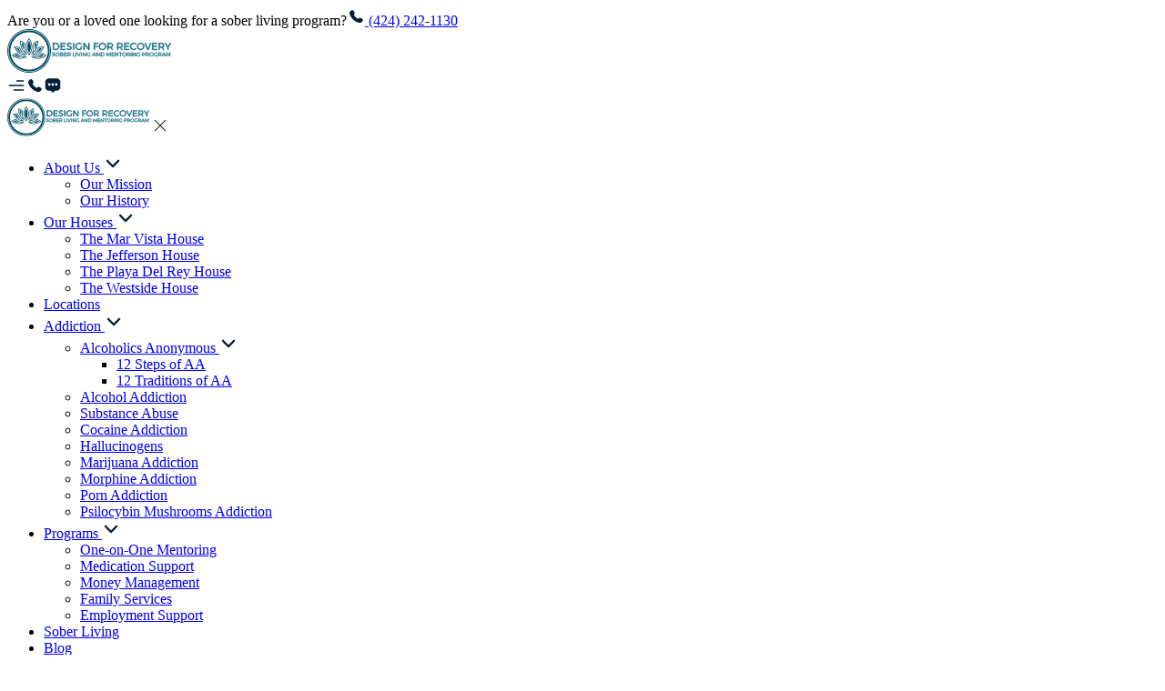

--- FILE ---
content_type: text/html; charset=utf-8
request_url: https://designforrecovery.com/?p=16081
body_size: 21204
content:
<!DOCTYPE html><!--AFOVVlGAfUx5PpVa_6Pby--><html lang="en"><head><meta charSet="utf-8"/><meta name="viewport" content="width=device-width, initial-scale=1.0"/><meta name="viewport" content="width=device-width, initial-scale=1"/><link rel="preload" href="/_next/static/media/0484562807a97172-s.p.woff2" as="font" crossorigin="" type="font/woff2"/><link rel="preload" href="/_next/static/media/8888a3826f4a3af4-s.p.woff2" as="font" crossorigin="" type="font/woff2"/><link rel="preload" href="/_next/static/media/b957ea75a84b6ea7-s.p.woff2" as="font" crossorigin="" type="font/woff2"/><link rel="preload" href="/_next/static/media/eafabf029ad39a43-s.p.woff2" as="font" crossorigin="" type="font/woff2"/><link rel="stylesheet" href="/_next/static/css/8a13d85d77ca923e.css" data-precedence="next"/><link rel="stylesheet" href="/_next/static/css/ad16deaa2b9006ce.css" data-precedence="next"/><link rel="stylesheet" href="/_next/static/css/3221556905c3f461.css" data-precedence="next"/><link rel="stylesheet" href="/_next/static/css/8fa5506952cb108f.css" data-precedence="next"/><link rel="stylesheet" href="/_next/static/css/50d10285e0473a12.css" data-precedence="next"/><link rel="preload" as="script" fetchPriority="low" href="/_next/static/chunks/webpack-4a370fb95e24e0f9.js"/><script src="/_next/static/chunks/4bd1b696-100b9d70ed4e49c1.js" async=""></script><script src="/_next/static/chunks/1255-8befde0980f5cba9.js" async=""></script><script src="/_next/static/chunks/main-app-c1804a1035455f3a.js" async=""></script><script src="/_next/static/chunks/2303-5bd69e738e15e860.js" async=""></script><script src="/_next/static/chunks/3031-67be6dc7ea3688c2.js" async=""></script><script src="/_next/static/chunks/7766-649a724dd61caea7.js" async=""></script><script src="/_next/static/chunks/app/(frontend)/layout-362cb2d4bdc26dd8.js" async=""></script><script src="/_next/static/chunks/995-23e6e7be9b4314b0.js" async=""></script><script src="/_next/static/chunks/6107-7abec9c11f1eb35d.js" async=""></script><script src="/_next/static/chunks/7184-d3c26c614898f5ff.js" async=""></script><script src="/_next/static/chunks/994-48bae8bcca001388.js" async=""></script><script src="/_next/static/chunks/4927-1e5c34197d2f1263.js" async=""></script><script src="/_next/static/chunks/8047-092ce5f4497b081d.js" async=""></script><script src="/_next/static/chunks/1274-140966f59c094674.js" async=""></script><script src="/_next/static/chunks/app/(frontend)/page-6a66286827511494.js" async=""></script><link rel="preload" href="//557610.tctm.co/t.js" as="script"/><meta property="og:logo" content="https://designforrecovery.com/logo.svg"/><meta property="og:site_name" content="Design For Recovery"/><meta property="og:locale" content="en"/><meta name="next-size-adjust" content=""/><title>Sober Living in Los Angeles | Design for Recovery Sober Living Homes</title><meta name="description" content="Looking for a sober living home in Los Angeles? Design for Recovery offers a safe, structured environment to help men overcome addiction and rebuild their lives."/><link rel="canonical" href="https://designforrecovery.com"/><meta property="og:title" content="Sober Living in Los Angeles | Design for Recovery Sober Living Homes"/><meta property="og:description" content="Looking for a sober living home in Los Angeles? Design for Recovery offers a safe, structured environment to help men overcome addiction and rebuild their lives."/><meta property="og:image" content="https://cdn.designforrecovery.com/design-for-recovery.jpg"/><meta property="og:image:width" content="1920"/><meta property="og:image:height" content="912"/><meta name="twitter:card" content="summary_large_image"/><meta name="twitter:title" content="Sober Living in Los Angeles | Design for Recovery Sober Living Homes"/><meta name="twitter:description" content="Looking for a sober living home in Los Angeles? Design for Recovery offers a safe, structured environment to help men overcome addiction and rebuild their lives."/><meta name="twitter:image" content="https://cdn.designforrecovery.com/design-for-recovery.jpg"/><meta name="twitter:image:width" content="1920"/><meta name="twitter:image:height" content="912"/><link rel="icon" href="/favicon.png"/><script src="/_next/static/chunks/polyfills-42372ed130431b0a.js" noModule=""></script></head><body class="__className_6bee3b"><div hidden=""><!--$--><!--/$--></div><noscript><iframe src="https://www.googletagmanager.com/ns.html?id=GTM-MH47P9XJ" height="0" width="0" style="display:none;visibility:hidden"></iframe></noscript><header class="header_header__8yqbG "><div class="header_top-header__5y6Wl"><div class="container"><div class="header_top-header-wrapper__2_O4a"><div class="header_top-header-right__O1P1N"><span>Are you or a loved one looking for a sober living program?</span><a class="cta cta-primary header_cta-primary__bx4ak" href="tel:+14242421130"><img alt="Sober living Home" loading="lazy" width="20" height="20" decoding="async" data-nimg="1" style="color:transparent" src="https://cdn.designforrecovery.com/icons/call.svg"/>  (424) 242-1130</a></div></div></div></div><div class="container"><nav><div class="navigation_navbar__tt_fY"><div class="navigation_logo__pevtm"><a href="/"><img alt="Site Logo" loading="lazy" width="180" height="48" decoding="async" data-nimg="1" style="color:transparent" src="https://cdn.designforrecovery.com/logo.svg"/></a></div><div class="navigation_header-actions__IziWH"><span class="icon-menu-bar navigation_menu-action__snlZd"><img alt="Sober living Home" loading="lazy" width="20" height="20" decoding="async" data-nimg="1" style="color:transparent" src="https://cdn.designforrecovery.com/icons/menu.svg"/></span><a class="navigation_request-call__Po7dM" href="tel:+13109534075"><img alt="Sober living Home" loading="lazy" width="20" height="20" decoding="async" data-nimg="1" style="color:transparent" src="https://cdn.designforrecovery.com/icons/call.svg"/></a><a class="navigation_request-call__Po7dM" href="sms:4243918001"><img alt="Sober living Home" loading="lazy" width="20" height="20" decoding="async" data-nimg="1" style="color:transparent" src="https://cdn.designforrecovery.com/icons/message.svg"/></a></div><div class="nav-links navigation_nav-links__vqsn8"><div class="navigation_sidebar-logo__WpRoZ"><a href="/"><img alt="Site Logo" loading="lazy" width="156" height="42" decoding="async" data-nimg="1" style="color:transparent" src="https://cdn.designforrecovery.com/logo.svg"/></a><img alt="Sober living Home" loading="lazy" width="24" height="24" decoding="async" data-nimg="1" class="close-sidebar" style="color:transparent" src="https://cdn.designforrecovery.com/icons/close.svg"/></div><ul class="navigation_links__2zeHd"><li><a class="navigation_links-items__tnb77 undefined" href="https://designforrecovery.com/about"><span class="navlinks-items">About Us</span>  <img alt="Sober living Home" loading="lazy" width="20" height="20" decoding="async" data-nimg="1" class="htmlcss-arrow navigation_htmlcss-arrow__Xc6Tz" style="color:transparent" src="https://cdn.designforrecovery.com/icons/down-arrow.svg"/></a><ul class="navigation_htmlCss-sub-menu__Qvku1 navigation_sub-menu__e43y3"><li><a target="" href="https://designforrecovery.com/mission"><span class="navlinks-items">Our Mission</span></a></li><li><a target="" href="https://designforrecovery.com/history"><span class="navlinks-items">Our History</span></a></li></ul></li><li><a class="navigation_links-items__tnb77" href="#"><span class="navlinks-items">Our Houses </span>  <img alt="Sober living Home" loading="lazy" width="20" height="20" decoding="async" data-nimg="1" class="htmlcss-arrow navigation_htmlcss-arrow__Xc6Tz" style="color:transparent" src="https://cdn.designforrecovery.com/icons/down-arrow.svg"/> </a><ul class="navigation_htmlCss-sub-menu__Qvku1 navigation_sub-menu__e43y3"><li><a href="https://designforrecovery.com/locations/mar-vista-sober-living"><span class="navlinks-items">The Mar Vista House</span></a></li><li><a href="https://designforrecovery.com/locations/central-los-angeles-sober-living"><span class="navlinks-items">The Jefferson House</span></a></li><li><a href="https://designforrecovery.com/locations/playa-del-rey-sober-living"><span class="navlinks-items">The Playa Del Rey House</span></a></li><li><a href="https://designforrecovery.com/locations/westside-los-angeles-sober-living"><span class="navlinks-items">The Westside House</span></a></li></ul></li><li><a target="" class="navigation_links-items__tnb77 undefined" href="https://designforrecovery.com/locations"><span class="navlinks-items">Locations</span></a></li><li><a class="navigation_links-items__tnb77" href="https://designforrecovery.com/addiction"> <span class="navlinks-items">Addiction </span> <img alt="Sober living Home" loading="lazy" width="20" height="20" decoding="async" data-nimg="1" class="htmlcss-arrow navigation_htmlcss-arrow__Xc6Tz" style="color:transparent" src="https://cdn.designforrecovery.com/icons/down-arrow.svg"/> </a><ul class="navigation_htmlCss-sub-menu__Qvku1 navigation_sub-menu__e43y3"><li><a class="navigation_links-items__tnb77" href="https://designforrecovery.com/blog/alcoholics-anonymous"><span class="navlinks-items">Alcoholics Anonymous </span>  <img alt="Sober living Home" loading="lazy" width="20" height="20" decoding="async" data-nimg="1" class="htmlcss-arrow navigation_htmlcss-arrow__Xc6Tz" style="color:transparent" src="https://cdn.designforrecovery.com/icons/down-arrow.svg"/> </a><ul class="navigation_htmlCss-sub-sub-menu__AWB5f navigation_sub-menu__e43y3"><li><a href="https://designforrecovery.com/blog/alcoholics-anonymous/12-steps"><span class="navlinks-items">12 Steps of AA</span></a></li><li><a href="https://designforrecovery.com/blog/alcoholics-anonymous/12-traditions"><span class="navlinks-items">12 Traditions of AA </span></a></li></ul></li><li><a href="https://designforrecovery.com/addiction/alcohol"><span class="navlinks-items">Alcohol Addiction</span></a></li><li><a href="https://designforrecovery.com/addiction/substance-abuse"><span class="navlinks-items">Substance Abuse</span></a></li><li><a href="https://designforrecovery.com/addiction/cocaine"><span class="navlinks-items">Cocaine Addiction</span></a></li><li><a href="https://designforrecovery.com/addiction/hallucinogens"><span class="navlinks-items">Hallucinogens</span></a></li><li><a href="https://designforrecovery.com/addiction/marijuana"><span class="navlinks-items">Marijuana Addiction</span></a></li><li><a href="https://designforrecovery.com/addiction/morphine"><span class="navlinks-items">Morphine Addiction</span></a></li><li><a href="https://designforrecovery.com/addiction/porn"><span class="navlinks-items">Porn Addiction</span></a></li><li><a href="https://designforrecovery.com/addiction/psilocybin-mushrooms"><span class="navlinks-items">Psilocybin Mushrooms Addiction</span></a></li></ul></li><li><a class="navigation_links-items__tnb77 undefined" href="https://designforrecovery.com/sober-living-programs"><span class="navlinks-items">Programs </span> <img alt="Sober living Home" loading="lazy" width="20" height="20" decoding="async" data-nimg="1" class="htmlcss-arrow navigation_htmlcss-arrow__Xc6Tz" style="color:transparent" src="https://cdn.designforrecovery.com/icons/down-arrow.svg"/></a><ul class="navigation_htmlCss-sub-menu__Qvku1 navigation_sub-menu__e43y3"><li><a href="https://designforrecovery.com/sober-living-programs/one-on-one-mentoring"><span class="navlinks-items">One-on-One ​Mentoring</span></a></li><li><a href="https://designforrecovery.com/sober-living-programs/medication-management"><span class="navlinks-items">Medication Support</span></a></li><li><a href="https://designforrecovery.com/sober-living-programs/money-management"><span class="navlinks-items">Money Management</span></a></li><li><a href="https://designforrecovery.com/sober-living-programs/family-services"><span class="navlinks-items">Family Services</span></a></li><li><a href="https://designforrecovery.com/sober-living-programs/employment-support"><span class="navlinks-items">Employment Support</span></a></li></ul></li><li><a class="navigation_links-items__tnb77" href="https://designforrecovery.com/sober-living"><span class="navlinks-items">Sober Living</span>  </a></li><li><a class="navigation_links-items__tnb77" href="https://designforrecovery.com/blog"><span class="navlinks-items">Blog </span></a></li><li><a class="navigation_links-items__tnb77" href="https://designforrecovery.com/contact"><span class="navlinks-items">Contact</span> </a></li></ul></div></div></nav></div></header><main><section class="herobanner_banner__bjP_e herobanner_form-bottom__l_3tY"><div class="herobanner_overlay__RGknb herobanner_banner-content__OHSUm" style="background-image:url(https://cdn.designforrecovery.com/homepage-banner-bg.webp)"><div class="container"><div class="herobanner_banner-content-row__58p_0"><div class="herobanner_banner-content-left__6FDuU"><h1 class="h1 herobanner_h1__zQyR9"><span class="herobanner_first-sub-heading__2Dh4D">Rebuild Your Life with</span><span>Structured Sober Living</span><span class="herobanner_first-sub-heading__2Dh4D">in Los Angeles, California</span></h1><div>Empowering men to overcome addiction and create a purposeful life through our network of sober living homes in Los Angeles, California.</div></div><div class="herobanner_banner-content-right__SC20I"><div class="enquiry-card form herobanner_enquiry-card__GcZhf"><h4 class="h4 form-heading">Apply for our Sober Living</h4><div id="hubspot-form-_R_2k6lfeivb_"></div></div></div></div></div></div></section><section class="py-12 lg:py-24 undefined contentwithimage_content-section__OMrxZ contentwithimage_content-section-left-image__z30pW"><div class="container"><div class="contentwithimage_content-section-row__AsN3O"><div class="contentwithimage_content-section-image__R9VR2"><img alt="employment-problem" loading="lazy" width="492" height="584" decoding="async" data-nimg="1" style="color:transparent" srcSet="/_next/image?url=https%3A%2F%2Fcdn.designforrecovery.com%2Femployment-problem.jpg&amp;w=640&amp;q=75 1x, /_next/image?url=https%3A%2F%2Fcdn.designforrecovery.com%2Femployment-problem.jpg&amp;w=1080&amp;q=75 2x" src="/_next/image?url=https%3A%2F%2Fcdn.designforrecovery.com%2Femployment-problem.jpg&amp;w=1080&amp;q=75"/></div><div class="content-section-desc contentwithimage_content-section-desc__5mOpT"><div class="section-heading"><h2 class="h2"><div>Design For Recovery: Sober Living in Los Angeles, CA</div></h2></div><div><p>At <strong>Design for Recovery</strong>, we believe lasting change begins with the right environment. Our <a href='/sober-living' >sober living homes</a> are safe, structured settings where men can rebuild their lives without alcohol and drugs.</p><p>Our dedicated team consists of trained mentors, peer support specialists, and active members of the local sober community. We help lay the foundation for long-term sobriety with a focus on recovery, peer support, and life skills.</p><p>If you are looking for sober living in Los Angeles, we provide a brotherhood, a mission, and the right tools to build a meaningful life beyond addiction.</p></div></div></div></div></section><section class="py-12 lg:py-24 undefined undefined" style="background-color:#E8F8FD"><div class="container"><div class="section-heading"><h2 class="h2">Sober Living Programs at Our Los Angeles Homes</h2><div><p>If you're looking for a place where you can get guidance and motivation to successfully push through your recovery journey, you are in the right place.</p></div></div><div class="iconcard_card-icon-row__XDGU4 iconcard_three-column__XbgKJ"><div class="iconcard_card-icon__71EDH"><div class="iconcard_card-icon-image__Nfwdq"><img alt="one-to-one-marketing" loading="lazy" width="78" height="72" decoding="async" data-nimg="1" style="color:transparent" src="https://cdn.designforrecovery.com/icons/one-to-one-marketing.svg"/></div><div class="iconcard_card-icon-content__Eg8R1"><a href="/sober-living-programs/one-on-one-mentoring"><h3 class="h5 iconcard_h5__MjnZC">One-on-One ​Mentoring</h3></a><div>Get personal mentoring and employment support at Design for Recovery. Build life skills, secure jobs, and achieve lasting sobriety and independence.</div></div></div><div class="iconcard_card-icon__71EDH"><div class="iconcard_card-icon-image__Nfwdq"><img alt="medication-monitor" loading="lazy" width="78" height="72" decoding="async" data-nimg="1" style="color:transparent" src="https://cdn.designforrecovery.com/icons/medication-monitor.svg"/></div><div class="iconcard_card-icon-content__Eg8R1"><a href="/sober-living-programs/medication-management"><h3 class="h5 iconcard_h5__MjnZC">Medication Support</h3></a><div>Discover compliant, resident-centered medication support at Design for Recovery in Los Angeles. We provide secure storage, clear house guidelines, and a routine-friendly environment that helps residents self-manage their prescribed medications as directed by their own clinicians.</div></div></div><div class="iconcard_card-icon__71EDH"><div class="iconcard_card-icon-image__Nfwdq"><img alt="money-management" loading="lazy" width="78" height="72" decoding="async" data-nimg="1" style="color:transparent" src="https://cdn.designforrecovery.com/icons/money-management.svg"/></div><div class="iconcard_card-icon-content__Eg8R1"><a href="/sober-living-programs/money-management"><h3 class="h5 iconcard_h5__MjnZC">Money Management</h3></a><div>Learn money management skills at Design for Recovery in Los Angeles. Master budgeting, reduce debt, and achieve financial stability while maintaining sobriety.</div></div></div><div class="iconcard_card-icon__71EDH"><div class="iconcard_card-icon-image__Nfwdq"><img alt="employment-support" loading="lazy" width="78" height="72" decoding="async" data-nimg="1" style="color:transparent" src="https://cdn.designforrecovery.com/icons/employment-support.svg"/></div><div class="iconcard_card-icon-content__Eg8R1"><a href="/sober-living-programs/employment-support"><h3 class="h5 iconcard_h5__MjnZC">Employment Support</h3></a><div>Discover employment support at Design for Recovery, fostering careers, stability, and independence within our sober living program in Los Angeles.</div></div></div><div class="iconcard_card-icon__71EDH"><div class="iconcard_card-icon-image__Nfwdq"><img alt="family-service" loading="lazy" width="78" height="72" decoding="async" data-nimg="1" style="color:transparent" src="https://cdn.designforrecovery.com/icons/family-service.svg"/></div><div class="iconcard_card-icon-content__Eg8R1"><a href="/sober-living-programs/family-services"><h3 class="h5 iconcard_h5__MjnZC">Family ​Services</h3></a><div>Strengthen recovery with family support at Design for Recovery in Los Angeles. We provide activities and communications between family members to make sure they feel involved in the process.</div></div></div><div class="iconcard_card-icon__71EDH"><div class="iconcard_card-icon-image__Nfwdq"><img alt="commitment" loading="lazy" width="78" height="72" decoding="async" data-nimg="1" style="color:transparent" src="https://cdn.designforrecovery.com/icons/commitment.svg"/></div><div class="iconcard_card-icon-content__Eg8R1"><a href="/contact"><h3 class="h5 iconcard_h5__MjnZC">Commitment to Sobriety and Recovery</h3></a><div>Residents must be committed to Sobriety, abstain from Substances, and engage in Recovery Activities.</div></div></div></div></div></section><section class="pb-12 lg:pb-24 undefined" style="background-color:#E8F8FD"><div class="container"><div class="kpi_kpi-cards-wrapper__RqXGJ"><div class="kpi_kpi-card-items__h4CVa"><div class="h1 kpi_kpi-numbers__yklWu">7+</div><div class="kpi-text">Years in Business</div></div><div class="kpi_kpi-card-items__h4CVa"><div class="h1 kpi_kpi-numbers__yklWu">500+</div><div class="kpi-text">Helped Recover</div></div><div class="kpi_kpi-card-items__h4CVa"><div class="h1 kpi_kpi-numbers__yklWu">4.9</div><div class="kpi-text">Rating by Alumni on Google</div></div></div></div></section><section class="undefined"><div class="container text-center"></div><div class="undefined videosection_video-section__BMmrc" style="background-image:url(https://cdn.designforrecovery.com/video-bg.webp)"><div class="videosection_video-section__overlay__6fkiK"><h2 class="h2 videosection_h2__PQY9T">Inside a Sober Living Home: How It Works &amp; What to Expect</h2><div class="ripple-white videosection_video-section__videoplay__EAuq4 undefined"><svg xmlns="http://www.w3.org/2000/svg" width="24" height="24" viewBox="0 0 24 24" fill="#101111" stroke="currentColor" stroke-width="0" stroke-linecap="round" stroke-linejoin="round" class="lucide lucide-play" aria-hidden="true"><polygon points="6 3 20 12 6 21 6 3"></polygon></svg></div></div></div></section><section class="py-12 lg:py-24 contentwithimage_sticky-image__ju_S7 contentwithimage_content-section__OMrxZ contentwithimage_content-section-right-image__C53FE"><div class="container"><div class="contentwithimage_content-section-row__AsN3O"><div class="contentwithimage_content-section-image__R9VR2"><img alt="sober-living-for-men" loading="lazy" width="492" height="584" decoding="async" data-nimg="1" style="color:transparent" srcSet="/_next/image?url=https%3A%2F%2Fcdn.designforrecovery.com%2Fsober-living-for-men.webp&amp;w=640&amp;q=75 1x, /_next/image?url=https%3A%2F%2Fcdn.designforrecovery.com%2Fsober-living-for-men.webp&amp;w=1080&amp;q=75 2x" src="/_next/image?url=https%3A%2F%2Fcdn.designforrecovery.com%2Fsober-living-for-men.webp&amp;w=1080&amp;q=75"/></div><div class="content-section-desc contentwithimage_content-section-desc__5mOpT"><div class="section-heading"><h2 class="h2"><div>Sober Living For Men in Los Angeles</div></h2></div><div><p>At Design for Recovery, we believe that lasting sobriety is most successful when fostered through a supportive community, a structured living environment, and a range of services that address the unique needs of each individual.</p><p>For those seeking a life of purpose and fulfillment beyond addiction, our sober living homes in Los Angeles promise an experience like no other. We pride ourselves on being the ultimate resource for high-quality <a href='/homes-for-men'>sober living and recovery support services for men</a> in the Los Angeles area.</p><p>Our objective is your overall well-being and personal development. By providing a comfortable, home-like atmosphere and we strive to provide a supportive environment that encourages emotional and psychological well-being at every stage of their journey.</p><p>Our <a href='/sober-living-programs'>sober living program</a> is designed to help you build essential life skills, foster meaningful relationships, and develop a strong foundation for long-term success in sobriety. With the support of our dedicated staff and your fellow residents, you’ll discover newfound confidence, resilience, and a renewed sense of purpose as you navigate the path to lasting recovery.</p></div></div></div></div></section><section class="py-12 lg:py-24 undefined feature_our-work__NWMC3"><div class="container"><div class="section-heading"><h2 class="h2">As featured in</h2><div></div></div><div class="feature_our-work-cards-wrapper__aXJh_"><div class="feature_our-work-cards__4qF1X"><a target="_blank" href="https://www.hercampus.com/school/uc-riverside/how-to-avoid-drinking-in-college/"><div class="feature_our-work-cards-image__LQD5S"><img alt="hc-logo" loading="lazy" width="492" height="584" decoding="async" data-nimg="1" style="color:transparent" src="https://cdn.designforrecovery.com/hc-logo.svg"/></div><div class="feature_our-work-cards-desc__74sUe"><h3 class="h4 feature_h4__6VDFD">Her Campus</h3>How to Avoid Drinking in College</div></a></div><div class="feature_our-work-cards__4qF1X"><a target="_blank" href="https://www.choosingtherapy.com/how-to-be-a-better-man/"><div class="feature_our-work-cards-image__LQD5S"><img alt="choosing-therapy-logo" loading="lazy" width="492" height="584" decoding="async" data-nimg="1" style="color:transparent" srcSet="/_next/image?url=https%3A%2F%2Fcdn.designforrecovery.com%2Fchoosing-therapy-logo.webp&amp;w=640&amp;q=75 1x, /_next/image?url=https%3A%2F%2Fcdn.designforrecovery.com%2Fchoosing-therapy-logo.webp&amp;w=1080&amp;q=75 2x" src="/_next/image?url=https%3A%2F%2Fcdn.designforrecovery.com%2Fchoosing-therapy-logo.webp&amp;w=1080&amp;q=75"/></div><div class="feature_our-work-cards-desc__74sUe"><h3 class="h4 feature_h4__6VDFD">Choosing Therapy</h3>How to Be a Better Man</div></a></div></div></div></section><section class="py-12 lg:py-24 undefined contentwithimage_content-section__OMrxZ contentwithimage_content-section-left-image__z30pW"><div class="container"><div class="contentwithimage_content-section-row__AsN3O"><div class="contentwithimage_content-section-image__R9VR2"><img alt="addiction-mental-health" loading="lazy" width="492" height="584" decoding="async" data-nimg="1" style="color:transparent" srcSet="/_next/image?url=https%3A%2F%2Fcdn.designforrecovery.com%2Faddiction-mental-health.webp&amp;w=640&amp;q=75 1x, /_next/image?url=https%3A%2F%2Fcdn.designforrecovery.com%2Faddiction-mental-health.webp&amp;w=1080&amp;q=75 2x" src="/_next/image?url=https%3A%2F%2Fcdn.designforrecovery.com%2Faddiction-mental-health.webp&amp;w=1080&amp;q=75"/></div><div class="content-section-desc contentwithimage_content-section-desc__5mOpT"><div class="section-heading"><h2 class="h2"><div>Addiction and Mental Health Among Young Adults in Los Angeles and California</div></h2></div><div><p>Young adults in Los Angeles and California face significant challenges related to addiction and mental health.</p><p>According to the California Health Care Foundation, young adults aged 18-25 have the highest prevalence of substance use disorders in the state, with 14.4% experiencing a substance use disorder in the past year (CHCF, 2018).</p><p>The National Alliance on Mental Illness reports that 75% of all lifetime mental health conditions begin by age 24 (NAMI, 2021). The unique stressors faced by young adults, such as peer pressure, academic demands, and the transition to adulthood, can exacerbate these issues.</p></div></div></div></div></section><section class="undefined undefined undefined"><div class="container"><div class="formsection_form-section-container__7r42R"><div class="formsection_form-section-text__QB6h_"><div class="section-heading"><h2 class="h2">Learn to live a Sober, Vibrant &amp; Substance-Free Life</h2><div><p>Tough days might come, but with our supportive sober community, you're never alone.</p><p>We're here to provide guidance and support for anyone on their sober living journey.</p><p>Our success stories stand testament.</p><p><strong>Have a confidential chat with our team about admission details, house guidelines, and community support.</strong></p></div></div></div><div class="enquiry-card formsection_enquiry-card__pD_0t"><h4 class="h4 formsection_form-heading__dZAHX">Apply for our Sober Living</h4><div id="hubspot-form-_R_2l6lfeivb_"></div></div></div></div></section><section class="py-12 lg:py-24 contentwithimage_sticky-image__ju_S7 contentwithimage_content-section__OMrxZ contentwithimage_content-section-left-image__z30pW"><div class="container"><div class="contentwithimage_content-section-row__AsN3O"><div class="contentwithimage_content-section-image__R9VR2"><img alt="how-does-sober-living-work-1" loading="lazy" width="492" height="584" decoding="async" data-nimg="1" style="color:transparent" srcSet="/_next/image?url=https%3A%2F%2Fcdn.designforrecovery.com%2Fhow-does-sober-living-work-1.jpg&amp;w=640&amp;q=75 1x, /_next/image?url=https%3A%2F%2Fcdn.designforrecovery.com%2Fhow-does-sober-living-work-1.jpg&amp;w=1080&amp;q=75 2x" src="/_next/image?url=https%3A%2F%2Fcdn.designforrecovery.com%2Fhow-does-sober-living-work-1.jpg&amp;w=1080&amp;q=75"/></div><div class="content-section-desc contentwithimage_content-section-desc__5mOpT"><div class="section-heading"><h2 class="h2"><div>Our Sober Living Community That Cares About The Outcomes</div></h2></div><div><p>Our sober living community in Los Angeles is designed to offer a stable, recovery-focused environment where individuals can practice healthy routines while working toward long-term wellness. Residents benefit from a structured living space that encourages accountability, independence, and personal growth.</p><p>This phase is an opportunity to:</p></div><ul class="list"><li><div>Build consistent routines and self-accountability</div></li><li><div>Practice life skills in a stable environment</div></li><li><div>Establish healthy social habits</div></li><li><div>Maintain recovery efforts after treatment</div></li><li><div>Live among peers pursuing similar goals</div></li></ul><div><p>Here, individuals have space to continue building confidence, stability, and purpose as they move forward.</p></div></div></div></div></section><section class="undefined"><div class="container"><div class="justify-center flex"><div class="relative" role="region" aria-roledescription="carousel" data-slot="carousel"><div class="overflow-hidden" data-slot="carousel-content"><div class="flex -ml-4"><div role="group" aria-roledescription="slide" data-slot="carousel-item" class="min-w-0 shrink-0 grow-0 basis-full pl-4 lg:basis-1/3 overflow-hidden"><img alt="image-galley-one" loading="lazy" width="416" height="234" decoding="async" data-nimg="1" style="color:transparent" srcSet="/_next/image?url=https%3A%2F%2Fcdn.designforrecovery.com%2Fimage-galley-one.jpg&amp;w=640&amp;q=75 1x, /_next/image?url=https%3A%2F%2Fcdn.designforrecovery.com%2Fimage-galley-one.jpg&amp;w=1080&amp;q=75 2x" src="/_next/image?url=https%3A%2F%2Fcdn.designforrecovery.com%2Fimage-galley-one.jpg&amp;w=1080&amp;q=75"/></div><div role="group" aria-roledescription="slide" data-slot="carousel-item" class="min-w-0 shrink-0 grow-0 basis-full pl-4 lg:basis-1/3 overflow-hidden"><img alt="image-galley-two" loading="lazy" width="416" height="234" decoding="async" data-nimg="1" style="color:transparent" srcSet="/_next/image?url=https%3A%2F%2Fcdn.designforrecovery.com%2Fimage-galley-two.jpg&amp;w=640&amp;q=75 1x, /_next/image?url=https%3A%2F%2Fcdn.designforrecovery.com%2Fimage-galley-two.jpg&amp;w=1080&amp;q=75 2x" src="/_next/image?url=https%3A%2F%2Fcdn.designforrecovery.com%2Fimage-galley-two.jpg&amp;w=1080&amp;q=75"/></div><div role="group" aria-roledescription="slide" data-slot="carousel-item" class="min-w-0 shrink-0 grow-0 basis-full pl-4 lg:basis-1/3 overflow-hidden"><img alt="image-galley-three" loading="lazy" width="416" height="234" decoding="async" data-nimg="1" style="color:transparent" srcSet="/_next/image?url=https%3A%2F%2Fcdn.designforrecovery.com%2Fimage-galley-three.jpg&amp;w=640&amp;q=75 1x, /_next/image?url=https%3A%2F%2Fcdn.designforrecovery.com%2Fimage-galley-three.jpg&amp;w=1080&amp;q=75 2x" src="/_next/image?url=https%3A%2F%2Fcdn.designforrecovery.com%2Fimage-galley-three.jpg&amp;w=1080&amp;q=75"/></div><div role="group" aria-roledescription="slide" data-slot="carousel-item" class="min-w-0 shrink-0 grow-0 basis-full pl-4 lg:basis-1/3 overflow-hidden"><img alt="image-galley-four" loading="lazy" width="416" height="234" decoding="async" data-nimg="1" style="color:transparent" srcSet="/_next/image?url=https%3A%2F%2Fcdn.designforrecovery.com%2Fimage-galley-four.jpg&amp;w=640&amp;q=75 1x, /_next/image?url=https%3A%2F%2Fcdn.designforrecovery.com%2Fimage-galley-four.jpg&amp;w=1080&amp;q=75 2x" src="/_next/image?url=https%3A%2F%2Fcdn.designforrecovery.com%2Fimage-galley-four.jpg&amp;w=1080&amp;q=75"/></div><div role="group" aria-roledescription="slide" data-slot="carousel-item" class="min-w-0 shrink-0 grow-0 basis-full pl-4 lg:basis-1/3 overflow-hidden"><img alt="image-galley-five" loading="lazy" width="416" height="234" decoding="async" data-nimg="1" style="color:transparent" srcSet="/_next/image?url=https%3A%2F%2Fcdn.designforrecovery.com%2Fimage-galley-five.webp&amp;w=640&amp;q=75 1x, /_next/image?url=https%3A%2F%2Fcdn.designforrecovery.com%2Fimage-galley-five.webp&amp;w=1080&amp;q=75 2x" src="/_next/image?url=https%3A%2F%2Fcdn.designforrecovery.com%2Fimage-galley-five.webp&amp;w=1080&amp;q=75"/></div><div role="group" aria-roledescription="slide" data-slot="carousel-item" class="min-w-0 shrink-0 grow-0 basis-full pl-4 lg:basis-1/3 overflow-hidden"><img alt="image-galley-six" loading="lazy" width="416" height="234" decoding="async" data-nimg="1" style="color:transparent" srcSet="/_next/image?url=https%3A%2F%2Fcdn.designforrecovery.com%2Fimage-galley-six.jpg&amp;w=640&amp;q=75 1x, /_next/image?url=https%3A%2F%2Fcdn.designforrecovery.com%2Fimage-galley-six.jpg&amp;w=1080&amp;q=75 2x" src="/_next/image?url=https%3A%2F%2Fcdn.designforrecovery.com%2Fimage-galley-six.jpg&amp;w=1080&amp;q=75"/></div></div></div><div class="flex justify-center mt-8"><button data-slot="carousel-previous" class="inline-flex items-center justify-center gap-2 whitespace-nowrap text-sm font-medium transition-all disabled:pointer-events-none disabled:opacity-50 [&amp;_svg]:pointer-events-none [&amp;_svg:not([class*=&#x27;size-&#x27;])]:size-4 shrink-0 [&amp;_svg]:shrink-0 outline-none focus-visible:border-ring focus-visible:ring-ring/50 focus-visible:ring-[3px] aria-invalid:ring-destructive/20 dark:aria-invalid:ring-destructive/40 aria-invalid:border-destructive border shadow-xs hover:text-accent-foreground dark:bg-input/30 dark:border-input dark:hover:bg-input/50 size-8 -translate-y-1/2 bg-[#1A8379] text-white rounded-full p-3 hover:bg-[#1A8379] relative left-0 top-0 cursor-pointer" disabled=""><svg xmlns="http://www.w3.org/2000/svg" width="24" height="24" viewBox="0 0 24 24" fill="none" stroke="currentColor" stroke-width="2" stroke-linecap="round" stroke-linejoin="round" class="lucide lucide-arrow-left" aria-hidden="true"><path d="m12 19-7-7 7-7"></path><path d="M19 12H5"></path></svg><span class="sr-only">Previous slide</span></button><button data-slot="carousel-next" class="inline-flex items-center justify-center gap-2 whitespace-nowrap text-sm font-medium transition-all disabled:pointer-events-none disabled:opacity-50 [&amp;_svg]:pointer-events-none [&amp;_svg:not([class*=&#x27;size-&#x27;])]:size-4 shrink-0 [&amp;_svg]:shrink-0 outline-none focus-visible:border-ring focus-visible:ring-ring/50 focus-visible:ring-[3px] aria-invalid:ring-destructive/20 dark:aria-invalid:ring-destructive/40 aria-invalid:border-destructive border shadow-xs hover:text-accent-foreground dark:bg-input/30 dark:border-input dark:hover:bg-input/50 size-8 -translate-y-1/2 bg-[#1A8379] text-white rounded-full p-3 hover:bg-[#1A8379] relative right-0 top-0 cursor-pointer" disabled=""><svg xmlns="http://www.w3.org/2000/svg" width="24" height="24" viewBox="0 0 24 24" fill="none" stroke="currentColor" stroke-width="2" stroke-linecap="round" stroke-linejoin="round" class="lucide lucide-arrow-right" aria-hidden="true"><path d="M5 12h14"></path><path d="m12 5 7 7-7 7"></path></svg><span class="sr-only">Next slide</span></button></div></div></div></div></section><section class="py-12 lg:py-24"><div class="container"><div class="testimonialsection_testimonial-container__w8ywh"><div class="section-heading"><h2 class="h2">Stories of Hope &amp; Healing</h2><div><p>Hear What Our Alumni Have to Say About Our Community</p></div></div><div class="justify-center flex"><div class="relative w-11/12" role="region" aria-roledescription="carousel" data-slot="carousel"><div class="overflow-hidden" data-slot="carousel-content"><div class="flex -ml-4 gap-6"><div role="group" aria-roledescription="slide" data-slot="carousel-item" class="min-w-0 shrink-0 grow-0 basis-full rounded-2xl overflow-hidden pl-0"><div class="testimonialsection_testimonial-slider-wrapper__VKF_s"><svg xmlns="http://www.w3.org/2000/svg" width="24" height="24" viewBox="0 0 24 24" fill="none" stroke="currentColor" stroke-width="0" stroke-linecap="round" stroke-linejoin="round" class="lucide lucide-quote testimonialsection_quoteicon__Pqsec" aria-hidden="true"><path d="M16 3a2 2 0 0 0-2 2v6a2 2 0 0 0 2 2 1 1 0 0 1 1 1v1a2 2 0 0 1-2 2 1 1 0 0 0-1 1v2a1 1 0 0 0 1 1 6 6 0 0 0 6-6V5a2 2 0 0 0-2-2z"></path><path d="M5 3a2 2 0 0 0-2 2v6a2 2 0 0 0 2 2 1 1 0 0 1 1 1v1a2 2 0 0 1-2 2 1 1 0 0 0-1 1v2a1 1 0 0 0 1 1 6 6 0 0 0 6-6V5a2 2 0 0 0-2-2z"></path></svg><div><p>Can't say enough good things about Design. I went from being a lifeless junkie without one singular dollar in my pocket to having 2.5 years sober, being at the same job for over a year for the first time, buying my first car, evolving in a way I could never possibly foresee back then. This company is one of the last left in LA that still does great things, and has consistent success stories even to this day. Love everyone here.</p></div><h4 class="h5">Evan</h4><div class="flex testimonialsection_rating__MIxpA"><svg xmlns="http://www.w3.org/2000/svg" width="24" height="24" viewBox="0 0 24 24" fill="#ECD147" stroke="currentColor" stroke-width="0" stroke-linecap="round" stroke-linejoin="round" class="lucide lucide-star" aria-hidden="true"><path d="M11.525 2.295a.53.53 0 0 1 .95 0l2.31 4.679a2.123 2.123 0 0 0 1.595 1.16l5.166.756a.53.53 0 0 1 .294.904l-3.736 3.638a2.123 2.123 0 0 0-.611 1.878l.882 5.14a.53.53 0 0 1-.771.56l-4.618-2.428a2.122 2.122 0 0 0-1.973 0L6.396 21.01a.53.53 0 0 1-.77-.56l.881-5.139a2.122 2.122 0 0 0-.611-1.879L2.16 9.795a.53.53 0 0 1 .294-.906l5.165-.755a2.122 2.122 0 0 0 1.597-1.16z"></path></svg><svg xmlns="http://www.w3.org/2000/svg" width="24" height="24" viewBox="0 0 24 24" fill="#ECD147" stroke="currentColor" stroke-width="0" stroke-linecap="round" stroke-linejoin="round" class="lucide lucide-star" aria-hidden="true"><path d="M11.525 2.295a.53.53 0 0 1 .95 0l2.31 4.679a2.123 2.123 0 0 0 1.595 1.16l5.166.756a.53.53 0 0 1 .294.904l-3.736 3.638a2.123 2.123 0 0 0-.611 1.878l.882 5.14a.53.53 0 0 1-.771.56l-4.618-2.428a2.122 2.122 0 0 0-1.973 0L6.396 21.01a.53.53 0 0 1-.77-.56l.881-5.139a2.122 2.122 0 0 0-.611-1.879L2.16 9.795a.53.53 0 0 1 .294-.906l5.165-.755a2.122 2.122 0 0 0 1.597-1.16z"></path></svg><svg xmlns="http://www.w3.org/2000/svg" width="24" height="24" viewBox="0 0 24 24" fill="#ECD147" stroke="currentColor" stroke-width="0" stroke-linecap="round" stroke-linejoin="round" class="lucide lucide-star" aria-hidden="true"><path d="M11.525 2.295a.53.53 0 0 1 .95 0l2.31 4.679a2.123 2.123 0 0 0 1.595 1.16l5.166.756a.53.53 0 0 1 .294.904l-3.736 3.638a2.123 2.123 0 0 0-.611 1.878l.882 5.14a.53.53 0 0 1-.771.56l-4.618-2.428a2.122 2.122 0 0 0-1.973 0L6.396 21.01a.53.53 0 0 1-.77-.56l.881-5.139a2.122 2.122 0 0 0-.611-1.879L2.16 9.795a.53.53 0 0 1 .294-.906l5.165-.755a2.122 2.122 0 0 0 1.597-1.16z"></path></svg><svg xmlns="http://www.w3.org/2000/svg" width="24" height="24" viewBox="0 0 24 24" fill="#ECD147" stroke="currentColor" stroke-width="0" stroke-linecap="round" stroke-linejoin="round" class="lucide lucide-star" aria-hidden="true"><path d="M11.525 2.295a.53.53 0 0 1 .95 0l2.31 4.679a2.123 2.123 0 0 0 1.595 1.16l5.166.756a.53.53 0 0 1 .294.904l-3.736 3.638a2.123 2.123 0 0 0-.611 1.878l.882 5.14a.53.53 0 0 1-.771.56l-4.618-2.428a2.122 2.122 0 0 0-1.973 0L6.396 21.01a.53.53 0 0 1-.77-.56l.881-5.139a2.122 2.122 0 0 0-.611-1.879L2.16 9.795a.53.53 0 0 1 .294-.906l5.165-.755a2.122 2.122 0 0 0 1.597-1.16z"></path></svg><svg xmlns="http://www.w3.org/2000/svg" width="24" height="24" viewBox="0 0 24 24" fill="#ECD147" stroke="currentColor" stroke-width="0" stroke-linecap="round" stroke-linejoin="round" class="lucide lucide-star" aria-hidden="true"><path d="M11.525 2.295a.53.53 0 0 1 .95 0l2.31 4.679a2.123 2.123 0 0 0 1.595 1.16l5.166.756a.53.53 0 0 1 .294.904l-3.736 3.638a2.123 2.123 0 0 0-.611 1.878l.882 5.14a.53.53 0 0 1-.771.56l-4.618-2.428a2.122 2.122 0 0 0-1.973 0L6.396 21.01a.53.53 0 0 1-.77-.56l.881-5.139a2.122 2.122 0 0 0-.611-1.879L2.16 9.795a.53.53 0 0 1 .294-.906l5.165-.755a2.122 2.122 0 0 0 1.597-1.16z"></path></svg></div></div></div><div role="group" aria-roledescription="slide" data-slot="carousel-item" class="min-w-0 shrink-0 grow-0 basis-full rounded-2xl overflow-hidden pl-0"><div class="testimonialsection_testimonial-slider-wrapper__VKF_s"><svg xmlns="http://www.w3.org/2000/svg" width="24" height="24" viewBox="0 0 24 24" fill="none" stroke="currentColor" stroke-width="0" stroke-linecap="round" stroke-linejoin="round" class="lucide lucide-quote testimonialsection_quoteicon__Pqsec" aria-hidden="true"><path d="M16 3a2 2 0 0 0-2 2v6a2 2 0 0 0 2 2 1 1 0 0 1 1 1v1a2 2 0 0 1-2 2 1 1 0 0 0-1 1v2a1 1 0 0 0 1 1 6 6 0 0 0 6-6V5a2 2 0 0 0-2-2z"></path><path d="M5 3a2 2 0 0 0-2 2v6a2 2 0 0 0 2 2 1 1 0 0 1 1 1v1a2 2 0 0 1-2 2 1 1 0 0 0-1 1v2a1 1 0 0 0 1 1 6 6 0 0 0 6-6V5a2 2 0 0 0-2-2z"></path></svg><div><p>As a treatment professional, engaging with quality, ethical places ranks top for ensuring patient success and long term community change. Design is top of the list for all these. Grateful for the staff who helped countless recover, and for the positive impact on the community.</p></div><h4 class="h5">Daniel Lathrop</h4><div class="flex testimonialsection_rating__MIxpA"><svg xmlns="http://www.w3.org/2000/svg" width="24" height="24" viewBox="0 0 24 24" fill="#ECD147" stroke="currentColor" stroke-width="0" stroke-linecap="round" stroke-linejoin="round" class="lucide lucide-star" aria-hidden="true"><path d="M11.525 2.295a.53.53 0 0 1 .95 0l2.31 4.679a2.123 2.123 0 0 0 1.595 1.16l5.166.756a.53.53 0 0 1 .294.904l-3.736 3.638a2.123 2.123 0 0 0-.611 1.878l.882 5.14a.53.53 0 0 1-.771.56l-4.618-2.428a2.122 2.122 0 0 0-1.973 0L6.396 21.01a.53.53 0 0 1-.77-.56l.881-5.139a2.122 2.122 0 0 0-.611-1.879L2.16 9.795a.53.53 0 0 1 .294-.906l5.165-.755a2.122 2.122 0 0 0 1.597-1.16z"></path></svg><svg xmlns="http://www.w3.org/2000/svg" width="24" height="24" viewBox="0 0 24 24" fill="#ECD147" stroke="currentColor" stroke-width="0" stroke-linecap="round" stroke-linejoin="round" class="lucide lucide-star" aria-hidden="true"><path d="M11.525 2.295a.53.53 0 0 1 .95 0l2.31 4.679a2.123 2.123 0 0 0 1.595 1.16l5.166.756a.53.53 0 0 1 .294.904l-3.736 3.638a2.123 2.123 0 0 0-.611 1.878l.882 5.14a.53.53 0 0 1-.771.56l-4.618-2.428a2.122 2.122 0 0 0-1.973 0L6.396 21.01a.53.53 0 0 1-.77-.56l.881-5.139a2.122 2.122 0 0 0-.611-1.879L2.16 9.795a.53.53 0 0 1 .294-.906l5.165-.755a2.122 2.122 0 0 0 1.597-1.16z"></path></svg><svg xmlns="http://www.w3.org/2000/svg" width="24" height="24" viewBox="0 0 24 24" fill="#ECD147" stroke="currentColor" stroke-width="0" stroke-linecap="round" stroke-linejoin="round" class="lucide lucide-star" aria-hidden="true"><path d="M11.525 2.295a.53.53 0 0 1 .95 0l2.31 4.679a2.123 2.123 0 0 0 1.595 1.16l5.166.756a.53.53 0 0 1 .294.904l-3.736 3.638a2.123 2.123 0 0 0-.611 1.878l.882 5.14a.53.53 0 0 1-.771.56l-4.618-2.428a2.122 2.122 0 0 0-1.973 0L6.396 21.01a.53.53 0 0 1-.77-.56l.881-5.139a2.122 2.122 0 0 0-.611-1.879L2.16 9.795a.53.53 0 0 1 .294-.906l5.165-.755a2.122 2.122 0 0 0 1.597-1.16z"></path></svg><svg xmlns="http://www.w3.org/2000/svg" width="24" height="24" viewBox="0 0 24 24" fill="#ECD147" stroke="currentColor" stroke-width="0" stroke-linecap="round" stroke-linejoin="round" class="lucide lucide-star" aria-hidden="true"><path d="M11.525 2.295a.53.53 0 0 1 .95 0l2.31 4.679a2.123 2.123 0 0 0 1.595 1.16l5.166.756a.53.53 0 0 1 .294.904l-3.736 3.638a2.123 2.123 0 0 0-.611 1.878l.882 5.14a.53.53 0 0 1-.771.56l-4.618-2.428a2.122 2.122 0 0 0-1.973 0L6.396 21.01a.53.53 0 0 1-.77-.56l.881-5.139a2.122 2.122 0 0 0-.611-1.879L2.16 9.795a.53.53 0 0 1 .294-.906l5.165-.755a2.122 2.122 0 0 0 1.597-1.16z"></path></svg><svg xmlns="http://www.w3.org/2000/svg" width="24" height="24" viewBox="0 0 24 24" fill="#ECD147" stroke="currentColor" stroke-width="0" stroke-linecap="round" stroke-linejoin="round" class="lucide lucide-star" aria-hidden="true"><path d="M11.525 2.295a.53.53 0 0 1 .95 0l2.31 4.679a2.123 2.123 0 0 0 1.595 1.16l5.166.756a.53.53 0 0 1 .294.904l-3.736 3.638a2.123 2.123 0 0 0-.611 1.878l.882 5.14a.53.53 0 0 1-.771.56l-4.618-2.428a2.122 2.122 0 0 0-1.973 0L6.396 21.01a.53.53 0 0 1-.77-.56l.881-5.139a2.122 2.122 0 0 0-.611-1.879L2.16 9.795a.53.53 0 0 1 .294-.906l5.165-.755a2.122 2.122 0 0 0 1.597-1.16z"></path></svg></div></div></div><div role="group" aria-roledescription="slide" data-slot="carousel-item" class="min-w-0 shrink-0 grow-0 basis-full rounded-2xl overflow-hidden pl-0"><div class="testimonialsection_testimonial-slider-wrapper__VKF_s"><svg xmlns="http://www.w3.org/2000/svg" width="24" height="24" viewBox="0 0 24 24" fill="none" stroke="currentColor" stroke-width="0" stroke-linecap="round" stroke-linejoin="round" class="lucide lucide-quote testimonialsection_quoteicon__Pqsec" aria-hidden="true"><path d="M16 3a2 2 0 0 0-2 2v6a2 2 0 0 0 2 2 1 1 0 0 1 1 1v1a2 2 0 0 1-2 2 1 1 0 0 0-1 1v2a1 1 0 0 0 1 1 6 6 0 0 0 6-6V5a2 2 0 0 0-2-2z"></path><path d="M5 3a2 2 0 0 0-2 2v6a2 2 0 0 0 2 2 1 1 0 0 1 1 1v1a2 2 0 0 1-2 2 1 1 0 0 0-1 1v2a1 1 0 0 0 1 1 6 6 0 0 0 6-6V5a2 2 0 0 0-2-2z"></path></svg><div><p>My son went through a couple of different rehab programs. On his third attempt, he went from rehab to sober living at design for recovery. I cannot express the gratitude and the absolute phenomenal job. I was so very afraid I was going to lose him.</p></div><h4 class="h5">Channing Johnston</h4><div class="flex testimonialsection_rating__MIxpA"><svg xmlns="http://www.w3.org/2000/svg" width="24" height="24" viewBox="0 0 24 24" fill="#ECD147" stroke="currentColor" stroke-width="0" stroke-linecap="round" stroke-linejoin="round" class="lucide lucide-star" aria-hidden="true"><path d="M11.525 2.295a.53.53 0 0 1 .95 0l2.31 4.679a2.123 2.123 0 0 0 1.595 1.16l5.166.756a.53.53 0 0 1 .294.904l-3.736 3.638a2.123 2.123 0 0 0-.611 1.878l.882 5.14a.53.53 0 0 1-.771.56l-4.618-2.428a2.122 2.122 0 0 0-1.973 0L6.396 21.01a.53.53 0 0 1-.77-.56l.881-5.139a2.122 2.122 0 0 0-.611-1.879L2.16 9.795a.53.53 0 0 1 .294-.906l5.165-.755a2.122 2.122 0 0 0 1.597-1.16z"></path></svg><svg xmlns="http://www.w3.org/2000/svg" width="24" height="24" viewBox="0 0 24 24" fill="#ECD147" stroke="currentColor" stroke-width="0" stroke-linecap="round" stroke-linejoin="round" class="lucide lucide-star" aria-hidden="true"><path d="M11.525 2.295a.53.53 0 0 1 .95 0l2.31 4.679a2.123 2.123 0 0 0 1.595 1.16l5.166.756a.53.53 0 0 1 .294.904l-3.736 3.638a2.123 2.123 0 0 0-.611 1.878l.882 5.14a.53.53 0 0 1-.771.56l-4.618-2.428a2.122 2.122 0 0 0-1.973 0L6.396 21.01a.53.53 0 0 1-.77-.56l.881-5.139a2.122 2.122 0 0 0-.611-1.879L2.16 9.795a.53.53 0 0 1 .294-.906l5.165-.755a2.122 2.122 0 0 0 1.597-1.16z"></path></svg><svg xmlns="http://www.w3.org/2000/svg" width="24" height="24" viewBox="0 0 24 24" fill="#ECD147" stroke="currentColor" stroke-width="0" stroke-linecap="round" stroke-linejoin="round" class="lucide lucide-star" aria-hidden="true"><path d="M11.525 2.295a.53.53 0 0 1 .95 0l2.31 4.679a2.123 2.123 0 0 0 1.595 1.16l5.166.756a.53.53 0 0 1 .294.904l-3.736 3.638a2.123 2.123 0 0 0-.611 1.878l.882 5.14a.53.53 0 0 1-.771.56l-4.618-2.428a2.122 2.122 0 0 0-1.973 0L6.396 21.01a.53.53 0 0 1-.77-.56l.881-5.139a2.122 2.122 0 0 0-.611-1.879L2.16 9.795a.53.53 0 0 1 .294-.906l5.165-.755a2.122 2.122 0 0 0 1.597-1.16z"></path></svg><svg xmlns="http://www.w3.org/2000/svg" width="24" height="24" viewBox="0 0 24 24" fill="#ECD147" stroke="currentColor" stroke-width="0" stroke-linecap="round" stroke-linejoin="round" class="lucide lucide-star" aria-hidden="true"><path d="M11.525 2.295a.53.53 0 0 1 .95 0l2.31 4.679a2.123 2.123 0 0 0 1.595 1.16l5.166.756a.53.53 0 0 1 .294.904l-3.736 3.638a2.123 2.123 0 0 0-.611 1.878l.882 5.14a.53.53 0 0 1-.771.56l-4.618-2.428a2.122 2.122 0 0 0-1.973 0L6.396 21.01a.53.53 0 0 1-.77-.56l.881-5.139a2.122 2.122 0 0 0-.611-1.879L2.16 9.795a.53.53 0 0 1 .294-.906l5.165-.755a2.122 2.122 0 0 0 1.597-1.16z"></path></svg><svg xmlns="http://www.w3.org/2000/svg" width="24" height="24" viewBox="0 0 24 24" fill="#ECD147" stroke="currentColor" stroke-width="0" stroke-linecap="round" stroke-linejoin="round" class="lucide lucide-star" aria-hidden="true"><path d="M11.525 2.295a.53.53 0 0 1 .95 0l2.31 4.679a2.123 2.123 0 0 0 1.595 1.16l5.166.756a.53.53 0 0 1 .294.904l-3.736 3.638a2.123 2.123 0 0 0-.611 1.878l.882 5.14a.53.53 0 0 1-.771.56l-4.618-2.428a2.122 2.122 0 0 0-1.973 0L6.396 21.01a.53.53 0 0 1-.77-.56l.881-5.139a2.122 2.122 0 0 0-.611-1.879L2.16 9.795a.53.53 0 0 1 .294-.906l5.165-.755a2.122 2.122 0 0 0 1.597-1.16z"></path></svg></div></div></div><div role="group" aria-roledescription="slide" data-slot="carousel-item" class="min-w-0 shrink-0 grow-0 basis-full rounded-2xl overflow-hidden pl-0"><div class="testimonialsection_testimonial-slider-wrapper__VKF_s"><svg xmlns="http://www.w3.org/2000/svg" width="24" height="24" viewBox="0 0 24 24" fill="none" stroke="currentColor" stroke-width="0" stroke-linecap="round" stroke-linejoin="round" class="lucide lucide-quote testimonialsection_quoteicon__Pqsec" aria-hidden="true"><path d="M16 3a2 2 0 0 0-2 2v6a2 2 0 0 0 2 2 1 1 0 0 1 1 1v1a2 2 0 0 1-2 2 1 1 0 0 0-1 1v2a1 1 0 0 0 1 1 6 6 0 0 0 6-6V5a2 2 0 0 0-2-2z"></path><path d="M5 3a2 2 0 0 0-2 2v6a2 2 0 0 0 2 2 1 1 0 0 1 1 1v1a2 2 0 0 1-2 2 1 1 0 0 0-1 1v2a1 1 0 0 0 1 1 6 6 0 0 0 6-6V5a2 2 0 0 0-2-2z"></path></svg><div><p>We are having a great experience with Design for Recovery. The counselors and therapists are well trained and responsive to the direction necessary for our son to thrive. The facilities are very nice and comfortable for a person in recovery.</p></div><h4 class="h5">Rue Matthiessen</h4><div class="flex testimonialsection_rating__MIxpA"><svg xmlns="http://www.w3.org/2000/svg" width="24" height="24" viewBox="0 0 24 24" fill="#ECD147" stroke="currentColor" stroke-width="0" stroke-linecap="round" stroke-linejoin="round" class="lucide lucide-star" aria-hidden="true"><path d="M11.525 2.295a.53.53 0 0 1 .95 0l2.31 4.679a2.123 2.123 0 0 0 1.595 1.16l5.166.756a.53.53 0 0 1 .294.904l-3.736 3.638a2.123 2.123 0 0 0-.611 1.878l.882 5.14a.53.53 0 0 1-.771.56l-4.618-2.428a2.122 2.122 0 0 0-1.973 0L6.396 21.01a.53.53 0 0 1-.77-.56l.881-5.139a2.122 2.122 0 0 0-.611-1.879L2.16 9.795a.53.53 0 0 1 .294-.906l5.165-.755a2.122 2.122 0 0 0 1.597-1.16z"></path></svg><svg xmlns="http://www.w3.org/2000/svg" width="24" height="24" viewBox="0 0 24 24" fill="#ECD147" stroke="currentColor" stroke-width="0" stroke-linecap="round" stroke-linejoin="round" class="lucide lucide-star" aria-hidden="true"><path d="M11.525 2.295a.53.53 0 0 1 .95 0l2.31 4.679a2.123 2.123 0 0 0 1.595 1.16l5.166.756a.53.53 0 0 1 .294.904l-3.736 3.638a2.123 2.123 0 0 0-.611 1.878l.882 5.14a.53.53 0 0 1-.771.56l-4.618-2.428a2.122 2.122 0 0 0-1.973 0L6.396 21.01a.53.53 0 0 1-.77-.56l.881-5.139a2.122 2.122 0 0 0-.611-1.879L2.16 9.795a.53.53 0 0 1 .294-.906l5.165-.755a2.122 2.122 0 0 0 1.597-1.16z"></path></svg><svg xmlns="http://www.w3.org/2000/svg" width="24" height="24" viewBox="0 0 24 24" fill="#ECD147" stroke="currentColor" stroke-width="0" stroke-linecap="round" stroke-linejoin="round" class="lucide lucide-star" aria-hidden="true"><path d="M11.525 2.295a.53.53 0 0 1 .95 0l2.31 4.679a2.123 2.123 0 0 0 1.595 1.16l5.166.756a.53.53 0 0 1 .294.904l-3.736 3.638a2.123 2.123 0 0 0-.611 1.878l.882 5.14a.53.53 0 0 1-.771.56l-4.618-2.428a2.122 2.122 0 0 0-1.973 0L6.396 21.01a.53.53 0 0 1-.77-.56l.881-5.139a2.122 2.122 0 0 0-.611-1.879L2.16 9.795a.53.53 0 0 1 .294-.906l5.165-.755a2.122 2.122 0 0 0 1.597-1.16z"></path></svg><svg xmlns="http://www.w3.org/2000/svg" width="24" height="24" viewBox="0 0 24 24" fill="#ECD147" stroke="currentColor" stroke-width="0" stroke-linecap="round" stroke-linejoin="round" class="lucide lucide-star" aria-hidden="true"><path d="M11.525 2.295a.53.53 0 0 1 .95 0l2.31 4.679a2.123 2.123 0 0 0 1.595 1.16l5.166.756a.53.53 0 0 1 .294.904l-3.736 3.638a2.123 2.123 0 0 0-.611 1.878l.882 5.14a.53.53 0 0 1-.771.56l-4.618-2.428a2.122 2.122 0 0 0-1.973 0L6.396 21.01a.53.53 0 0 1-.77-.56l.881-5.139a2.122 2.122 0 0 0-.611-1.879L2.16 9.795a.53.53 0 0 1 .294-.906l5.165-.755a2.122 2.122 0 0 0 1.597-1.16z"></path></svg><svg xmlns="http://www.w3.org/2000/svg" width="24" height="24" viewBox="0 0 24 24" fill="#ECD147" stroke="currentColor" stroke-width="0" stroke-linecap="round" stroke-linejoin="round" class="lucide lucide-star" aria-hidden="true"><path d="M11.525 2.295a.53.53 0 0 1 .95 0l2.31 4.679a2.123 2.123 0 0 0 1.595 1.16l5.166.756a.53.53 0 0 1 .294.904l-3.736 3.638a2.123 2.123 0 0 0-.611 1.878l.882 5.14a.53.53 0 0 1-.771.56l-4.618-2.428a2.122 2.122 0 0 0-1.973 0L6.396 21.01a.53.53 0 0 1-.77-.56l.881-5.139a2.122 2.122 0 0 0-.611-1.879L2.16 9.795a.53.53 0 0 1 .294-.906l5.165-.755a2.122 2.122 0 0 0 1.597-1.16z"></path></svg></div></div></div><div role="group" aria-roledescription="slide" data-slot="carousel-item" class="min-w-0 shrink-0 grow-0 basis-full rounded-2xl overflow-hidden pl-0"><div class="testimonialsection_testimonial-slider-wrapper__VKF_s"><svg xmlns="http://www.w3.org/2000/svg" width="24" height="24" viewBox="0 0 24 24" fill="none" stroke="currentColor" stroke-width="0" stroke-linecap="round" stroke-linejoin="round" class="lucide lucide-quote testimonialsection_quoteicon__Pqsec" aria-hidden="true"><path d="M16 3a2 2 0 0 0-2 2v6a2 2 0 0 0 2 2 1 1 0 0 1 1 1v1a2 2 0 0 1-2 2 1 1 0 0 0-1 1v2a1 1 0 0 0 1 1 6 6 0 0 0 6-6V5a2 2 0 0 0-2-2z"></path><path d="M5 3a2 2 0 0 0-2 2v6a2 2 0 0 0 2 2 1 1 0 0 1 1 1v1a2 2 0 0 1-2 2 1 1 0 0 0-1 1v2a1 1 0 0 0 1 1 6 6 0 0 0 6-6V5a2 2 0 0 0-2-2z"></path></svg><div><p>I've been a client here for over 18 months and this program has been stellar. They have done nothing but support me and guide me in the right direction. The staff and program managers are the best, the house is very comfortable (I am at the Mar Vista location) and they really care about you and your recovery.</p></div><h4 class="h5">Victor Herrera</h4><div class="flex testimonialsection_rating__MIxpA"><svg xmlns="http://www.w3.org/2000/svg" width="24" height="24" viewBox="0 0 24 24" fill="#ECD147" stroke="currentColor" stroke-width="0" stroke-linecap="round" stroke-linejoin="round" class="lucide lucide-star" aria-hidden="true"><path d="M11.525 2.295a.53.53 0 0 1 .95 0l2.31 4.679a2.123 2.123 0 0 0 1.595 1.16l5.166.756a.53.53 0 0 1 .294.904l-3.736 3.638a2.123 2.123 0 0 0-.611 1.878l.882 5.14a.53.53 0 0 1-.771.56l-4.618-2.428a2.122 2.122 0 0 0-1.973 0L6.396 21.01a.53.53 0 0 1-.77-.56l.881-5.139a2.122 2.122 0 0 0-.611-1.879L2.16 9.795a.53.53 0 0 1 .294-.906l5.165-.755a2.122 2.122 0 0 0 1.597-1.16z"></path></svg><svg xmlns="http://www.w3.org/2000/svg" width="24" height="24" viewBox="0 0 24 24" fill="#ECD147" stroke="currentColor" stroke-width="0" stroke-linecap="round" stroke-linejoin="round" class="lucide lucide-star" aria-hidden="true"><path d="M11.525 2.295a.53.53 0 0 1 .95 0l2.31 4.679a2.123 2.123 0 0 0 1.595 1.16l5.166.756a.53.53 0 0 1 .294.904l-3.736 3.638a2.123 2.123 0 0 0-.611 1.878l.882 5.14a.53.53 0 0 1-.771.56l-4.618-2.428a2.122 2.122 0 0 0-1.973 0L6.396 21.01a.53.53 0 0 1-.77-.56l.881-5.139a2.122 2.122 0 0 0-.611-1.879L2.16 9.795a.53.53 0 0 1 .294-.906l5.165-.755a2.122 2.122 0 0 0 1.597-1.16z"></path></svg><svg xmlns="http://www.w3.org/2000/svg" width="24" height="24" viewBox="0 0 24 24" fill="#ECD147" stroke="currentColor" stroke-width="0" stroke-linecap="round" stroke-linejoin="round" class="lucide lucide-star" aria-hidden="true"><path d="M11.525 2.295a.53.53 0 0 1 .95 0l2.31 4.679a2.123 2.123 0 0 0 1.595 1.16l5.166.756a.53.53 0 0 1 .294.904l-3.736 3.638a2.123 2.123 0 0 0-.611 1.878l.882 5.14a.53.53 0 0 1-.771.56l-4.618-2.428a2.122 2.122 0 0 0-1.973 0L6.396 21.01a.53.53 0 0 1-.77-.56l.881-5.139a2.122 2.122 0 0 0-.611-1.879L2.16 9.795a.53.53 0 0 1 .294-.906l5.165-.755a2.122 2.122 0 0 0 1.597-1.16z"></path></svg><svg xmlns="http://www.w3.org/2000/svg" width="24" height="24" viewBox="0 0 24 24" fill="#ECD147" stroke="currentColor" stroke-width="0" stroke-linecap="round" stroke-linejoin="round" class="lucide lucide-star" aria-hidden="true"><path d="M11.525 2.295a.53.53 0 0 1 .95 0l2.31 4.679a2.123 2.123 0 0 0 1.595 1.16l5.166.756a.53.53 0 0 1 .294.904l-3.736 3.638a2.123 2.123 0 0 0-.611 1.878l.882 5.14a.53.53 0 0 1-.771.56l-4.618-2.428a2.122 2.122 0 0 0-1.973 0L6.396 21.01a.53.53 0 0 1-.77-.56l.881-5.139a2.122 2.122 0 0 0-.611-1.879L2.16 9.795a.53.53 0 0 1 .294-.906l5.165-.755a2.122 2.122 0 0 0 1.597-1.16z"></path></svg><svg xmlns="http://www.w3.org/2000/svg" width="24" height="24" viewBox="0 0 24 24" fill="#ECD147" stroke="currentColor" stroke-width="0" stroke-linecap="round" stroke-linejoin="round" class="lucide lucide-star" aria-hidden="true"><path d="M11.525 2.295a.53.53 0 0 1 .95 0l2.31 4.679a2.123 2.123 0 0 0 1.595 1.16l5.166.756a.53.53 0 0 1 .294.904l-3.736 3.638a2.123 2.123 0 0 0-.611 1.878l.882 5.14a.53.53 0 0 1-.771.56l-4.618-2.428a2.122 2.122 0 0 0-1.973 0L6.396 21.01a.53.53 0 0 1-.77-.56l.881-5.139a2.122 2.122 0 0 0-.611-1.879L2.16 9.795a.53.53 0 0 1 .294-.906l5.165-.755a2.122 2.122 0 0 0 1.597-1.16z"></path></svg></div></div></div><div role="group" aria-roledescription="slide" data-slot="carousel-item" class="min-w-0 shrink-0 grow-0 basis-full rounded-2xl overflow-hidden pl-0"><div class="testimonialsection_testimonial-slider-wrapper__VKF_s"><svg xmlns="http://www.w3.org/2000/svg" width="24" height="24" viewBox="0 0 24 24" fill="none" stroke="currentColor" stroke-width="0" stroke-linecap="round" stroke-linejoin="round" class="lucide lucide-quote testimonialsection_quoteicon__Pqsec" aria-hidden="true"><path d="M16 3a2 2 0 0 0-2 2v6a2 2 0 0 0 2 2 1 1 0 0 1 1 1v1a2 2 0 0 1-2 2 1 1 0 0 0-1 1v2a1 1 0 0 0 1 1 6 6 0 0 0 6-6V5a2 2 0 0 0-2-2z"></path><path d="M5 3a2 2 0 0 0-2 2v6a2 2 0 0 0 2 2 1 1 0 0 1 1 1v1a2 2 0 0 1-2 2 1 1 0 0 0-1 1v2a1 1 0 0 0 1 1 6 6 0 0 0 6-6V5a2 2 0 0 0-2-2z"></path></svg><div><p>This sober living environment offers a structured and supportive setting conducive to early recovery. The emphasis on evidence-based practices, coupled with a strong peer support network, fosters accountability and promotes positive behavioral changes.</p></div><h4 class="h5">Mia Fiorino</h4><div class="flex testimonialsection_rating__MIxpA"><svg xmlns="http://www.w3.org/2000/svg" width="24" height="24" viewBox="0 0 24 24" fill="#ECD147" stroke="currentColor" stroke-width="0" stroke-linecap="round" stroke-linejoin="round" class="lucide lucide-star" aria-hidden="true"><path d="M11.525 2.295a.53.53 0 0 1 .95 0l2.31 4.679a2.123 2.123 0 0 0 1.595 1.16l5.166.756a.53.53 0 0 1 .294.904l-3.736 3.638a2.123 2.123 0 0 0-.611 1.878l.882 5.14a.53.53 0 0 1-.771.56l-4.618-2.428a2.122 2.122 0 0 0-1.973 0L6.396 21.01a.53.53 0 0 1-.77-.56l.881-5.139a2.122 2.122 0 0 0-.611-1.879L2.16 9.795a.53.53 0 0 1 .294-.906l5.165-.755a2.122 2.122 0 0 0 1.597-1.16z"></path></svg><svg xmlns="http://www.w3.org/2000/svg" width="24" height="24" viewBox="0 0 24 24" fill="#ECD147" stroke="currentColor" stroke-width="0" stroke-linecap="round" stroke-linejoin="round" class="lucide lucide-star" aria-hidden="true"><path d="M11.525 2.295a.53.53 0 0 1 .95 0l2.31 4.679a2.123 2.123 0 0 0 1.595 1.16l5.166.756a.53.53 0 0 1 .294.904l-3.736 3.638a2.123 2.123 0 0 0-.611 1.878l.882 5.14a.53.53 0 0 1-.771.56l-4.618-2.428a2.122 2.122 0 0 0-1.973 0L6.396 21.01a.53.53 0 0 1-.77-.56l.881-5.139a2.122 2.122 0 0 0-.611-1.879L2.16 9.795a.53.53 0 0 1 .294-.906l5.165-.755a2.122 2.122 0 0 0 1.597-1.16z"></path></svg><svg xmlns="http://www.w3.org/2000/svg" width="24" height="24" viewBox="0 0 24 24" fill="#ECD147" stroke="currentColor" stroke-width="0" stroke-linecap="round" stroke-linejoin="round" class="lucide lucide-star" aria-hidden="true"><path d="M11.525 2.295a.53.53 0 0 1 .95 0l2.31 4.679a2.123 2.123 0 0 0 1.595 1.16l5.166.756a.53.53 0 0 1 .294.904l-3.736 3.638a2.123 2.123 0 0 0-.611 1.878l.882 5.14a.53.53 0 0 1-.771.56l-4.618-2.428a2.122 2.122 0 0 0-1.973 0L6.396 21.01a.53.53 0 0 1-.77-.56l.881-5.139a2.122 2.122 0 0 0-.611-1.879L2.16 9.795a.53.53 0 0 1 .294-.906l5.165-.755a2.122 2.122 0 0 0 1.597-1.16z"></path></svg><svg xmlns="http://www.w3.org/2000/svg" width="24" height="24" viewBox="0 0 24 24" fill="#ECD147" stroke="currentColor" stroke-width="0" stroke-linecap="round" stroke-linejoin="round" class="lucide lucide-star" aria-hidden="true"><path d="M11.525 2.295a.53.53 0 0 1 .95 0l2.31 4.679a2.123 2.123 0 0 0 1.595 1.16l5.166.756a.53.53 0 0 1 .294.904l-3.736 3.638a2.123 2.123 0 0 0-.611 1.878l.882 5.14a.53.53 0 0 1-.771.56l-4.618-2.428a2.122 2.122 0 0 0-1.973 0L6.396 21.01a.53.53 0 0 1-.77-.56l.881-5.139a2.122 2.122 0 0 0-.611-1.879L2.16 9.795a.53.53 0 0 1 .294-.906l5.165-.755a2.122 2.122 0 0 0 1.597-1.16z"></path></svg><svg xmlns="http://www.w3.org/2000/svg" width="24" height="24" viewBox="0 0 24 24" fill="#ECD147" stroke="currentColor" stroke-width="0" stroke-linecap="round" stroke-linejoin="round" class="lucide lucide-star" aria-hidden="true"><path d="M11.525 2.295a.53.53 0 0 1 .95 0l2.31 4.679a2.123 2.123 0 0 0 1.595 1.16l5.166.756a.53.53 0 0 1 .294.904l-3.736 3.638a2.123 2.123 0 0 0-.611 1.878l.882 5.14a.53.53 0 0 1-.771.56l-4.618-2.428a2.122 2.122 0 0 0-1.973 0L6.396 21.01a.53.53 0 0 1-.77-.56l.881-5.139a2.122 2.122 0 0 0-.611-1.879L2.16 9.795a.53.53 0 0 1 .294-.906l5.165-.755a2.122 2.122 0 0 0 1.597-1.16z"></path></svg></div></div></div><div role="group" aria-roledescription="slide" data-slot="carousel-item" class="min-w-0 shrink-0 grow-0 basis-full rounded-2xl overflow-hidden pl-0"><div class="testimonialsection_testimonial-slider-wrapper__VKF_s"><svg xmlns="http://www.w3.org/2000/svg" width="24" height="24" viewBox="0 0 24 24" fill="none" stroke="currentColor" stroke-width="0" stroke-linecap="round" stroke-linejoin="round" class="lucide lucide-quote testimonialsection_quoteicon__Pqsec" aria-hidden="true"><path d="M16 3a2 2 0 0 0-2 2v6a2 2 0 0 0 2 2 1 1 0 0 1 1 1v1a2 2 0 0 1-2 2 1 1 0 0 0-1 1v2a1 1 0 0 0 1 1 6 6 0 0 0 6-6V5a2 2 0 0 0-2-2z"></path><path d="M5 3a2 2 0 0 0-2 2v6a2 2 0 0 0 2 2 1 1 0 0 1 1 1v1a2 2 0 0 1-2 2 1 1 0 0 0-1 1v2a1 1 0 0 0 1 1 6 6 0 0 0 6-6V5a2 2 0 0 0-2-2z"></path></svg><div><p>I've been through my fair share of recovery centers, but happy to say this one seemed to work the best. The staff and the people I met here made my time better and gave me an understanding that life on the other side ain't too bad. Something clicked, and I thank this place for helping me feel comfortable in my own skin.</p></div><h4 class="h5">Jacob Kurtzeborn-Sowell</h4><div class="flex testimonialsection_rating__MIxpA"><svg xmlns="http://www.w3.org/2000/svg" width="24" height="24" viewBox="0 0 24 24" fill="#ECD147" stroke="currentColor" stroke-width="0" stroke-linecap="round" stroke-linejoin="round" class="lucide lucide-star" aria-hidden="true"><path d="M11.525 2.295a.53.53 0 0 1 .95 0l2.31 4.679a2.123 2.123 0 0 0 1.595 1.16l5.166.756a.53.53 0 0 1 .294.904l-3.736 3.638a2.123 2.123 0 0 0-.611 1.878l.882 5.14a.53.53 0 0 1-.771.56l-4.618-2.428a2.122 2.122 0 0 0-1.973 0L6.396 21.01a.53.53 0 0 1-.77-.56l.881-5.139a2.122 2.122 0 0 0-.611-1.879L2.16 9.795a.53.53 0 0 1 .294-.906l5.165-.755a2.122 2.122 0 0 0 1.597-1.16z"></path></svg><svg xmlns="http://www.w3.org/2000/svg" width="24" height="24" viewBox="0 0 24 24" fill="#ECD147" stroke="currentColor" stroke-width="0" stroke-linecap="round" stroke-linejoin="round" class="lucide lucide-star" aria-hidden="true"><path d="M11.525 2.295a.53.53 0 0 1 .95 0l2.31 4.679a2.123 2.123 0 0 0 1.595 1.16l5.166.756a.53.53 0 0 1 .294.904l-3.736 3.638a2.123 2.123 0 0 0-.611 1.878l.882 5.14a.53.53 0 0 1-.771.56l-4.618-2.428a2.122 2.122 0 0 0-1.973 0L6.396 21.01a.53.53 0 0 1-.77-.56l.881-5.139a2.122 2.122 0 0 0-.611-1.879L2.16 9.795a.53.53 0 0 1 .294-.906l5.165-.755a2.122 2.122 0 0 0 1.597-1.16z"></path></svg><svg xmlns="http://www.w3.org/2000/svg" width="24" height="24" viewBox="0 0 24 24" fill="#ECD147" stroke="currentColor" stroke-width="0" stroke-linecap="round" stroke-linejoin="round" class="lucide lucide-star" aria-hidden="true"><path d="M11.525 2.295a.53.53 0 0 1 .95 0l2.31 4.679a2.123 2.123 0 0 0 1.595 1.16l5.166.756a.53.53 0 0 1 .294.904l-3.736 3.638a2.123 2.123 0 0 0-.611 1.878l.882 5.14a.53.53 0 0 1-.771.56l-4.618-2.428a2.122 2.122 0 0 0-1.973 0L6.396 21.01a.53.53 0 0 1-.77-.56l.881-5.139a2.122 2.122 0 0 0-.611-1.879L2.16 9.795a.53.53 0 0 1 .294-.906l5.165-.755a2.122 2.122 0 0 0 1.597-1.16z"></path></svg><svg xmlns="http://www.w3.org/2000/svg" width="24" height="24" viewBox="0 0 24 24" fill="#ECD147" stroke="currentColor" stroke-width="0" stroke-linecap="round" stroke-linejoin="round" class="lucide lucide-star" aria-hidden="true"><path d="M11.525 2.295a.53.53 0 0 1 .95 0l2.31 4.679a2.123 2.123 0 0 0 1.595 1.16l5.166.756a.53.53 0 0 1 .294.904l-3.736 3.638a2.123 2.123 0 0 0-.611 1.878l.882 5.14a.53.53 0 0 1-.771.56l-4.618-2.428a2.122 2.122 0 0 0-1.973 0L6.396 21.01a.53.53 0 0 1-.77-.56l.881-5.139a2.122 2.122 0 0 0-.611-1.879L2.16 9.795a.53.53 0 0 1 .294-.906l5.165-.755a2.122 2.122 0 0 0 1.597-1.16z"></path></svg><svg xmlns="http://www.w3.org/2000/svg" width="24" height="24" viewBox="0 0 24 24" fill="#ECD147" stroke="currentColor" stroke-width="0" stroke-linecap="round" stroke-linejoin="round" class="lucide lucide-star" aria-hidden="true"><path d="M11.525 2.295a.53.53 0 0 1 .95 0l2.31 4.679a2.123 2.123 0 0 0 1.595 1.16l5.166.756a.53.53 0 0 1 .294.904l-3.736 3.638a2.123 2.123 0 0 0-.611 1.878l.882 5.14a.53.53 0 0 1-.771.56l-4.618-2.428a2.122 2.122 0 0 0-1.973 0L6.396 21.01a.53.53 0 0 1-.77-.56l.881-5.139a2.122 2.122 0 0 0-.611-1.879L2.16 9.795a.53.53 0 0 1 .294-.906l5.165-.755a2.122 2.122 0 0 0 1.597-1.16z"></path></svg></div></div></div><div role="group" aria-roledescription="slide" data-slot="carousel-item" class="min-w-0 shrink-0 grow-0 basis-full rounded-2xl overflow-hidden pl-0"><div class="testimonialsection_testimonial-slider-wrapper__VKF_s"><svg xmlns="http://www.w3.org/2000/svg" width="24" height="24" viewBox="0 0 24 24" fill="none" stroke="currentColor" stroke-width="0" stroke-linecap="round" stroke-linejoin="round" class="lucide lucide-quote testimonialsection_quoteicon__Pqsec" aria-hidden="true"><path d="M16 3a2 2 0 0 0-2 2v6a2 2 0 0 0 2 2 1 1 0 0 1 1 1v1a2 2 0 0 1-2 2 1 1 0 0 0-1 1v2a1 1 0 0 0 1 1 6 6 0 0 0 6-6V5a2 2 0 0 0-2-2z"></path><path d="M5 3a2 2 0 0 0-2 2v6a2 2 0 0 0 2 2 1 1 0 0 1 1 1v1a2 2 0 0 1-2 2 1 1 0 0 0-1 1v2a1 1 0 0 0 1 1 6 6 0 0 0 6-6V5a2 2 0 0 0-2-2z"></path></svg><div><p>Was reluctant to come to a sober living at first but am happy I chose this one. The house managers and clients made me feel welcomed and comfortable to open up to others. I've been here for about 5 months now and have been able to get my life back together and build a community around sobriety. Very thankful for both house managers Josh and Matt as they hold me accountable and make sure I am always taking steps in the right direction. They genuinely care about the clients well being and I've seen them go over the top to help people.</p></div><h4 class="h5">Max Weinberg</h4><div class="flex testimonialsection_rating__MIxpA"><svg xmlns="http://www.w3.org/2000/svg" width="24" height="24" viewBox="0 0 24 24" fill="#ECD147" stroke="currentColor" stroke-width="0" stroke-linecap="round" stroke-linejoin="round" class="lucide lucide-star" aria-hidden="true"><path d="M11.525 2.295a.53.53 0 0 1 .95 0l2.31 4.679a2.123 2.123 0 0 0 1.595 1.16l5.166.756a.53.53 0 0 1 .294.904l-3.736 3.638a2.123 2.123 0 0 0-.611 1.878l.882 5.14a.53.53 0 0 1-.771.56l-4.618-2.428a2.122 2.122 0 0 0-1.973 0L6.396 21.01a.53.53 0 0 1-.77-.56l.881-5.139a2.122 2.122 0 0 0-.611-1.879L2.16 9.795a.53.53 0 0 1 .294-.906l5.165-.755a2.122 2.122 0 0 0 1.597-1.16z"></path></svg><svg xmlns="http://www.w3.org/2000/svg" width="24" height="24" viewBox="0 0 24 24" fill="#ECD147" stroke="currentColor" stroke-width="0" stroke-linecap="round" stroke-linejoin="round" class="lucide lucide-star" aria-hidden="true"><path d="M11.525 2.295a.53.53 0 0 1 .95 0l2.31 4.679a2.123 2.123 0 0 0 1.595 1.16l5.166.756a.53.53 0 0 1 .294.904l-3.736 3.638a2.123 2.123 0 0 0-.611 1.878l.882 5.14a.53.53 0 0 1-.771.56l-4.618-2.428a2.122 2.122 0 0 0-1.973 0L6.396 21.01a.53.53 0 0 1-.77-.56l.881-5.139a2.122 2.122 0 0 0-.611-1.879L2.16 9.795a.53.53 0 0 1 .294-.906l5.165-.755a2.122 2.122 0 0 0 1.597-1.16z"></path></svg><svg xmlns="http://www.w3.org/2000/svg" width="24" height="24" viewBox="0 0 24 24" fill="#ECD147" stroke="currentColor" stroke-width="0" stroke-linecap="round" stroke-linejoin="round" class="lucide lucide-star" aria-hidden="true"><path d="M11.525 2.295a.53.53 0 0 1 .95 0l2.31 4.679a2.123 2.123 0 0 0 1.595 1.16l5.166.756a.53.53 0 0 1 .294.904l-3.736 3.638a2.123 2.123 0 0 0-.611 1.878l.882 5.14a.53.53 0 0 1-.771.56l-4.618-2.428a2.122 2.122 0 0 0-1.973 0L6.396 21.01a.53.53 0 0 1-.77-.56l.881-5.139a2.122 2.122 0 0 0-.611-1.879L2.16 9.795a.53.53 0 0 1 .294-.906l5.165-.755a2.122 2.122 0 0 0 1.597-1.16z"></path></svg><svg xmlns="http://www.w3.org/2000/svg" width="24" height="24" viewBox="0 0 24 24" fill="#ECD147" stroke="currentColor" stroke-width="0" stroke-linecap="round" stroke-linejoin="round" class="lucide lucide-star" aria-hidden="true"><path d="M11.525 2.295a.53.53 0 0 1 .95 0l2.31 4.679a2.123 2.123 0 0 0 1.595 1.16l5.166.756a.53.53 0 0 1 .294.904l-3.736 3.638a2.123 2.123 0 0 0-.611 1.878l.882 5.14a.53.53 0 0 1-.771.56l-4.618-2.428a2.122 2.122 0 0 0-1.973 0L6.396 21.01a.53.53 0 0 1-.77-.56l.881-5.139a2.122 2.122 0 0 0-.611-1.879L2.16 9.795a.53.53 0 0 1 .294-.906l5.165-.755a2.122 2.122 0 0 0 1.597-1.16z"></path></svg><svg xmlns="http://www.w3.org/2000/svg" width="24" height="24" viewBox="0 0 24 24" fill="#ECD147" stroke="currentColor" stroke-width="0" stroke-linecap="round" stroke-linejoin="round" class="lucide lucide-star" aria-hidden="true"><path d="M11.525 2.295a.53.53 0 0 1 .95 0l2.31 4.679a2.123 2.123 0 0 0 1.595 1.16l5.166.756a.53.53 0 0 1 .294.904l-3.736 3.638a2.123 2.123 0 0 0-.611 1.878l.882 5.14a.53.53 0 0 1-.771.56l-4.618-2.428a2.122 2.122 0 0 0-1.973 0L6.396 21.01a.53.53 0 0 1-.77-.56l.881-5.139a2.122 2.122 0 0 0-.611-1.879L2.16 9.795a.53.53 0 0 1 .294-.906l5.165-.755a2.122 2.122 0 0 0 1.597-1.16z"></path></svg></div></div></div><div role="group" aria-roledescription="slide" data-slot="carousel-item" class="min-w-0 shrink-0 grow-0 basis-full rounded-2xl overflow-hidden pl-0"><div class="testimonialsection_testimonial-slider-wrapper__VKF_s"><svg xmlns="http://www.w3.org/2000/svg" width="24" height="24" viewBox="0 0 24 24" fill="none" stroke="currentColor" stroke-width="0" stroke-linecap="round" stroke-linejoin="round" class="lucide lucide-quote testimonialsection_quoteicon__Pqsec" aria-hidden="true"><path d="M16 3a2 2 0 0 0-2 2v6a2 2 0 0 0 2 2 1 1 0 0 1 1 1v1a2 2 0 0 1-2 2 1 1 0 0 0-1 1v2a1 1 0 0 0 1 1 6 6 0 0 0 6-6V5a2 2 0 0 0-2-2z"></path><path d="M5 3a2 2 0 0 0-2 2v6a2 2 0 0 0 2 2 1 1 0 0 1 1 1v1a2 2 0 0 1-2 2 1 1 0 0 0-1 1v2a1 1 0 0 0 1 1 6 6 0 0 0 6-6V5a2 2 0 0 0-2-2z"></path></svg><div><p>Design for recovery helped me get my life back. I didn't think it was possible for someone like me to find recovery and with the help from Design I have a life today that I never thought would be possible. I highly recommend them, from their clean facility and very helpful staff.</p></div><h4 class="h5">Nick Pomerantz</h4><div class="flex testimonialsection_rating__MIxpA"><svg xmlns="http://www.w3.org/2000/svg" width="24" height="24" viewBox="0 0 24 24" fill="#ECD147" stroke="currentColor" stroke-width="0" stroke-linecap="round" stroke-linejoin="round" class="lucide lucide-star" aria-hidden="true"><path d="M11.525 2.295a.53.53 0 0 1 .95 0l2.31 4.679a2.123 2.123 0 0 0 1.595 1.16l5.166.756a.53.53 0 0 1 .294.904l-3.736 3.638a2.123 2.123 0 0 0-.611 1.878l.882 5.14a.53.53 0 0 1-.771.56l-4.618-2.428a2.122 2.122 0 0 0-1.973 0L6.396 21.01a.53.53 0 0 1-.77-.56l.881-5.139a2.122 2.122 0 0 0-.611-1.879L2.16 9.795a.53.53 0 0 1 .294-.906l5.165-.755a2.122 2.122 0 0 0 1.597-1.16z"></path></svg><svg xmlns="http://www.w3.org/2000/svg" width="24" height="24" viewBox="0 0 24 24" fill="#ECD147" stroke="currentColor" stroke-width="0" stroke-linecap="round" stroke-linejoin="round" class="lucide lucide-star" aria-hidden="true"><path d="M11.525 2.295a.53.53 0 0 1 .95 0l2.31 4.679a2.123 2.123 0 0 0 1.595 1.16l5.166.756a.53.53 0 0 1 .294.904l-3.736 3.638a2.123 2.123 0 0 0-.611 1.878l.882 5.14a.53.53 0 0 1-.771.56l-4.618-2.428a2.122 2.122 0 0 0-1.973 0L6.396 21.01a.53.53 0 0 1-.77-.56l.881-5.139a2.122 2.122 0 0 0-.611-1.879L2.16 9.795a.53.53 0 0 1 .294-.906l5.165-.755a2.122 2.122 0 0 0 1.597-1.16z"></path></svg><svg xmlns="http://www.w3.org/2000/svg" width="24" height="24" viewBox="0 0 24 24" fill="#ECD147" stroke="currentColor" stroke-width="0" stroke-linecap="round" stroke-linejoin="round" class="lucide lucide-star" aria-hidden="true"><path d="M11.525 2.295a.53.53 0 0 1 .95 0l2.31 4.679a2.123 2.123 0 0 0 1.595 1.16l5.166.756a.53.53 0 0 1 .294.904l-3.736 3.638a2.123 2.123 0 0 0-.611 1.878l.882 5.14a.53.53 0 0 1-.771.56l-4.618-2.428a2.122 2.122 0 0 0-1.973 0L6.396 21.01a.53.53 0 0 1-.77-.56l.881-5.139a2.122 2.122 0 0 0-.611-1.879L2.16 9.795a.53.53 0 0 1 .294-.906l5.165-.755a2.122 2.122 0 0 0 1.597-1.16z"></path></svg><svg xmlns="http://www.w3.org/2000/svg" width="24" height="24" viewBox="0 0 24 24" fill="#ECD147" stroke="currentColor" stroke-width="0" stroke-linecap="round" stroke-linejoin="round" class="lucide lucide-star" aria-hidden="true"><path d="M11.525 2.295a.53.53 0 0 1 .95 0l2.31 4.679a2.123 2.123 0 0 0 1.595 1.16l5.166.756a.53.53 0 0 1 .294.904l-3.736 3.638a2.123 2.123 0 0 0-.611 1.878l.882 5.14a.53.53 0 0 1-.771.56l-4.618-2.428a2.122 2.122 0 0 0-1.973 0L6.396 21.01a.53.53 0 0 1-.77-.56l.881-5.139a2.122 2.122 0 0 0-.611-1.879L2.16 9.795a.53.53 0 0 1 .294-.906l5.165-.755a2.122 2.122 0 0 0 1.597-1.16z"></path></svg><svg xmlns="http://www.w3.org/2000/svg" width="24" height="24" viewBox="0 0 24 24" fill="#ECD147" stroke="currentColor" stroke-width="0" stroke-linecap="round" stroke-linejoin="round" class="lucide lucide-star" aria-hidden="true"><path d="M11.525 2.295a.53.53 0 0 1 .95 0l2.31 4.679a2.123 2.123 0 0 0 1.595 1.16l5.166.756a.53.53 0 0 1 .294.904l-3.736 3.638a2.123 2.123 0 0 0-.611 1.878l.882 5.14a.53.53 0 0 1-.771.56l-4.618-2.428a2.122 2.122 0 0 0-1.973 0L6.396 21.01a.53.53 0 0 1-.77-.56l.881-5.139a2.122 2.122 0 0 0-.611-1.879L2.16 9.795a.53.53 0 0 1 .294-.906l5.165-.755a2.122 2.122 0 0 0 1.597-1.16z"></path></svg></div></div></div><div role="group" aria-roledescription="slide" data-slot="carousel-item" class="min-w-0 shrink-0 grow-0 basis-full rounded-2xl overflow-hidden pl-0"><div class="testimonialsection_testimonial-slider-wrapper__VKF_s"><svg xmlns="http://www.w3.org/2000/svg" width="24" height="24" viewBox="0 0 24 24" fill="none" stroke="currentColor" stroke-width="0" stroke-linecap="round" stroke-linejoin="round" class="lucide lucide-quote testimonialsection_quoteicon__Pqsec" aria-hidden="true"><path d="M16 3a2 2 0 0 0-2 2v6a2 2 0 0 0 2 2 1 1 0 0 1 1 1v1a2 2 0 0 1-2 2 1 1 0 0 0-1 1v2a1 1 0 0 0 1 1 6 6 0 0 0 6-6V5a2 2 0 0 0-2-2z"></path><path d="M5 3a2 2 0 0 0-2 2v6a2 2 0 0 0 2 2 1 1 0 0 1 1 1v1a2 2 0 0 1-2 2 1 1 0 0 0-1 1v2a1 1 0 0 0 1 1 6 6 0 0 0 6-6V5a2 2 0 0 0-2-2z"></path></svg><div><p>I first came into the house in January 2023 with the hope of finding a new direction with my life and that's exactly what I found. With the guidance and structure of the house I was able to find accountability and responsibility for my actions.</p></div><h4 class="h5">Hunter Johnston</h4><div class="flex testimonialsection_rating__MIxpA"><svg xmlns="http://www.w3.org/2000/svg" width="24" height="24" viewBox="0 0 24 24" fill="#ECD147" stroke="currentColor" stroke-width="0" stroke-linecap="round" stroke-linejoin="round" class="lucide lucide-star" aria-hidden="true"><path d="M11.525 2.295a.53.53 0 0 1 .95 0l2.31 4.679a2.123 2.123 0 0 0 1.595 1.16l5.166.756a.53.53 0 0 1 .294.904l-3.736 3.638a2.123 2.123 0 0 0-.611 1.878l.882 5.14a.53.53 0 0 1-.771.56l-4.618-2.428a2.122 2.122 0 0 0-1.973 0L6.396 21.01a.53.53 0 0 1-.77-.56l.881-5.139a2.122 2.122 0 0 0-.611-1.879L2.16 9.795a.53.53 0 0 1 .294-.906l5.165-.755a2.122 2.122 0 0 0 1.597-1.16z"></path></svg><svg xmlns="http://www.w3.org/2000/svg" width="24" height="24" viewBox="0 0 24 24" fill="#ECD147" stroke="currentColor" stroke-width="0" stroke-linecap="round" stroke-linejoin="round" class="lucide lucide-star" aria-hidden="true"><path d="M11.525 2.295a.53.53 0 0 1 .95 0l2.31 4.679a2.123 2.123 0 0 0 1.595 1.16l5.166.756a.53.53 0 0 1 .294.904l-3.736 3.638a2.123 2.123 0 0 0-.611 1.878l.882 5.14a.53.53 0 0 1-.771.56l-4.618-2.428a2.122 2.122 0 0 0-1.973 0L6.396 21.01a.53.53 0 0 1-.77-.56l.881-5.139a2.122 2.122 0 0 0-.611-1.879L2.16 9.795a.53.53 0 0 1 .294-.906l5.165-.755a2.122 2.122 0 0 0 1.597-1.16z"></path></svg><svg xmlns="http://www.w3.org/2000/svg" width="24" height="24" viewBox="0 0 24 24" fill="#ECD147" stroke="currentColor" stroke-width="0" stroke-linecap="round" stroke-linejoin="round" class="lucide lucide-star" aria-hidden="true"><path d="M11.525 2.295a.53.53 0 0 1 .95 0l2.31 4.679a2.123 2.123 0 0 0 1.595 1.16l5.166.756a.53.53 0 0 1 .294.904l-3.736 3.638a2.123 2.123 0 0 0-.611 1.878l.882 5.14a.53.53 0 0 1-.771.56l-4.618-2.428a2.122 2.122 0 0 0-1.973 0L6.396 21.01a.53.53 0 0 1-.77-.56l.881-5.139a2.122 2.122 0 0 0-.611-1.879L2.16 9.795a.53.53 0 0 1 .294-.906l5.165-.755a2.122 2.122 0 0 0 1.597-1.16z"></path></svg><svg xmlns="http://www.w3.org/2000/svg" width="24" height="24" viewBox="0 0 24 24" fill="#ECD147" stroke="currentColor" stroke-width="0" stroke-linecap="round" stroke-linejoin="round" class="lucide lucide-star" aria-hidden="true"><path d="M11.525 2.295a.53.53 0 0 1 .95 0l2.31 4.679a2.123 2.123 0 0 0 1.595 1.16l5.166.756a.53.53 0 0 1 .294.904l-3.736 3.638a2.123 2.123 0 0 0-.611 1.878l.882 5.14a.53.53 0 0 1-.771.56l-4.618-2.428a2.122 2.122 0 0 0-1.973 0L6.396 21.01a.53.53 0 0 1-.77-.56l.881-5.139a2.122 2.122 0 0 0-.611-1.879L2.16 9.795a.53.53 0 0 1 .294-.906l5.165-.755a2.122 2.122 0 0 0 1.597-1.16z"></path></svg><svg xmlns="http://www.w3.org/2000/svg" width="24" height="24" viewBox="0 0 24 24" fill="#ECD147" stroke="currentColor" stroke-width="0" stroke-linecap="round" stroke-linejoin="round" class="lucide lucide-star" aria-hidden="true"><path d="M11.525 2.295a.53.53 0 0 1 .95 0l2.31 4.679a2.123 2.123 0 0 0 1.595 1.16l5.166.756a.53.53 0 0 1 .294.904l-3.736 3.638a2.123 2.123 0 0 0-.611 1.878l.882 5.14a.53.53 0 0 1-.771.56l-4.618-2.428a2.122 2.122 0 0 0-1.973 0L6.396 21.01a.53.53 0 0 1-.77-.56l.881-5.139a2.122 2.122 0 0 0-.611-1.879L2.16 9.795a.53.53 0 0 1 .294-.906l5.165-.755a2.122 2.122 0 0 0 1.597-1.16z"></path></svg></div></div></div></div></div><div class="flex justify-center mt-8"><button data-slot="carousel-previous" class="inline-flex items-center justify-center gap-2 whitespace-nowrap text-sm font-medium transition-all disabled:pointer-events-none disabled:opacity-50 [&amp;_svg]:pointer-events-none [&amp;_svg:not([class*=&#x27;size-&#x27;])]:size-4 shrink-0 [&amp;_svg]:shrink-0 outline-none focus-visible:border-ring focus-visible:ring-ring/50 focus-visible:ring-[3px] aria-invalid:ring-destructive/20 dark:aria-invalid:ring-destructive/40 aria-invalid:border-destructive border shadow-xs hover:text-accent-foreground dark:bg-input/30 dark:border-input dark:hover:bg-input/50 size-8 -translate-y-1/2 bg-[#1A8379] text-white rounded-full p-3 hover:bg-[#1A8379] relative left-0 top-0 cursor-pointer" disabled=""><svg xmlns="http://www.w3.org/2000/svg" width="24" height="24" viewBox="0 0 24 24" fill="none" stroke="currentColor" stroke-width="2" stroke-linecap="round" stroke-linejoin="round" class="lucide lucide-arrow-left" aria-hidden="true"><path d="m12 19-7-7 7-7"></path><path d="M19 12H5"></path></svg><span class="sr-only">Previous slide</span></button><button data-slot="carousel-next" class="inline-flex items-center justify-center gap-2 whitespace-nowrap text-sm font-medium transition-all disabled:pointer-events-none disabled:opacity-50 [&amp;_svg]:pointer-events-none [&amp;_svg:not([class*=&#x27;size-&#x27;])]:size-4 shrink-0 [&amp;_svg]:shrink-0 outline-none focus-visible:border-ring focus-visible:ring-ring/50 focus-visible:ring-[3px] aria-invalid:ring-destructive/20 dark:aria-invalid:ring-destructive/40 aria-invalid:border-destructive border shadow-xs hover:text-accent-foreground dark:bg-input/30 dark:border-input dark:hover:bg-input/50 size-8 -translate-y-1/2 bg-[#1A8379] text-white rounded-full p-3 hover:bg-[#1A8379] relative right-0 top-0 cursor-pointer" disabled=""><svg xmlns="http://www.w3.org/2000/svg" width="24" height="24" viewBox="0 0 24 24" fill="none" stroke="currentColor" stroke-width="2" stroke-linecap="round" stroke-linejoin="round" class="lucide lucide-arrow-right" aria-hidden="true"><path d="M5 12h14"></path><path d="m12 5 7 7-7 7"></path></svg><span class="sr-only">Next slide</span></button></div></div></div><div class="testimonialsection_video-testimonial__XyDNE"><div class="testimonialsection_video-testimonial-card__nexsj" style="background-image:url(https://cdn.designforrecovery.com/testimonial-video-bg-one.webp)"><div class="testimonialsection_video-testimonial__overlay__vUk_4"><span class="ripple-white testimonialsection_video-testimonial__videoplay__nMkSK"><svg xmlns="http://www.w3.org/2000/svg" width="24" height="24" viewBox="0 0 24 24" fill="none" stroke="currentColor" stroke-width="2" stroke-linecap="round" stroke-linejoin="round" class="lucide lucide-play" aria-hidden="true"><polygon points="6 3 20 12 6 21 6 3"></polygon></svg></span></div></div><div class="testimonialsection_video-testimonial-card__nexsj" style="background-image:url(https://cdn.designforrecovery.com/testimonial-video-bg-two.webp)"><div class="testimonialsection_video-testimonial__overlay__vUk_4"><span class="ripple-white testimonialsection_video-testimonial__videoplay__nMkSK"><svg xmlns="http://www.w3.org/2000/svg" width="24" height="24" viewBox="0 0 24 24" fill="none" stroke="currentColor" stroke-width="2" stroke-linecap="round" stroke-linejoin="round" class="lucide lucide-play" aria-hidden="true"><polygon points="6 3 20 12 6 21 6 3"></polygon></svg></span></div></div><div class="testimonialsection_video-testimonial-card__nexsj" style="background-image:url(https://cdn.designforrecovery.com/testimonial-video-bg-three.webp)"><div class="testimonialsection_video-testimonial__overlay__vUk_4"><span class="ripple-white testimonialsection_video-testimonial__videoplay__nMkSK"><svg xmlns="http://www.w3.org/2000/svg" width="24" height="24" viewBox="0 0 24 24" fill="none" stroke="currentColor" stroke-width="2" stroke-linecap="round" stroke-linejoin="round" class="lucide lucide-play" aria-hidden="true"><polygon points="6 3 20 12 6 21 6 3"></polygon></svg></span></div></div></div><div class="testimonialsection_more-testimonial__JERvK"><a target="_blank" class="cta cta-primary" href="https://designforrecovery.com/testimonials">See more testimonial</a></div></div></div></section><section class="py-12 lg:py-24 undefined ctasection_cta-section__N4lDm"><div class="container"><div class="section-heading"><h2 class="h2">You&#x27;ve already survived 100% of your bad days.</h2><div>Tough days might come, but with our supportive sober community, you're never alone. Whether transitioning from a rehab center or another sober living, we're here to help. Our success stories stand testament. Contact us for a confidential chat and evaluation.</div></div><a class="cta cta-secondary" href="/contact">Get in Touch with Us Today</a></div></section><section class="py-12 lg:py-24 contentwithimage_sticky-image__ju_S7 contentwithimage_content-section__OMrxZ contentwithimage_content-section-right-image__C53FE"><div class="container"><div class="contentwithimage_content-section-row__AsN3O"><div class="contentwithimage_content-section-image__R9VR2"><img alt="supporting-recovery" loading="lazy" width="492" height="584" decoding="async" data-nimg="1" style="color:transparent" srcSet="/_next/image?url=https%3A%2F%2Fcdn.designforrecovery.com%2Fsupporting-recovery.webp&amp;w=640&amp;q=75 1x, /_next/image?url=https%3A%2F%2Fcdn.designforrecovery.com%2Fsupporting-recovery.webp&amp;w=1080&amp;q=75 2x" src="/_next/image?url=https%3A%2F%2Fcdn.designforrecovery.com%2Fsupporting-recovery.webp&amp;w=1080&amp;q=75"/></div><div class="content-section-desc contentwithimage_content-section-desc__5mOpT"><div class="section-heading"><h2 class="h2"><div>Why Choose Design for Recovery?</div></h2></div><div><p>Choosing a sober living home is about finding steadiness while you rebuild daily life. Our Los Angeles residences offer a calm, substance-free setting with clear house guidelines, shared responsibilities, and predictable routines, simple structures that make it easier to focus on life and relationships without distractions.</p><p>You’ll live alongside peers pursuing similar goals, which naturally encourages accountability and healthy habits. Spaces are intentionally comfortable and low-key, with quiet areas to rest and common areas to connect. The neighborhood is convenient for everyday needs and access to community resources you may choose to use on your own.</p><p>We respect your autonomy. This is not a treatment program, and residents manage their own medical and behavioral health care.</p><p>Our role is to provide a safe, alcohol- and drug-free environment where you can practice independence, keep a steady schedule, and move forward at a pace that fits your life.</p></div><ul class="list"></ul><div class="content-image-cta"><a class="cta cta-primary" href="/contact">Contact Us Now</a></div></div></div></div></section><section class="py-12 lg:py-24 successstories_success-stories-section__85GQ8"><div class="container"><div class="section-heading"><h2 class="h2">Success Stories</h2><div></div></div><div class="successstories_success-stories-card__ySqvp successstories_left-image__mtPJb successstories_left-image__mtPJb"><div class="successstories_success-stories-card-image__3WXq_" style="background-image:url(https://cdn.designforrecovery.com/joshua-tanyan.jpg)"></div><div class="successstories_success-stories-card-content__RQTbx"><h4 class="h4 successstories_h4__49B0u">Joshua Tanyan</h4><div><p>Design for Recovery has given me the tools and confidence to embrace my Native American heritage while building a fulfilling life in sobriety</p></div><a class="cta cta-outline-secondary" href="/testimonials/joshua-tanyan-success-story">Read Joshua&#x27;s Success Story</a></div></div><div class="successstories_success-stories-card__ySqvp successstories_left-image__mtPJb successstories_right-image__ML0Rf"><div class="successstories_success-stories-card-image__3WXq_" style="background-image:url(https://cdn.designforrecovery.com/joey-f.jpg)"></div><div class="successstories_success-stories-card-content__RQTbx"><h4 class="h4 successstories_h4__49B0u">Joey F.</h4><div><p>I credit Design for Recovery with a huge portion of the responsibility for where I am today, and I’m immensely grateful for the support and guidance they provided</p></div><a class="cta cta-outline-secondary" href="/testimonials/joey-f-success-story">Read Joey&#x27;s Success Story</a></div></div></div></section><section class="pt-12 lg:pt-24 pb-6 lg:pb-12"><div class="container"><div class="section-heading"><h2 class="h2">Frequently Asked Questions</h2></div><div class="accordian"><div data-slot="accordion" class="w-full gap-4 accordian" data-orientation="vertical"><div data-state="closed" data-orientation="vertical" data-slot="accordion-item" class="last:border-b-0 accordian-item border-b"><h3 data-orientation="vertical" data-state="closed" class="flex"><button type="button" aria-controls="radix-_R_26q2lfeivb_" aria-expanded="false" data-state="closed" data-orientation="vertical" id="radix-_R_6q2lfeivb_" data-slot="accordion-trigger" class="focus-visible:border-ring focus-visible:ring-ring/50 flex flex-1 items-start justify-between gap-4 rounded-md py-4 text-left text-sm font-medium transition-all outline-none hover:underline focus-visible:ring-[3px] disabled:pointer-events-none disabled:opacity-50 [&amp;[data-state=open]&gt;svg]:rotate-180 accordian-link" data-radix-collection-item="">What is a Sober Living Home?<svg xmlns="http://www.w3.org/2000/svg" width="24" height="24" viewBox="0 0 24 24" fill="none" stroke="currentColor" stroke-width="2" stroke-linecap="round" stroke-linejoin="round" class="lucide lucide-chevron-down text-muted-foreground pointer-events-none size-4 shrink-0 translate-y-0.5 transition-transform duration-200" aria-hidden="true"><path d="m6 9 6 6 6-6"></path></svg></button></h3><div data-state="closed" id="radix-_R_26q2lfeivb_" role="region" aria-labelledby="radix-_R_6q2lfeivb_" data-orientation="vertical" data-slot="accordion-content" class="data-[state=closed]:hidden data-[state=closed]:animate-accordion-up data-[state=open]:animate-accordion-down overflow-hidden text-sm" style="--radix-accordion-content-height:var(--radix-collapsible-content-height);--radix-accordion-content-width:var(--radix-collapsible-content-width)"><div class="pt-0 pb-4 accordian-content answer"><div>A sober living home is a structured, supportive environment for individuals in recovery from addiction. It provides a drug- and alcohol-free space with peer support, accountability, and guidelines to help residents transition from treatment to independent living.</div></div></div></div><div data-state="closed" data-orientation="vertical" data-slot="accordion-item" class="last:border-b-0 accordian-item border-b"><h3 data-orientation="vertical" data-state="closed" class="flex"><button type="button" aria-controls="radix-_R_2aq2lfeivb_" aria-expanded="false" data-state="closed" data-orientation="vertical" id="radix-_R_aq2lfeivb_" data-slot="accordion-trigger" class="focus-visible:border-ring focus-visible:ring-ring/50 flex flex-1 items-start justify-between gap-4 rounded-md py-4 text-left text-sm font-medium transition-all outline-none hover:underline focus-visible:ring-[3px] disabled:pointer-events-none disabled:opacity-50 [&amp;[data-state=open]&gt;svg]:rotate-180 accordian-link" data-radix-collection-item="">Why Choose a Sober Living Home in Los Angeles?<svg xmlns="http://www.w3.org/2000/svg" width="24" height="24" viewBox="0 0 24 24" fill="none" stroke="currentColor" stroke-width="2" stroke-linecap="round" stroke-linejoin="round" class="lucide lucide-chevron-down text-muted-foreground pointer-events-none size-4 shrink-0 translate-y-0.5 transition-transform duration-200" aria-hidden="true"><path d="m6 9 6 6 6-6"></path></svg></button></h3><div data-state="closed" id="radix-_R_2aq2lfeivb_" role="region" aria-labelledby="radix-_R_aq2lfeivb_" data-orientation="vertical" data-slot="accordion-content" class="data-[state=closed]:hidden data-[state=closed]:animate-accordion-up data-[state=open]:animate-accordion-down overflow-hidden text-sm" style="--radix-accordion-content-height:var(--radix-collapsible-content-height);--radix-accordion-content-width:var(--radix-collapsible-content-width)"><div class="pt-0 pb-4 accordian-content answer"><div><p>Los Angeles, CA is one of the best locations offering strong recovery programs with availability to top luxury and affordable treatment centers. The amenities and services offered like <a href='/blog/alcoholics-anonymous/12-steps'>12-step meetings</a>, peer support groups and open spaces for outdoor activities. The weather is pleasant throughout the year making it a great place to stay.</p></div></div></div></div><div data-state="closed" data-orientation="vertical" data-slot="accordion-item" class="last:border-b-0 accordian-item border-b"><h3 data-orientation="vertical" data-state="closed" class="flex"><button type="button" aria-controls="radix-_R_2eq2lfeivb_" aria-expanded="false" data-state="closed" data-orientation="vertical" id="radix-_R_eq2lfeivb_" data-slot="accordion-trigger" class="focus-visible:border-ring focus-visible:ring-ring/50 flex flex-1 items-start justify-between gap-4 rounded-md py-4 text-left text-sm font-medium transition-all outline-none hover:underline focus-visible:ring-[3px] disabled:pointer-events-none disabled:opacity-50 [&amp;[data-state=open]&gt;svg]:rotate-180 accordian-link" data-radix-collection-item="">How Much Does Sober Living Cost in Los Angeles?<svg xmlns="http://www.w3.org/2000/svg" width="24" height="24" viewBox="0 0 24 24" fill="none" stroke="currentColor" stroke-width="2" stroke-linecap="round" stroke-linejoin="round" class="lucide lucide-chevron-down text-muted-foreground pointer-events-none size-4 shrink-0 translate-y-0.5 transition-transform duration-200" aria-hidden="true"><path d="m6 9 6 6 6-6"></path></svg></button></h3><div data-state="closed" id="radix-_R_2eq2lfeivb_" role="region" aria-labelledby="radix-_R_eq2lfeivb_" data-orientation="vertical" data-slot="accordion-content" class="data-[state=closed]:hidden data-[state=closed]:animate-accordion-up data-[state=open]:animate-accordion-down overflow-hidden text-sm" style="--radix-accordion-content-height:var(--radix-collapsible-content-height);--radix-accordion-content-width:var(--radix-collapsible-content-width)"><div class="pt-0 pb-4 accordian-content answer"><div><p>There are varied <a href='/blog/how-much-does-sober-living-cost'>ranges of sober living homes</a> available from affordable homes at around $800 and luxury costing anywhere over $5000+ monthly. Depending on your budget there is an option for everyone wanting to start their healing journey.</p></div></div></div></div><div data-state="closed" data-orientation="vertical" data-slot="accordion-item" class="last:border-b-0 accordian-item border-b"><h3 data-orientation="vertical" data-state="closed" class="flex"><button type="button" aria-controls="radix-_R_2iq2lfeivb_" aria-expanded="false" data-state="closed" data-orientation="vertical" id="radix-_R_iq2lfeivb_" data-slot="accordion-trigger" class="focus-visible:border-ring focus-visible:ring-ring/50 flex flex-1 items-start justify-between gap-4 rounded-md py-4 text-left text-sm font-medium transition-all outline-none hover:underline focus-visible:ring-[3px] disabled:pointer-events-none disabled:opacity-50 [&amp;[data-state=open]&gt;svg]:rotate-180 accordian-link" data-radix-collection-item="">Do Sober Living Homes in LA Require Residents to Attend 12-Step Meetings?<svg xmlns="http://www.w3.org/2000/svg" width="24" height="24" viewBox="0 0 24 24" fill="none" stroke="currentColor" stroke-width="2" stroke-linecap="round" stroke-linejoin="round" class="lucide lucide-chevron-down text-muted-foreground pointer-events-none size-4 shrink-0 translate-y-0.5 transition-transform duration-200" aria-hidden="true"><path d="m6 9 6 6 6-6"></path></svg></button></h3><div data-state="closed" id="radix-_R_2iq2lfeivb_" role="region" aria-labelledby="radix-_R_iq2lfeivb_" data-orientation="vertical" data-slot="accordion-content" class="data-[state=closed]:hidden data-[state=closed]:animate-accordion-up data-[state=open]:animate-accordion-down overflow-hidden text-sm" style="--radix-accordion-content-height:var(--radix-collapsible-content-height);--radix-accordion-content-width:var(--radix-collapsible-content-width)"><div class="pt-0 pb-4 accordian-content answer"><div><p>Most sober living homes encourage or require residents to participate in recovery meetings, such as <a href='/blog/alcoholics-anonymous'>Alcoholics Anonymous (AA)</a> or Narcotics Anonymous (NA), to maintain accountability and support long-term sobriety.</p></div></div></div></div><div data-state="closed" data-orientation="vertical" data-slot="accordion-item" class="last:border-b-0 accordian-item border-b"><h3 data-orientation="vertical" data-state="closed" class="flex"><button type="button" aria-controls="radix-_R_2mq2lfeivb_" aria-expanded="false" data-state="closed" data-orientation="vertical" id="radix-_R_mq2lfeivb_" data-slot="accordion-trigger" class="focus-visible:border-ring focus-visible:ring-ring/50 flex flex-1 items-start justify-between gap-4 rounded-md py-4 text-left text-sm font-medium transition-all outline-none hover:underline focus-visible:ring-[3px] disabled:pointer-events-none disabled:opacity-50 [&amp;[data-state=open]&gt;svg]:rotate-180 accordian-link" data-radix-collection-item="">Are there Gender-Specific Sober Livings in Los Angeles?<svg xmlns="http://www.w3.org/2000/svg" width="24" height="24" viewBox="0 0 24 24" fill="none" stroke="currentColor" stroke-width="2" stroke-linecap="round" stroke-linejoin="round" class="lucide lucide-chevron-down text-muted-foreground pointer-events-none size-4 shrink-0 translate-y-0.5 transition-transform duration-200" aria-hidden="true"><path d="m6 9 6 6 6-6"></path></svg></button></h3><div data-state="closed" id="radix-_R_2mq2lfeivb_" role="region" aria-labelledby="radix-_R_mq2lfeivb_" data-orientation="vertical" data-slot="accordion-content" class="data-[state=closed]:hidden data-[state=closed]:animate-accordion-up data-[state=open]:animate-accordion-down overflow-hidden text-sm" style="--radix-accordion-content-height:var(--radix-collapsible-content-height);--radix-accordion-content-width:var(--radix-collapsible-content-width)"><div class="pt-0 pb-4 accordian-content answer"><div><p>Yes, there are many <a href='/blog/importance-of-gender-specific-sober-living'>gender-specific sober living homes</a> available in Los Angeles. If you feel more comfortable to pursue your sobriety in a community that is the same gender there are options available including men, women, and LGBTQ+ friendly sober homes.</p></div></div></div></div><div data-state="closed" data-orientation="vertical" data-slot="accordion-item" class="last:border-b-0 accordian-item border-b"><h3 data-orientation="vertical" data-state="closed" class="flex"><button type="button" aria-controls="radix-_R_2qq2lfeivb_" aria-expanded="false" data-state="closed" data-orientation="vertical" id="radix-_R_qq2lfeivb_" data-slot="accordion-trigger" class="focus-visible:border-ring focus-visible:ring-ring/50 flex flex-1 items-start justify-between gap-4 rounded-md py-4 text-left text-sm font-medium transition-all outline-none hover:underline focus-visible:ring-[3px] disabled:pointer-events-none disabled:opacity-50 [&amp;[data-state=open]&gt;svg]:rotate-180 accordian-link" data-radix-collection-item="">Do I Need to Complete Rehab before Going to a Sober Living in LA?<svg xmlns="http://www.w3.org/2000/svg" width="24" height="24" viewBox="0 0 24 24" fill="none" stroke="currentColor" stroke-width="2" stroke-linecap="round" stroke-linejoin="round" class="lucide lucide-chevron-down text-muted-foreground pointer-events-none size-4 shrink-0 translate-y-0.5 transition-transform duration-200" aria-hidden="true"><path d="m6 9 6 6 6-6"></path></svg></button></h3><div data-state="closed" id="radix-_R_2qq2lfeivb_" role="region" aria-labelledby="radix-_R_qq2lfeivb_" data-orientation="vertical" data-slot="accordion-content" class="data-[state=closed]:hidden data-[state=closed]:animate-accordion-up data-[state=open]:animate-accordion-down overflow-hidden text-sm" style="--radix-accordion-content-height:var(--radix-collapsible-content-height);--radix-accordion-content-width:var(--radix-collapsible-content-width)"><div class="pt-0 pb-4 accordian-content answer"><div><p>If you are devoted to your <a href='/blog/first-year-of-sobriety'>journey to sobriety</a> then even if you haven’t formally received any treatment joining a sober living home is always a good option. While not all sober living homes welcome people without rehab but some of them are open to people who haven’t attended rehab.</p></div></div></div></div><div data-state="closed" data-orientation="vertical" data-slot="accordion-item" class="last:border-b-0 accordian-item border-b"><h3 data-orientation="vertical" data-state="closed" class="flex"><button type="button" aria-controls="radix-_R_2uq2lfeivb_" aria-expanded="false" data-state="closed" data-orientation="vertical" id="radix-_R_uq2lfeivb_" data-slot="accordion-trigger" class="focus-visible:border-ring focus-visible:ring-ring/50 flex flex-1 items-start justify-between gap-4 rounded-md py-4 text-left text-sm font-medium transition-all outline-none hover:underline focus-visible:ring-[3px] disabled:pointer-events-none disabled:opacity-50 [&amp;[data-state=open]&gt;svg]:rotate-180 accordian-link" data-radix-collection-item="">How Do I Find the Right Sober Living Home in Los Angeles?<svg xmlns="http://www.w3.org/2000/svg" width="24" height="24" viewBox="0 0 24 24" fill="none" stroke="currentColor" stroke-width="2" stroke-linecap="round" stroke-linejoin="round" class="lucide lucide-chevron-down text-muted-foreground pointer-events-none size-4 shrink-0 translate-y-0.5 transition-transform duration-200" aria-hidden="true"><path d="m6 9 6 6 6-6"></path></svg></button></h3><div data-state="closed" id="radix-_R_2uq2lfeivb_" role="region" aria-labelledby="radix-_R_uq2lfeivb_" data-orientation="vertical" data-slot="accordion-content" class="data-[state=closed]:hidden data-[state=closed]:animate-accordion-up data-[state=open]:animate-accordion-down overflow-hidden text-sm" style="--radix-accordion-content-height:var(--radix-collapsible-content-height);--radix-accordion-content-width:var(--radix-collapsible-content-width)"><div class="pt-0 pb-4 accordian-content answer"><div><p>Doing research about sober living homes in Los Angeles is an <a href='/blog/choosing-the-right-home'>important step to finding the right fit</a>. Check the location, cost, structure, and amenities available and see if they suit the needs you have. Ask around and do a visit of the home before commenting to make sure you are comfortable with the environment they are providing.</p></div></div></div></div><div data-state="closed" data-orientation="vertical" data-slot="accordion-item" class="last:border-b-0 accordian-item border-b"><h3 data-orientation="vertical" data-state="closed" class="flex"><button type="button" aria-controls="radix-_R_32q2lfeivb_" aria-expanded="false" data-state="closed" data-orientation="vertical" id="radix-_R_12q2lfeivb_" data-slot="accordion-trigger" class="focus-visible:border-ring focus-visible:ring-ring/50 flex flex-1 items-start justify-between gap-4 rounded-md py-4 text-left text-sm font-medium transition-all outline-none hover:underline focus-visible:ring-[3px] disabled:pointer-events-none disabled:opacity-50 [&amp;[data-state=open]&gt;svg]:rotate-180 accordian-link" data-radix-collection-item="">How Long Should I Stay in a Sober Living Home?<svg xmlns="http://www.w3.org/2000/svg" width="24" height="24" viewBox="0 0 24 24" fill="none" stroke="currentColor" stroke-width="2" stroke-linecap="round" stroke-linejoin="round" class="lucide lucide-chevron-down text-muted-foreground pointer-events-none size-4 shrink-0 translate-y-0.5 transition-transform duration-200" aria-hidden="true"><path d="m6 9 6 6 6-6"></path></svg></button></h3><div data-state="closed" id="radix-_R_32q2lfeivb_" role="region" aria-labelledby="radix-_R_12q2lfeivb_" data-orientation="vertical" data-slot="accordion-content" class="data-[state=closed]:hidden data-[state=closed]:animate-accordion-up data-[state=open]:animate-accordion-down overflow-hidden text-sm" style="--radix-accordion-content-height:var(--radix-collapsible-content-height);--radix-accordion-content-width:var(--radix-collapsible-content-width)"><div class="pt-0 pb-4 accordian-content answer"><div><p>While <a href='/blog/how-long-can-you-stay-in-a-sober-living-house'>recommended period for stay varies</a> depending on when you feel prepared to transition out of the recovery home. It’s all about how confident you feel about your personal recovery progress. It can be anywhere between three months and a year to build a solid foundation to lead a sober life.</p></div></div></div></div><div data-state="closed" data-orientation="vertical" data-slot="accordion-item" class="last:border-b-0 accordian-item border-b"><h3 data-orientation="vertical" data-state="closed" class="flex"><button type="button" aria-controls="radix-_R_36q2lfeivb_" aria-expanded="false" data-state="closed" data-orientation="vertical" id="radix-_R_16q2lfeivb_" data-slot="accordion-trigger" class="focus-visible:border-ring focus-visible:ring-ring/50 flex flex-1 items-start justify-between gap-4 rounded-md py-4 text-left text-sm font-medium transition-all outline-none hover:underline focus-visible:ring-[3px] disabled:pointer-events-none disabled:opacity-50 [&amp;[data-state=open]&gt;svg]:rotate-180 accordian-link" data-radix-collection-item="">Are there Curfews and House Rules in Sober Living?<svg xmlns="http://www.w3.org/2000/svg" width="24" height="24" viewBox="0 0 24 24" fill="none" stroke="currentColor" stroke-width="2" stroke-linecap="round" stroke-linejoin="round" class="lucide lucide-chevron-down text-muted-foreground pointer-events-none size-4 shrink-0 translate-y-0.5 transition-transform duration-200" aria-hidden="true"><path d="m6 9 6 6 6-6"></path></svg></button></h3><div data-state="closed" id="radix-_R_36q2lfeivb_" role="region" aria-labelledby="radix-_R_16q2lfeivb_" data-orientation="vertical" data-slot="accordion-content" class="data-[state=closed]:hidden data-[state=closed]:animate-accordion-up data-[state=open]:animate-accordion-down overflow-hidden text-sm" style="--radix-accordion-content-height:var(--radix-collapsible-content-height);--radix-accordion-content-width:var(--radix-collapsible-content-width)"><div class="pt-0 pb-4 accordian-content answer"><div><p>Yes, learning about maintaining a good routine that is balanced and stable is part of sobriety. Most <a href='/blog/sober-living-house-rules'>sober living homes have rules and regulations</a> like curfews, random drug tests, mandatory meetings, and household responsibilities to ensure a safe and structured environment.</p></div></div></div></div><div data-state="closed" data-orientation="vertical" data-slot="accordion-item" class="last:border-b-0 accordian-item border-y"><h3 data-orientation="vertical" data-state="closed" class="flex"><button type="button" aria-controls="radix-_R_3aq2lfeivb_" aria-expanded="false" data-state="closed" data-orientation="vertical" id="radix-_R_1aq2lfeivb_" data-slot="accordion-trigger" class="focus-visible:border-ring focus-visible:ring-ring/50 flex flex-1 items-start justify-between gap-4 rounded-md py-4 text-left text-sm font-medium transition-all outline-none hover:underline focus-visible:ring-[3px] disabled:pointer-events-none disabled:opacity-50 [&amp;[data-state=open]&gt;svg]:rotate-180 accordian-link" data-radix-collection-item="">Am I Allowed to Take a Pet in Sober Living Homes?<svg xmlns="http://www.w3.org/2000/svg" width="24" height="24" viewBox="0 0 24 24" fill="none" stroke="currentColor" stroke-width="2" stroke-linecap="round" stroke-linejoin="round" class="lucide lucide-chevron-down text-muted-foreground pointer-events-none size-4 shrink-0 translate-y-0.5 transition-transform duration-200" aria-hidden="true"><path d="m6 9 6 6 6-6"></path></svg></button></h3><div data-state="closed" id="radix-_R_3aq2lfeivb_" role="region" aria-labelledby="radix-_R_1aq2lfeivb_" data-orientation="vertical" data-slot="accordion-content" class="data-[state=closed]:hidden data-[state=closed]:animate-accordion-up data-[state=open]:animate-accordion-down overflow-hidden text-sm" style="--radix-accordion-content-height:var(--radix-collapsible-content-height);--radix-accordion-content-width:var(--radix-collapsible-content-width)"><div class="pt-0 pb-4 accordian-content answer"><div><p>The policies regarding pets depend on the sober living home’s values. While some <a href='/pet-friendly-sober-living'>sober living homes allow pets</a> realizing their therapeutic value some still don’t allow them. If having a pet is important to you, check with the home about their specific pet policy.</p></div></div></div></div></div></div></div></section><section class="pb-12 lg:pb-24"><div class="container"><div class="accordian"><div data-slot="accordion" class="w-full gap-4 accordian" data-orientation="vertical"><div data-state="closed" data-orientation="vertical" data-slot="accordion-item" class="last:border-b-0 accordian-item border-y"><h3 data-orientation="vertical" data-state="closed" class="flex"><button type="button" aria-controls="radix-_R_eq6lfeivb_" aria-expanded="false" data-state="closed" data-orientation="vertical" id="radix-_R_6q6lfeivb_" data-slot="accordion-trigger" class="focus-visible:border-ring focus-visible:ring-ring/50 flex flex-1 items-start justify-between gap-4 rounded-md py-4 text-left text-sm font-medium transition-all outline-none hover:underline focus-visible:ring-[3px] disabled:pointer-events-none disabled:opacity-50 [&amp;[data-state=open]&gt;svg]:rotate-180 accordian-link" data-radix-collection-item="">Sources<svg xmlns="http://www.w3.org/2000/svg" width="24" height="24" viewBox="0 0 24 24" fill="none" stroke="currentColor" stroke-width="2" stroke-linecap="round" stroke-linejoin="round" class="lucide lucide-chevron-down text-muted-foreground pointer-events-none size-4 shrink-0 translate-y-0.5 transition-transform duration-200" aria-hidden="true"><path d="m6 9 6 6 6-6"></path></svg></button></h3><div data-state="closed" id="radix-_R_eq6lfeivb_" role="region" aria-labelledby="radix-_R_6q6lfeivb_" data-orientation="vertical" data-slot="accordion-content" class="data-[state=closed]:hidden data-[state=closed]:animate-accordion-up data-[state=open]:animate-accordion-down overflow-hidden text-sm" style="--radix-accordion-content-height:var(--radix-collapsible-content-height);--radix-accordion-content-width:var(--radix-collapsible-content-width)"><div class="pt-0 pb-4 accordian-content answer"><div><ol><li>California Health Care Foundation. (2018). Substance use in California: A look at addiction and treatment.&nbsp;<a href='https://www.chcf.org/wp-content/uploads/2018/09/SubstanceUseDisorderAlmanac2018.pdf' target='_blank'>https://www.chcf.org/wp-content/uploads/2018/09/SubstanceUseDisorderAlmanac2018.pdf</a></li><li>National Alliance on Mental Illness. (2021). Mental health by the numbers. <a href='https://www.nami.org/about-mental-illness/mental-health-by-the-numbers'>https://www.nami.org/about-mental-illness/mental-health-by-the-numbers/</a></li><li>California Department of Public Health. (2021). California overdose surveillance dashboard.&nbsp;<a href='https://skylab.cdph.ca.gov/ODdash' target='_blank'>https://skylab.cdph.ca.gov/ODdash/</a></li><li>Substance Abuse and Mental Health Services Administration. (2020). 2018-2019 National Survey on Drug Use and Health: Model-based prevalence estimates (50 states and the District of Columbia).&nbsp;<a href='https://www.samhsa.gov/data/report/2018-2019-nsduh-state-prevalence-estimates' target='_blank'>https://www.samhsa.gov/data/report/2018-2019-nsduh-state-prevalence-estimates</a></li></ol></div></div></div></div></div></div></div></section><section id="resource-global" class="undefined imagecardsection_image-section__2iYyH imagecardsection_three-column__KFlZ3"><div class="container"><div class="section-heading"><h2 class="h2">Sober Living Resources</h2><div></div></div><div class="imagecardsection_image-card-wrapper__UPYJY"><a class="imagecardsection_image-card__GF1rR" href="/sober-living"><div class="imagecardsection_image-card-image__HJt0f"><img alt="sober-living-guide" loading="lazy" width="384" height="200" decoding="async" data-nimg="1" style="color:transparent" srcSet="/_next/image?url=https%3A%2F%2Fcdn.designforrecovery.com%2Fsober-living-guide.webp&amp;w=384&amp;q=75 1x, /_next/image?url=https%3A%2F%2Fcdn.designforrecovery.com%2Fsober-living-guide.webp&amp;w=828&amp;q=75 2x" src="/_next/image?url=https%3A%2F%2Fcdn.designforrecovery.com%2Fsober-living-guide.webp&amp;w=828&amp;q=75"/></div><div class="imagecardsection_image-card-content__b5SJU"><small></small><h5 class="h5">Sober Living Guide</h5></div></a><a class="imagecardsection_image-card__GF1rR" href="/pet-friendly-sober-living"><div class="imagecardsection_image-card-image__HJt0f"><img alt="pet-friendly-sober-living" loading="lazy" width="384" height="200" decoding="async" data-nimg="1" style="color:transparent" srcSet="/_next/image?url=https%3A%2F%2Fcdn.designforrecovery.com%2Fpet-friendly-sober-living.webp&amp;w=384&amp;q=75 1x, /_next/image?url=https%3A%2F%2Fcdn.designforrecovery.com%2Fpet-friendly-sober-living.webp&amp;w=828&amp;q=75 2x" src="/_next/image?url=https%3A%2F%2Fcdn.designforrecovery.com%2Fpet-friendly-sober-living.webp&amp;w=828&amp;q=75"/></div><div class="imagecardsection_image-card-content__b5SJU"><small></small><h5 class="h5">Pet Friendly Sober Living</h5></div></a><a class="imagecardsection_image-card__GF1rR" href="/blog/sober-living-house-rules"><div class="imagecardsection_image-card-image__HJt0f"><img alt="sober-living-house-rules" loading="lazy" width="384" height="200" decoding="async" data-nimg="1" style="color:transparent" srcSet="/_next/image?url=https%3A%2F%2Fcdn.designforrecovery.com%2Fsober-living-house-rules.webp&amp;w=384&amp;q=75 1x, /_next/image?url=https%3A%2F%2Fcdn.designforrecovery.com%2Fsober-living-house-rules.webp&amp;w=828&amp;q=75 2x" src="/_next/image?url=https%3A%2F%2Fcdn.designforrecovery.com%2Fsober-living-house-rules.webp&amp;w=828&amp;q=75"/></div><div class="imagecardsection_image-card-content__b5SJU"><small></small><h5 class="h5">Sober Living House Rules</h5></div></a><a class="imagecardsection_image-card__GF1rR" href="/blog/who-pays-for-sober-living"><div class="imagecardsection_image-card-image__HJt0f"><img alt="who-pays-for-sober-living-homes-DFR" loading="lazy" width="384" height="200" decoding="async" data-nimg="1" style="color:transparent" srcSet="/_next/image?url=https%3A%2F%2Fcdn.designforrecovery.com%2Fwho-pays-for-sober-living-homes-DFR.webp&amp;w=384&amp;q=75 1x, /_next/image?url=https%3A%2F%2Fcdn.designforrecovery.com%2Fwho-pays-for-sober-living-homes-DFR.webp&amp;w=828&amp;q=75 2x" src="/_next/image?url=https%3A%2F%2Fcdn.designforrecovery.com%2Fwho-pays-for-sober-living-homes-DFR.webp&amp;w=828&amp;q=75"/></div><div class="imagecardsection_image-card-content__b5SJU"><small></small><h5 class="h5">Who Pays for Sober Living Homes?</h5></div></a><a class="imagecardsection_image-card__GF1rR" href="/homes-for-men"><div class="imagecardsection_image-card-image__HJt0f"><img alt="Mens-Sober-Living-Home" loading="lazy" width="384" height="200" decoding="async" data-nimg="1" style="color:transparent" srcSet="/_next/image?url=https%3A%2F%2Fcdn.designforrecovery.com%2FMens-Sober-Living-Home.webp&amp;w=384&amp;q=75 1x, /_next/image?url=https%3A%2F%2Fcdn.designforrecovery.com%2FMens-Sober-Living-Home.webp&amp;w=828&amp;q=75 2x" src="/_next/image?url=https%3A%2F%2Fcdn.designforrecovery.com%2FMens-Sober-Living-Home.webp&amp;w=828&amp;q=75"/></div><div class="imagecardsection_image-card-content__b5SJU"><small></small><h5 class="h5">Sober Living For Men</h5></div></a><a class="imagecardsection_image-card__GF1rR" href="/blog/how-long-can-you-stay-in-a-sober-living-house"><div class="imagecardsection_image-card-image__HJt0f"><img alt="how-long-do-you-live-in-a-sober-house-DFR" loading="lazy" width="384" height="200" decoding="async" data-nimg="1" style="color:transparent" srcSet="/_next/image?url=https%3A%2F%2Fcdn.designforrecovery.com%2Fhow-long-do-you-live-in-a-sober-house-DFR.webp&amp;w=384&amp;q=75 1x, /_next/image?url=https%3A%2F%2Fcdn.designforrecovery.com%2Fhow-long-do-you-live-in-a-sober-house-DFR.webp&amp;w=828&amp;q=75 2x" src="/_next/image?url=https%3A%2F%2Fcdn.designforrecovery.com%2Fhow-long-do-you-live-in-a-sober-house-DFR.webp&amp;w=828&amp;q=75"/></div><div class="imagecardsection_image-card-content__b5SJU"><small></small><h5 class="h5">How Long Do You Live in a Sober House?</h5></div></a></div></div></section><section class="py-12 lg:py-24 undefined"><div class="container"><div class="section-heading"><h2 class="h2">Our Locations</h2><div></div></div><div class="flex gap-6"><div class="flex-12 lg:flex-6"><div class="all-location-list ourlocation_location-list__8oQNW ourlocation_active__kQLMl"><div class="all-location-list-title ourlocation_location-list-title__OInmO"><h5 class="h5 ourlocation_h5__zFHTK">Design For Recovery - The Playa Del Rey House</h5><span><svg xmlns="http://www.w3.org/2000/svg" width="24" height="24" viewBox="0 0 24 24" fill="none" stroke="currentColor" stroke-width="2" stroke-linecap="round" stroke-linejoin="round" class="lucide lucide-arrow-right" aria-hidden="true"><path d="M5 12h14"></path><path d="m12 5 7 7-7 7"></path></svg></span></div><div class="all-location-list-desc ourlocation_location-list-desc__Av9Nh"><div class="ourlocation_location-list-detail__qMkLh"><div class="ourlocation_location-list-detail-image__ONsR4" style="background-image:url(&quot;https://cdn.designforrecovery.com/playa-del-rey-sober-living.jpg&quot;)"></div><div class="ourlocation_location-list-detail-content__51aqj"><ul class="ourlocation_address-detail__19pPs"><li><svg xmlns="http://www.w3.org/2000/svg" width="24" height="24" viewBox="0 0 24 24" fill="none" stroke="currentColor" stroke-width="2" stroke-linecap="round" stroke-linejoin="round" class="lucide lucide-map-pin" aria-hidden="true"><path d="M20 10c0 4.993-5.539 10.193-7.399 11.799a1 1 0 0 1-1.202 0C9.539 20.193 4 14.993 4 10a8 8 0 0 1 16 0"></path><circle cx="12" cy="10" r="3"></circle></svg><span><a target="_blank" href="https://maps.app.goo.gl/moMS6bHcRBPnpfHFA">6467 W 83rd St, Los Angeles, CA 90045, United States</a></span></li><li><svg xmlns="http://www.w3.org/2000/svg" width="24" height="24" viewBox="0 0 24 24" fill="none" stroke="currentColor" stroke-width="2" stroke-linecap="round" stroke-linejoin="round" class="lucide lucide-clock" aria-hidden="true"><path d="M12 6v6l4 2"></path><circle cx="12" cy="12" r="10"></circle></svg><span>Open 24 hours</span></li><li><svg xmlns="http://www.w3.org/2000/svg" width="24" height="24" viewBox="0 0 24 24" fill="none" stroke="currentColor" stroke-width="2" stroke-linecap="round" stroke-linejoin="round" class="lucide lucide-phone" aria-hidden="true"><path d="M13.832 16.568a1 1 0 0 0 1.213-.303l.355-.465A2 2 0 0 1 17 15h3a2 2 0 0 1 2 2v3a2 2 0 0 1-2 2A18 18 0 0 1 2 4a2 2 0 0 1 2-2h3a2 2 0 0 1 2 2v3a2 2 0 0 1-.8 1.6l-.468.351a1 1 0 0 0-.292 1.233 14 14 0 0 0 6.392 6.384"></path></svg><a href="tel:+13105546884"><span>(310) 554-6884</span></a></li><li><svg xmlns="http://www.w3.org/2000/svg" width="24" height="24" viewBox="0 0 24 24" fill="none" stroke="currentColor" stroke-width="2" stroke-linecap="round" stroke-linejoin="round" class="lucide lucide-locate" aria-hidden="true"><line x1="2" x2="5" y1="12" y2="12"></line><line x1="19" x2="22" y1="12" y2="12"></line><line x1="12" x2="12" y1="2" y2="5"></line><line x1="12" x2="12" y1="19" y2="22"></line><circle cx="12" cy="12" r="7"></circle></svg><span><a target="_blank" href="https://www.google.com/maps/dir//Design+For+Recovery+-+Sober+Living+in+Los+Angeles+for+Men,+6467+W+83rd+St,+Los+Angeles,+CA+90045,+United+States/@34.0098181,-118.461796,10997m/data=!3m1!1e3!4m8!4m7!1m0!1m5!1m1!1s0x80c2bbda93225095:0xb7e7abe9bc5ab03!2m2!1d-118.4014121!2d33.9640688?entry=ttu&amp;g_ep=EgoyMDI1MDgwNi4wIKXMDSoASAFQAw%3D%3D">Get driving directions</a></span></li></ul></div></div><div class="ourlocation_location-list-image-m-visible__NlkRu"></div></div></div><div class="all-location-list ourlocation_location-list__8oQNW "><div class="all-location-list-title ourlocation_location-list-title__OInmO"><h5 class="h5 ourlocation_h5__zFHTK">Design For Recovery - The Mar Vista House</h5><span><svg xmlns="http://www.w3.org/2000/svg" width="24" height="24" viewBox="0 0 24 24" fill="none" stroke="currentColor" stroke-width="2" stroke-linecap="round" stroke-linejoin="round" class="lucide lucide-arrow-right" aria-hidden="true"><path d="M5 12h14"></path><path d="m12 5 7 7-7 7"></path></svg></span></div></div><div class="all-location-list ourlocation_location-list__8oQNW "><div class="all-location-list-title ourlocation_location-list-title__OInmO"><h5 class="h5 ourlocation_h5__zFHTK">Design For Recovery - The Jefferson House</h5><span><svg xmlns="http://www.w3.org/2000/svg" width="24" height="24" viewBox="0 0 24 24" fill="none" stroke="currentColor" stroke-width="2" stroke-linecap="round" stroke-linejoin="round" class="lucide lucide-arrow-right" aria-hidden="true"><path d="M5 12h14"></path><path d="m12 5 7 7-7 7"></path></svg></span></div></div><div class="all-location-list ourlocation_location-list__8oQNW "><div class="all-location-list-title ourlocation_location-list-title__OInmO"><h5 class="h5 ourlocation_h5__zFHTK">Design For Recovery - The Westside House</h5><span><svg xmlns="http://www.w3.org/2000/svg" width="24" height="24" viewBox="0 0 24 24" fill="none" stroke="currentColor" stroke-width="2" stroke-linecap="round" stroke-linejoin="round" class="lucide lucide-arrow-right" aria-hidden="true"><path d="M5 12h14"></path><path d="m12 5 7 7-7 7"></path></svg></span></div></div></div><div class="flex-6 hidden lg:block"><div class="all-location-map ourlocation_location-map__5Tou_" style="height:100%"></div></div></div></div></section><!--$--><!--/$--></main><footer class="footer_footer__ewSar"><div class="footer_footer-container__5V0FH"><div class="container"><div class="flex gap-4 relative z-1 flex-wrap lg:flex-nowrap"><div class="w-full xs:w-[50%] lg:w-[30%]"><a class="footer_footer-logo__yZNnK" href="/"><img alt="Site Logo" loading="lazy" width="180" height="48" decoding="async" data-nimg="1" style="color:transparent" src="https://cdn.designforrecovery.com/logo-w.svg"/></a><div><p>We provide structured sober living in Los Angeles, California.</p><p>Through our programs, weekly house gatherings, employment support, money management, family outreach, and a solid foundation based on the 12 Steps of Alcoholics Anonymous.</p><p>We offer the skills and support for lifelong sobriety.</p></div></div><div class="w-full xs:w-[47%] lg:w-[30%]"><div class="footer_footer-list___baQB"><h6 class="h6 footer_h6__F4j6a">Follow us</h6><div class="social-links footer_social-links__JAyev"><a target="_blank" class="footer_social-links-items__CcnsI" href="https://www.facebook.com/DesignRecovery/"><svg xmlns="http://www.w3.org/2000/svg" width="24" height="24" viewBox="0 0 24 24" fill="white" stroke="currentColor" stroke-width="0" stroke-linecap="round" stroke-linejoin="round" class="lucide lucide-facebook" aria-hidden="true"><path d="M18 2h-3a5 5 0 0 0-5 5v3H7v4h3v8h4v-8h3l1-4h-4V7a1 1 0 0 1 1-1h3z"></path></svg></a><a target="_blank" class="footer_social-links-items__CcnsI" href="https://x.com/design4recovery"><svg xmlns="http://www.w3.org/2000/svg" width="24" height="24" viewBox="0 0 24 24" fill="white" stroke="currentColor" stroke-width="0" stroke-linecap="round" stroke-linejoin="round" class="lucide lucide-twitter" aria-hidden="true"><path d="M22 4s-.7 2.1-2 3.4c1.6 10-9.4 17.3-18 11.6 2.2.1 4.4-.6 6-2C3 15.5.5 9.6 3 5c2.2 2.6 5.6 4.1 9 4-.9-4.2 4-6.6 7-3.8 1.1 0 3-1.2 3-1.2z"></path></svg></a><a target="_blank" class="footer_social-links-items__CcnsI" href="https://www.instagram.com/design.for.recovery/"><svg xmlns="http://www.w3.org/2000/svg" width="24" height="24" viewBox="0 0 24 24" fill="none" stroke="currentColor" stroke-width="2" stroke-linecap="round" stroke-linejoin="round" class="lucide lucide-instagram" aria-hidden="true"><rect width="20" height="20" x="2" y="2" rx="5" ry="5"></rect><path d="M16 11.37A4 4 0 1 1 12.63 8 4 4 0 0 1 16 11.37z"></path><line x1="17.5" x2="17.51" y1="6.5" y2="6.5"></line></svg></a><a target="_blank" class="footer_social-links-items__CcnsI" href="https://www.youtube.com/@designforrecovery"><svg xmlns="http://www.w3.org/2000/svg" width="24" height="24" viewBox="0 0 24 24" fill="none" stroke="currentColor" stroke-width="2" stroke-linecap="round" stroke-linejoin="round" class="lucide lucide-youtube" aria-hidden="true"><path d="M2.5 17a24.12 24.12 0 0 1 0-10 2 2 0 0 1 1.4-1.4 49.56 49.56 0 0 1 16.2 0A2 2 0 0 1 21.5 7a24.12 24.12 0 0 1 0 10 2 2 0 0 1-1.4 1.4 49.55 49.55 0 0 1-16.2 0A2 2 0 0 1 2.5 17"></path><path d="m10 15 5-3-5-3z"></path></svg></a><a target="_blank" class="footer_social-links-items__CcnsI" href="https://www.linkedin.com/company/design-for-recovery"><svg xmlns="http://www.w3.org/2000/svg" width="24" height="24" viewBox="0 0 24 24" fill="white" stroke="currentColor" stroke-width="0" stroke-linecap="round" stroke-linejoin="round" class="lucide lucide-linkedin" aria-hidden="true"><path d="M16 8a6 6 0 0 1 6 6v7h-4v-7a2 2 0 0 0-2-2 2 2 0 0 0-2 2v7h-4v-7a6 6 0 0 1 6-6z"></path><rect width="4" height="12" x="2" y="9"></rect><circle cx="4" cy="4" r="2"></circle></svg></a></div><a class="cta cta-outline-primary" href="tel:+14242421130">(424) 242-1130</a><p class="pt-6"><a target="_blank" href="https://maps.app.goo.gl/zNRfH2iLvXuzNnSt9">5637 W Jefferson Blvd, Los Angeles, CA 90016, United States</a></p></div></div><div class="w-full xs:w-full lg:w-[40%]"><div class="flex gap-4 flex-wrap xs:flex-nowrap"><div class="w-[100%] sm:w-[47%]"><div class="footer_footer-list___baQB"><h6 class="h6 footer_h6__F4j6a">Menu</h6><ul class="footer_footer-list-items__ybnj6"><li><a href="/about">About Us</a></li><li><a href="/sober-living-programs">Sober Living Programs</a></li><li><a href="/mission">Our Mission</a></li><li><a href="/contact">Contact Us</a></li><li><a href="/testimonials">Testimonials</a></li></ul></div></div><div class="w-[100%] sm:w-[47%]"><div class="footer_footer-list___baQB"><h6 class="h6 footer_h6__F4j6a">Our House</h6><ul class="footer_footer-list-items__ybnj6"><li><a target="_blank" href="https://maps.app.goo.gl/gpGdGyYUwr6BhHc88">The Playa Del Rey House</a></li><li><a target="_blank" href="https://maps.app.goo.gl/pshJEfA9eVeKweXw9">The Mar Vista House</a></li><li><a target="_blank" href="https://maps.app.goo.gl/rSQ713VxVXsN44VL6">The Jefferson House</a></li><li><a target="_blank" href="https://maps.app.goo.gl/FHfrANhAZvfMD8NQA">The Westside House</a></li></ul></div></div></div></div></div></div></div><div class="footer_copyright__EJYRD"><div class="flex flex-wrap"><div class="w-[100%] md:w-[50%]">©2025 Design for Recovery - All rights reserved</div><div class="w-[100%] md:w-[50%]"><div class="footer_bottom-footer-links__yQJ6P"><a href="/privacy-policy">Privacy Policy</a><a href="/terms-of-use">Terms of Use</a></div></div></div></div></footer><script src="/_next/static/chunks/webpack-4a370fb95e24e0f9.js" id="_R_" async=""></script><script>(self.__next_f=self.__next_f||[]).push([0])</script><script>self.__next_f.push([1,"1:\"$Sreact.fragment\"\n2:I[9766,[],\"\"]\n3:I[98924,[],\"\"]\n4:I[41402,[\"2303\",\"static/chunks/2303-5bd69e738e15e860.js\",\"3031\",\"static/chunks/3031-67be6dc7ea3688c2.js\",\"7766\",\"static/chunks/7766-649a724dd61caea7.js\",\"9559\",\"static/chunks/app/(frontend)/layout-362cb2d4bdc26dd8.js\"],\"\"]\n5:I[4578,[\"2303\",\"static/chunks/2303-5bd69e738e15e860.js\",\"3031\",\"static/chunks/3031-67be6dc7ea3688c2.js\",\"7766\",\"static/chunks/7766-649a724dd61caea7.js\",\"9559\",\"static/chunks/app/(frontend)/layout-362cb2d4bdc26dd8.js\"],\"default\"]\n6:I[36069,[\"2303\",\"static/chunks/2303-5bd69e738e15e860.js\",\"3031\",\"static/chunks/3031-67be6dc7ea3688c2.js\",\"7766\",\"static/chunks/7766-649a724dd61caea7.js\",\"9559\",\"static/chunks/app/(frontend)/layout-362cb2d4bdc26dd8.js\"],\"default\"]\n7:I[87913,[\"2303\",\"static/chunks/2303-5bd69e738e15e860.js\",\"3031\",\"static/chunks/3031-67be6dc7ea3688c2.js\",\"7766\",\"static/chunks/7766-649a724dd61caea7.js\",\"9559\",\"static/chunks/app/(frontend)/layout-362cb2d4bdc26dd8.js\"],\"default\"]\n8:I[52386,[\"2303\",\"static/chunks/2303-5bd69e738e15e860.js\",\"3031\",\"static/chunks/3031-67be6dc7ea3688c2.js\",\"7766\",\"static/chunks/7766-649a724dd61caea7.js\",\"9559\",\"static/chunks/app/(frontend)/layout-362cb2d4bdc26dd8.js\"],\"default\"]\n9:I[34843,[\"2303\",\"static/chunks/2303-5bd69e738e15e860.js\",\"3031\",\"static/chunks/3031-67be6dc7ea3688c2.js\",\"7766\",\"static/chunks/7766-649a724dd61caea7.js\",\"9559\",\"static/chunks/app/(frontend)/layout-362cb2d4bdc26dd8.js\"],\"default\"]\na:I[28346,[\"2303\",\"static/chunks/2303-5bd69e738e15e860.js\",\"995\",\"static/chunks/995-23e6e7be9b4314b0.js\",\"3031\",\"static/chunks/3031-67be6dc7ea3688c2.js\",\"6107\",\"static/chunks/6107-7abec9c11f1eb35d.js\",\"7184\",\"static/chunks/7184-d3c26c614898f5ff.js\",\"994\",\"static/chunks/994-48bae8bcca001388.js\",\"4927\",\"static/chunks/4927-1e5c34197d2f1263.js\",\"8047\",\"static/chunks/8047-092ce5f4497b081d.js\",\"1274\",\"static/chunks/1274-140966f59c094674.js\",\"6676\",\"static/chunks/app/(frontend)/page-6a66286827511494.js\"],\"default\"]\n12:I[57150,[],\"\"]\n:HL[\"/_next/static/media/0484562807a97172-s.p.woff2\",\"font\",{\"crossOrigin\":\"\","])</script><script>self.__next_f.push([1,"\"type\":\"font/woff2\"}]\n:HL[\"/_next/static/media/8888a3826f4a3af4-s.p.woff2\",\"font\",{\"crossOrigin\":\"\",\"type\":\"font/woff2\"}]\n:HL[\"/_next/static/media/b957ea75a84b6ea7-s.p.woff2\",\"font\",{\"crossOrigin\":\"\",\"type\":\"font/woff2\"}]\n:HL[\"/_next/static/media/eafabf029ad39a43-s.p.woff2\",\"font\",{\"crossOrigin\":\"\",\"type\":\"font/woff2\"}]\n:HL[\"/_next/static/css/8a13d85d77ca923e.css\",\"style\"]\n:HL[\"/_next/static/css/ad16deaa2b9006ce.css\",\"style\"]\n:HL[\"/_next/static/css/3221556905c3f461.css\",\"style\"]\n:HL[\"/_next/static/css/8fa5506952cb108f.css\",\"style\"]\n:HL[\"/_next/static/css/50d10285e0473a12.css\",\"style\"]\n"])</script><script>self.__next_f.push([1,"0:{\"P\":null,\"b\":\"AFOVVlGAfUx5PpVa_6Pby\",\"p\":\"\",\"c\":[\"\",\"\"],\"i\":false,\"f\":[[[\"\",{\"children\":[\"(frontend)\",{\"children\":[\"__PAGE__\",{}]},\"$undefined\",\"$undefined\",true]}],[\"\",[\"$\",\"$1\",\"c\",{\"children\":[null,[\"$\",\"$L2\",null,{\"parallelRouterKey\":\"children\",\"error\":\"$undefined\",\"errorStyles\":\"$undefined\",\"errorScripts\":\"$undefined\",\"template\":[\"$\",\"$L3\",null,{}],\"templateStyles\":\"$undefined\",\"templateScripts\":\"$undefined\",\"notFound\":[[[\"$\",\"title\",null,{\"children\":\"404: This page could not be found.\"}],[\"$\",\"div\",null,{\"style\":{\"fontFamily\":\"system-ui,\\\"Segoe UI\\\",Roboto,Helvetica,Arial,sans-serif,\\\"Apple Color Emoji\\\",\\\"Segoe UI Emoji\\\"\",\"height\":\"100vh\",\"textAlign\":\"center\",\"display\":\"flex\",\"flexDirection\":\"column\",\"alignItems\":\"center\",\"justifyContent\":\"center\"},\"children\":[\"$\",\"div\",null,{\"children\":[[\"$\",\"style\",null,{\"dangerouslySetInnerHTML\":{\"__html\":\"body{color:#000;background:#fff;margin:0}.next-error-h1{border-right:1px solid rgba(0,0,0,.3)}@media (prefers-color-scheme:dark){body{color:#fff;background:#000}.next-error-h1{border-right:1px solid rgba(255,255,255,.3)}}\"}}],[\"$\",\"h1\",null,{\"className\":\"next-error-h1\",\"style\":{\"display\":\"inline-block\",\"margin\":\"0 20px 0 0\",\"padding\":\"0 23px 0 0\",\"fontSize\":24,\"fontWeight\":500,\"verticalAlign\":\"top\",\"lineHeight\":\"49px\"},\"children\":404}],[\"$\",\"div\",null,{\"style\":{\"display\":\"inline-block\"},\"children\":[\"$\",\"h2\",null,{\"style\":{\"fontSize\":14,\"fontWeight\":400,\"lineHeight\":\"49px\",\"margin\":0},\"children\":\"This page could not be found.\"}]}]]}]}]],[]],\"forbidden\":\"$undefined\",\"unauthorized\":\"$undefined\"}]]}],{\"children\":[\"(frontend)\",[\"$\",\"$1\",\"c\",{\"children\":[[[\"$\",\"link\",\"0\",{\"rel\":\"stylesheet\",\"href\":\"/_next/static/css/8a13d85d77ca923e.css\",\"precedence\":\"next\",\"crossOrigin\":\"$undefined\",\"nonce\":\"$undefined\"}],[\"$\",\"link\",\"1\",{\"rel\":\"stylesheet\",\"href\":\"/_next/static/css/ad16deaa2b9006ce.css\",\"precedence\":\"next\",\"crossOrigin\":\"$undefined\",\"nonce\":\"$undefined\"}],[\"$\",\"link\",\"2\",{\"rel\":\"stylesheet\",\"href\":\"/_next/static/css/3221556905c3f461.css\",\"precedence\":\"next\",\"crossOrigin\":\"$undefined\",\"nonce\":\"$undefined\"}]],[\"$\",\"html\",null,{\"lang\":\"en\",\"children\":[[\"$\",\"head\",null,{\"children\":[[\"$\",\"meta\",null,{\"property\":\"og:logo\",\"content\":\"https://designforrecovery.com/logo.svg\"}],[\"$\",\"meta\",null,{\"property\":\"og:site_name\",\"content\":\"Design For Recovery\"}],[\"$\",\"meta\",null,{\"name\":\"viewport\",\"content\":\"width=device-width, initial-scale=1.0\"}],[\"$\",\"meta\",null,{\"property\":\"og:locale\",\"content\":\"en\"}],[\"$\",\"$L4\",null,{\"async\":true,\"src\":\"//557610.tctm.co/t.js\",\"strategy\":\"afterInteractive\"}],[\"$\",\"$L5\",null,{}]]}],[\"$\",\"body\",null,{\"className\":\"__className_6bee3b\",\"children\":[[\"$\",\"noscript\",null,{\"children\":[\"$\",\"iframe\",null,{\"src\":\"https://www.googletagmanager.com/ns.html?id=GTM-MH47P9XJ\",\"height\":\"0\",\"width\":\"0\",\"style\":{\"display\":\"none\",\"visibility\":\"hidden\"}}]}],[\"$\",\"$L6\",null,{}],[\"$\",\"main\",null,{\"children\":[\"$\",\"$L2\",null,{\"parallelRouterKey\":\"children\",\"error\":\"$undefined\",\"errorStyles\":\"$undefined\",\"errorScripts\":\"$undefined\",\"template\":[\"$\",\"$L3\",null,{}],\"templateStyles\":\"$undefined\",\"templateScripts\":\"$undefined\",\"notFound\":[[[\"$\",\"title\",null,{\"children\":\"404: This page could not be found.\"}],[\"$\",\"div\",null,{\"style\":\"$0:f:0:1:1:props:children:1:props:notFound:0:1:props:style\",\"children\":[\"$\",\"div\",null,{\"children\":[[\"$\",\"style\",null,{\"dangerouslySetInnerHTML\":{\"__html\":\"body{color:#000;background:#fff;margin:0}.next-error-h1{border-right:1px solid rgba(0,0,0,.3)}@media (prefers-color-scheme:dark){body{color:#fff;background:#000}.next-error-h1{border-right:1px solid rgba(255,255,255,.3)}}\"}}],[\"$\",\"h1\",null,{\"className\":\"next-error-h1\",\"style\":\"$0:f:0:1:1:props:children:1:props:notFound:0:1:props:children:props:children:1:props:style\",\"children\":404}],[\"$\",\"div\",null,{\"style\":\"$0:f:0:1:1:props:children:1:props:notFound:0:1:props:children:props:children:2:props:style\",\"children\":[\"$\",\"h2\",null,{\"style\":\"$0:f:0:1:1:props:children:1:props:notFound:0:1:props:children:props:children:2:props:children:props:style\",\"children\":\"This page could not be found.\"}]}]]}]}]],[]],\"forbidden\":\"$undefined\",\"unauthorized\":\"$undefined\"}]}],[\"$\",\"$L7\",null,{}],[\"$\",\"$L8\",null,{}],[\"$\",\"$L9\",null,{\"delay\":10000,\"scriptId\":\"hs-script-loader\"}]]}]]}]]}],{\"children\":[\"__PAGE__\",[\"$\",\"$1\",\"c\",{\"children\":[[[\"$\",\"$La\",null,{\"schemaData\":{\"@context\":\"https://schema.org\",\"@type\":\"WebSite\",\"@id\":\"https://designforrecovery.com\",\"url\":\"https://designforrecovery.com\",\"name\":\"Design for Recovery\",\"description\":\"Structured Sober Living Homes in Los Angeles, California\",\"sameAs\":[\"https://www.youtube.com/@designforrecovery\",\"https://www.facebook.com/DesignRecovery/\",\"https://www.instagram.com/design.for.recovery/\",\"https://www.tiktok.com/@design.for.recovery\",\"https://www.linkedin.com/company/design-for-recovery\",\"https://x.com/design4recovery\"]},\"id\":\"website-schema\"}],[\"$\",\"$La\",null,{\"schemaData\":{\"@context\":\"https://schema.org\",\"@type\":\"Organization\",\"name\":\"Sober Living in Los Angeles | Design for Recovery Sober Living Homes\",\"description\":\"Looking for a sober living home in Los Angeles? Design for Recovery offers a safe, structured environment to help men overcome addiction and rebuild their lives.\",\"url\":\"https://designforrecovery.com\",\"logo\":\"https://cdn.designforrecovery.com/logo.svg\",\"email\":\"info@designforrecovery.com\",\"sameAs\":[\"https://www.youtube.com/@designforrecovery\",\"https://www.facebook.com/DesignRecovery/\",\"https://www.instagram.com/design.for.recovery/\",\"https://www.tiktok.com/@design.for.recovery\",\"https://www.linkedin.com/company/design-for-recovery\",\"https://x.com/design4recovery\"],\"location\":[{\"@type\":\"Place\",\"name\":\"The Playa Del Rey House\",\"url\":\"https://designforrecovery.com/locations/playa-del-rey-sober-living\",\"address\":{\"@type\":\"PostalAddress\",\"streetAddress\":\"6467 W 83rd St\",\"addressLocality\":\"Playa Del Rey, Los Angeles\",\"addressRegion\":\"CA\",\"postalCode\":\"90045\",\"addressCountry\":\"US\"},\"hasMap\":\"https://maps.app.goo.gl/moMS6bHcRBPnpfHFA\"},{\"@type\":\"Place\",\"name\":\"The Mar Vista House\",\"url\":\"https://designforrecovery.com/locations/mar-vista-sober-living\",\"address\":{\"@type\":\"PostalAddress\",\"streetAddress\":\"11960 Modjeska Pl\",\"addressLocality\":\"Mar Vista, Los Angeles\",\"addressRegion\":\"CA\",\"postalCode\":\"90066\",\"addressCountry\":\"US\"},\"hasMap\":\"https://maps.app.goo.gl/qNzXeZ792Muuze936\"},{\"@type\":\"Place\",\"name\":\"The Jefferson House\",\"url\":\"https://designforrecovery.com/locations/central-los-angeles-sober-living\",\"address\":{\"@type\":\"PostalAddress\",\"streetAddress\":\"5637 W Jefferson Blvd\",\"addressLocality\":\"Los Angeles\",\"addressRegion\":\"CA\",\"postalCode\":\"90016\",\"addressCountry\":\"US\"},\"hasMap\":\"https://maps.app.goo.gl/zpLt45SebU4kz1FbA\"},{\"@type\":\"Place\",\"name\":\"The Westside House\",\"url\":\"https://designforrecovery.com/locations/westside-los-angeles-sober-living\",\"address\":{\"@type\":\"PostalAddress\",\"streetAddress\":\"7036 Glasgow Ave\",\"addressLocality\":\"Los Angeles\",\"addressRegion\":\"CA\",\"postalCode\":\"90045\",\"addressCountry\":\"US\"},\"hasMap\":\"https://maps.app.goo.gl/Fa3RfMGR2yfmFNLY7\"}],\"contactPoint\":{\"@type\":\"ContactPoint\",\"telephone\":\"+13105546884\",\"areaServed\":\"US\",\"availableLanguage\":\"en\"}},\"id\":\"organization-schema\"}],\"$Lb\",\"$Lc\",\"$Ld\"],[\"$Le\",\"$Lf\"],\"$L10\"]}],{},null,false]},null,false]},null,false],\"$L11\",false]],\"m\":\"$undefined\",\"G\":[\"$12\",[]],\"s\":false,\"S\":true}\n"])</script><script>self.__next_f.push([1,"13:I[41490,[\"2303\",\"static/chunks/2303-5bd69e738e15e860.js\",\"995\",\"static/chunks/995-23e6e7be9b4314b0.js\",\"3031\",\"static/chunks/3031-67be6dc7ea3688c2.js\",\"6107\",\"static/chunks/6107-7abec9c11f1eb35d.js\",\"7184\",\"static/chunks/7184-d3c26c614898f5ff.js\",\"994\",\"static/chunks/994-48bae8bcca001388.js\",\"4927\",\"static/chunks/4927-1e5c34197d2f1263.js\",\"8047\",\"static/chunks/8047-092ce5f4497b081d.js\",\"1274\",\"static/chunks/1274-140966f59c094674.js\",\"6676\",\"static/chunks/app/(frontend)/page-6a66286827511494.js\"],\"default\"]\n14:I[24431,[],\"OutletBoundary\"]\n16:I[15278,[],\"AsyncMetadataOutlet\"]\n18:I[24431,[],\"ViewportBoundary\"]\n1a:I[24431,[],\"MetadataBoundary\"]\n1b:\"$Sreact.suspense\"\n"])</script><script>self.__next_f.push([1,"b:[\"$\",\"$La\",null,{\"schemaData\":{\"@context\":\"https://schema.org\",\"@type\":[\"LocalBusiness\",\"MedicalOrganization\"],\"name\":\"Design for Recovery\",\"url\":\"https://designforrecovery.com\",\"telephone\":\"+13105546884\",\"medicalSpecialty\":\"CommunityHealth\",\"aggregateRating\":{\"@type\":\"AggregateRating\",\"ratingValue\":\"5\",\"reviewCount\":\"100\"},\"address\":[{\"@type\":\"PostalAddress\",\"streetAddress\":\"6467 W 83rd St\",\"addressLocality\":\"Playa Del Rey, Los Angeles\",\"addressRegion\":\"CA\",\"postalCode\":\"90045\",\"addressCountry\":\"US\"},{\"@type\":\"PostalAddress\",\"streetAddress\":\"11960 Modjeska Pl\",\"addressLocality\":\"Mar Vista, Los Angeles\",\"addressRegion\":\"CA\",\"postalCode\":\"90066\",\"addressCountry\":\"US\"},{\"@type\":\"PostalAddress\",\"streetAddress\":\"5637 W Jefferson Blvd\",\"addressLocality\":\"Los Angeles\",\"addressRegion\":\"CA\",\"postalCode\":\"90016\",\"addressCountry\":\"US\"},{\"@type\":\"PostalAddress\",\"streetAddress\":\"7036 Glasgow Ave\",\"addressLocality\":\"Los Angeles\",\"addressRegion\":\"CA\",\"postalCode\":\"90045\",\"addressCountry\":\"US\"}],\"review\":[{\"@type\":\"Review\",\"author\":{\"@type\":\"Person\",\"name\":\"Damon McCrystal\"},\"datePublished\":\"2022-06-01\",\"reviewBody\":\"Excellent choice for anyone in need of support through challenging times in their lives.\",\"reviewRating\":{\"@type\":\"Rating\",\"ratingValue\":\"5\",\"bestRating\":\"5\"}},{\"@type\":\"Review\",\"author\":{\"@type\":\"Person\",\"name\":\"Taylor Aull\"},\"datePublished\":\"2022-05-12\",\"reviewBody\":\"If I have ever felt truly apart of something positive, it's here at Design for Recovery.\",\"reviewRating\":{\"@type\":\"Rating\",\"ratingValue\":\"5\",\"bestRating\":\"5\"}},{\"@type\":\"Review\",\"author\":{\"@type\":\"Person\",\"name\":\"Alex H\"},\"datePublished\":\"2022-04-22\",\"reviewBody\":\"Design for Recovery changed my life. I owe my sobriety and happiness to the support I received here.\",\"reviewRating\":{\"@type\":\"Rating\",\"ratingValue\":\"5\",\"bestRating\":\"5\"}},{\"@type\":\"Review\",\"author\":{\"@type\":\"Person\",\"name\":\"Joshua L\"},\"datePublished\":\"2022-03-15\",\"reviewBody\":\"The brotherhood and accountability in this house are unmatched.\",\"reviewRating\":{\"@type\":\"Rating\",\"ratingValue\":\"5\",\"bestRating\":\"5\"}},{\"@type\":\"Review\",\"author\":{\"@type\":\"Person\",\"name\":\"Jake R\"},\"datePublished\":\"2022-02-28\",\"reviewBody\":\"This is the safest place I've ever been in my recovery journey.\",\"reviewRating\":{\"@type\":\"Rating\",\"ratingValue\":\"5\",\"bestRating\":\"5\"}},{\"@type\":\"Review\",\"author\":{\"@type\":\"Person\",\"name\":\"Chris B\"},\"datePublished\":\"2022-01-10\",\"reviewBody\":\"Staff genuinely care and go above and beyond for each resident.\",\"reviewRating\":{\"@type\":\"Rating\",\"ratingValue\":\"5\",\"bestRating\":\"5\"}},{\"@type\":\"Review\",\"author\":{\"@type\":\"Person\",\"name\":\"Michael K\"},\"datePublished\":\"2021-12-05\",\"reviewBody\":\"If you are looking for real recovery, this is the place to be.\",\"reviewRating\":{\"@type\":\"Rating\",\"ratingValue\":\"5\",\"bestRating\":\"5\"}}],\"areaServed\":{\"@type\":\"AdministrativeArea\",\"name\":\"Los Angeles, California\"}},\"id\":\"localbusiness-schema\"}]\n"])</script><script>self.__next_f.push([1,"c:[\"$\",\"$La\",null,{\"schemaData\":{\"@context\":\"https://schema.org\",\"@type\":\"BreadcrumbList\",\"@id\":\"https://designforrecovery.com#breadcrumb\",\"itemListElement\":[{\"@type\":\"ListItem\",\"position\":\"1\",\"name\":\"Home\",\"item\":\"https://designforrecovery.com\"}]},\"id\":\"home-breadcrumb-schema\"}]\nd:[\"$\",\"$L13\",null,{}]\ne:[\"$\",\"link\",\"0\",{\"rel\":\"stylesheet\",\"href\":\"/_next/static/css/8fa5506952cb108f.css\",\"precedence\":\"next\",\"crossOrigin\":\"$undefined\",\"nonce\":\"$undefined\"}]\nf:[\"$\",\"link\",\"1\",{\"rel\":\"stylesheet\",\"href\":\"/_next/static/css/50d10285e0473a12.css\",\"precedence\":\"next\",\"crossOrigin\":\"$undefined\",\"nonce\":\"$undefined\"}]\n10:[\"$\",\"$L14\",null,{\"children\":[\"$L15\",[\"$\",\"$L16\",null,{\"promise\":\"$@17\"}]]}]\n11:[\"$\",\"$1\",\"h\",{\"children\":[null,[[\"$\",\"$L18\",null,{\"children\":\"$L19\"}],[\"$\",\"meta\",null,{\"name\":\"next-size-adjust\",\"content\":\"\"}]],[\"$\",\"$L1a\",null,{\"children\":[\"$\",\"div\",null,{\"hidden\":true,\"children\":[\"$\",\"$1b\",null,{\"fallback\":null,\"children\":\"$L1c\"}]}]}]]}]\n"])</script><script>self.__next_f.push([1,"19:[[\"$\",\"meta\",\"0\",{\"charSet\":\"utf-8\"}],[\"$\",\"meta\",\"1\",{\"name\":\"viewport\",\"content\":\"width=device-width, initial-scale=1\"}]]\n15:null\n"])</script><script>self.__next_f.push([1,"1d:I[80622,[],\"IconMark\"]\n"])</script><script>self.__next_f.push([1,"17:{\"metadata\":[[\"$\",\"title\",\"0\",{\"children\":\"Sober Living in Los Angeles | Design for Recovery Sober Living Homes\"}],[\"$\",\"meta\",\"1\",{\"name\":\"description\",\"content\":\"Looking for a sober living home in Los Angeles? Design for Recovery offers a safe, structured environment to help men overcome addiction and rebuild their lives.\"}],[\"$\",\"link\",\"2\",{\"rel\":\"canonical\",\"href\":\"https://designforrecovery.com\"}],[\"$\",\"meta\",\"3\",{\"property\":\"og:title\",\"content\":\"Sober Living in Los Angeles | Design for Recovery Sober Living Homes\"}],[\"$\",\"meta\",\"4\",{\"property\":\"og:description\",\"content\":\"Looking for a sober living home in Los Angeles? Design for Recovery offers a safe, structured environment to help men overcome addiction and rebuild their lives.\"}],[\"$\",\"meta\",\"5\",{\"property\":\"og:image\",\"content\":\"https://cdn.designforrecovery.com/design-for-recovery.jpg\"}],[\"$\",\"meta\",\"6\",{\"property\":\"og:image:width\",\"content\":\"1920\"}],[\"$\",\"meta\",\"7\",{\"property\":\"og:image:height\",\"content\":\"912\"}],[\"$\",\"meta\",\"8\",{\"name\":\"twitter:card\",\"content\":\"summary_large_image\"}],[\"$\",\"meta\",\"9\",{\"name\":\"twitter:title\",\"content\":\"Sober Living in Los Angeles | Design for Recovery Sober Living Homes\"}],[\"$\",\"meta\",\"10\",{\"name\":\"twitter:description\",\"content\":\"Looking for a sober living home in Los Angeles? Design for Recovery offers a safe, structured environment to help men overcome addiction and rebuild their lives.\"}],[\"$\",\"meta\",\"11\",{\"name\":\"twitter:image\",\"content\":\"https://cdn.designforrecovery.com/design-for-recovery.jpg\"}],[\"$\",\"meta\",\"12\",{\"name\":\"twitter:image:width\",\"content\":\"1920\"}],[\"$\",\"meta\",\"13\",{\"name\":\"twitter:image:height\",\"content\":\"912\"}],[\"$\",\"link\",\"14\",{\"rel\":\"icon\",\"href\":\"/favicon.png\"}],[\"$\",\"$L1d\",\"15\",{}]],\"error\":null,\"digest\":\"$undefined\"}\n"])</script><script>self.__next_f.push([1,"1c:\"$17:metadata\"\n"])</script></body></html>

--- FILE ---
content_type: image/svg+xml
request_url: https://cdn.designforrecovery.com/icons/employment-support.svg
body_size: 698
content:
<svg width="79" height="73" viewBox="0 0 79 73" fill="none" xmlns="http://www.w3.org/2000/svg">
<path d="M0.990223 31.7786C-4.81282 4.59751 16.3038 -0.687707 27.5875 0.0673237C43.7071 0.0673237 76.4298 5.27704 78.3642 26.1159C80.2985 46.9547 66.2745 57.4497 59.0207 60.0923C42.0951 61.9798 6.79327 58.9597 0.990223 31.7786Z" fill="#CDEDF7"/>
<path d="M68.9706 66.7717H16.4049C14.889 66.7717 13.6601 67.9366 13.6601 69.3735V69.3981C13.6601 70.835 14.889 71.9999 16.4049 71.9999H68.9706C70.4865 71.9999 71.7154 70.835 71.7154 69.3981V69.3735C71.7154 67.9366 70.4865 66.7717 68.9706 66.7717Z" stroke="#101111" stroke-miterlimit="10"/>
<path d="M28.5494 43.9446V26.64C28.5494 19.1537 34.9453 13.0909 42.8431 13.0909C50.7409 13.0909 57.1368 19.1537 57.1368 26.64V43.8955" stroke="#101111" stroke-miterlimit="10"/>
<path d="M57.5253 43.9443H27.8243C25.9938 43.9443 24.5099 45.351 24.5099 47.0862V63.6298C24.5099 65.365 25.9938 66.7716 27.8243 66.7716H57.5253C59.3558 66.7716 60.8398 65.365 60.8398 63.6298V47.0862C60.8398 45.351 59.3558 43.9443 57.5253 43.9443Z" stroke="#101111" stroke-miterlimit="10"/>
<path d="M49.5498 43.9444C52.2428 42.3244 54.0295 39.4771 54.0295 36.2371V29.4135C46.0281 29.4135 42.7654 25.8298 42.7654 25.8298C39.6581 28.6526 35.6186 29.2907 33.314 29.4135H31.5013V36.2371C31.5013 39.4771 33.2881 42.3244 35.9811 43.9444" stroke="#101111" stroke-miterlimit="10"/>
<path d="M29.9736 31.4263H31.5014V35.8199H29.9736C28.7048 35.8199 27.669 34.8381 27.669 33.6354C27.669 32.4326 28.7048 31.4508 29.9736 31.4508V31.4263Z" stroke="#101111" stroke-miterlimit="10"/>
<path d="M55.5573 35.7954H54.0295V31.4018H55.5573C56.8261 31.4018 57.8619 32.3836 57.8619 33.5863C57.8619 34.789 56.8261 35.7709 55.5573 35.7709V35.7954Z" stroke="#101111" stroke-miterlimit="10"/>
<path d="M38.8036 31.7209V35.0346" stroke="#101111" stroke-miterlimit="10"/>
<path d="M46.7532 31.7209V35.0346" stroke="#101111" stroke-miterlimit="10"/>
<path d="M40.5903 39.2319C40.5903 39.2319 42.7137 41.3674 44.3968 39.2319" stroke="#101111" stroke-miterlimit="10"/>
<path d="M42.0145 58.3773C43.7879 58.3773 45.2254 57.0146 45.2254 55.3337C45.2254 53.6527 43.7879 52.29 42.0145 52.29C40.2412 52.29 38.8036 53.6527 38.8036 55.3337C38.8036 57.0146 40.2412 58.3773 42.0145 58.3773Z" stroke="#101111" stroke-miterlimit="10"/>
</svg>


--- FILE ---
content_type: image/svg+xml
request_url: https://cdn.designforrecovery.com/icons/medication-monitor.svg
body_size: 1184
content:
<svg width="80" height="73" viewBox="0 0 80 73" fill="none" xmlns="http://www.w3.org/2000/svg">
<path d="M1.46116 32.061C-4.34635 4.63836 16.7865 -0.693817 28.0789 0.0679218C44.2109 0.0679218 76.9588 5.32392 78.8947 26.3479C80.8305 47.3719 66.7957 57.9601 59.5363 60.6262C42.5977 62.5305 7.26867 59.4836 1.46116 32.061Z" fill="#CDEDF7"/>
<path d="M41.6035 39.4789C49.0259 39.4789 55.0428 33.7335 55.0428 26.6463C55.0428 19.5591 49.0259 13.8137 41.6035 13.8137C34.1812 13.8137 28.1643 19.5591 28.1643 26.6463C28.1643 33.7335 34.1812 39.4789 41.6035 39.4789Z" stroke="#101111" stroke-miterlimit="10"/>
<path d="M68.3297 62.2573C66.8308 49.4247 55.424 39.4546 41.5782 39.4546C27.7325 39.4546 16.351 49.449 14.8521 62.2573H68.3297Z" stroke="#101111" stroke-miterlimit="10"/>
<path d="M31.5178 41.3226L36.9545 50.3951L41.6036 44.8643L35.5064 40.1339" stroke="#101111" stroke-miterlimit="10"/>
<path d="M51.664 41.3226L46.2273 50.3951L41.6036 44.8643L47.6754 40.1339" stroke="#101111" stroke-miterlimit="10"/>
<path d="M39.241 47.6539L37.7167 57.3815L41.6037 62.2573L46.1258 57.3572L44.1188 47.8723" stroke="#101111" stroke-miterlimit="10"/>
<path d="M67.6692 42.3413C68.6092 43.3844 70.0827 43.8453 71.5054 43.5299C72.9789 43.1903 74.427 44.2092 74.554 45.6404C74.681 47.0231 75.5956 48.2118 76.9167 48.7455C78.3139 49.3034 78.8729 50.9287 78.0853 52.1659C77.3486 53.3545 77.3486 54.8343 78.0853 56.0229C78.8729 57.2601 78.3139 58.8854 76.9167 59.4433C75.5702 59.977 74.681 61.1899 74.554 62.5483C74.427 64.0038 72.9789 64.9984 71.5054 64.6588C70.0827 64.3434 68.6092 64.8044 67.6692 65.8475C66.6784 66.9391 64.9001 66.9391 63.9093 65.8475C62.9693 64.8044 61.4958 64.3434 60.0731 64.6588C58.5996 64.9984 57.1515 63.9796 57.0245 62.5483C56.8975 61.1656 55.9829 59.977 54.6618 59.4433C53.2646 58.8854 52.7057 57.2601 53.4932 56.0229C54.23 54.8343 54.23 53.3545 53.4932 52.1659C52.7057 50.9287 53.2646 49.3034 54.6618 48.7455C56.0083 48.2118 56.8975 46.9989 57.0245 45.6404C57.1515 44.1849 58.5996 43.1903 60.0731 43.5299C61.4958 43.8453 62.9693 43.3844 63.9093 42.3413C64.9001 41.2497 66.6784 41.2497 67.6692 42.3413Z" fill="#E8F8FD" stroke="#101111" stroke-miterlimit="10"/>
<path d="M65.7893 61.8933C70.2931 61.8933 73.9443 58.407 73.9443 54.1065C73.9443 49.8059 70.2931 46.3196 65.7893 46.3196C61.2854 46.3196 57.6342 49.8059 57.6342 54.1065C57.6342 58.407 61.2854 61.8933 65.7893 61.8933Z" stroke="#101111" stroke-miterlimit="10"/>
<path d="M57.05 63.1062L54.0268 68.8796C53.8235 69.2435 54.2046 69.6802 54.6111 69.5589L57.6851 68.7341C57.9137 68.6613 58.1678 68.7826 58.2948 69.0009L59.6159 71.7178C59.7937 72.0817 60.3526 72.106 60.5305 71.7178L63.6807 65.5805" stroke="#101111" stroke-miterlimit="10"/>
<path d="M74.5286 63.1062L77.5518 68.8796C77.755 69.2435 77.374 69.6802 76.9675 69.5589L73.8935 68.7341C73.6648 68.6613 73.4108 68.7826 73.2838 69.0009L71.9627 71.7178C71.7849 72.0817 71.2259 72.106 71.0481 71.7178L67.8979 65.5805" stroke="#101111" stroke-miterlimit="10"/>
<path d="M66.4498 51.7048C66.7547 52.5781 67.593 53.1603 68.533 53.1603C69.219 53.1603 69.4984 53.9851 68.9395 54.3732C68.1773 54.9069 67.8471 55.853 68.1519 56.702C68.3552 57.3327 67.6184 57.8422 67.0595 57.454C66.2974 56.9204 65.2558 56.9204 64.4936 57.454C63.9347 57.8422 63.198 57.3327 63.4012 56.702C63.7061 55.8287 63.3758 54.9069 62.6136 54.3732C62.0547 53.9851 62.3342 53.1603 63.0201 53.1603C63.9601 53.1603 64.8239 52.5781 65.1033 51.7048C65.3066 51.0741 66.2466 51.0741 66.4498 51.7048Z" stroke="#101111" stroke-miterlimit="10"/>
</svg>


--- FILE ---
content_type: image/svg+xml
request_url: https://cdn.designforrecovery.com/icons/message.svg
body_size: 1034
content:
<svg width="24" height="24" viewBox="0 0 24 24" fill="none" xmlns="http://www.w3.org/2000/svg">
<path d="M20.6049 4.17C20.1689 3.73083 19.6501 3.38267 19.0784 3.14577C18.5067 2.90886 17.8937 2.78793 17.2749 2.79H6.70488C6.08552 2.79 5.47223 2.91216 4.90013 3.14949C4.32804 3.38681 3.80836 3.73464 3.37087 4.17307C2.93338 4.61149 2.58665 5.1319 2.35054 5.70449C2.11443 6.27709 1.99357 6.89064 1.99488 7.51V14.11C1.99357 14.7294 2.11443 15.3429 2.35054 15.9155C2.58665 16.4881 2.93338 17.0085 3.37087 17.4469C3.80836 17.8854 4.32804 18.2332 4.90013 18.4705C5.47223 18.7078 6.08552 18.83 6.70488 18.83H9.03488L10.9849 20.77C11.1119 20.913 11.2689 21.025 11.4449 21.1C11.6199 21.172 11.8059 21.21 11.9949 21.21C12.1856 21.2073 12.3689 21.1707 12.5449 21.1C12.708 21.0223 12.8568 20.9174 12.9849 20.79L14.9849 18.79H17.3149C17.9334 18.7904 18.546 18.6687 19.1174 18.4319C19.6889 18.1951 20.2079 17.8478 20.6449 17.41C21.0731 16.9688 21.4126 16.4493 21.6449 15.88C21.8789 15.305 22.0019 14.69 22.0049 14.07V7.47C22.0004 6.85485 21.8744 6.24664 21.6341 5.68033C21.3939 5.11401 21.0441 4.60074 20.6049 4.17ZM7.36488 12.34C7.03657 12.34 6.71562 12.2426 6.44264 12.0602C6.16965 11.8778 5.95688 11.6186 5.83124 11.3153C5.7056 11.0119 5.67273 10.6782 5.73678 10.3562C5.80083 10.0341 5.95893 9.73836 6.19109 9.50621C6.42324 9.27405 6.71903 9.11595 7.04103 9.0519C7.36304 8.98785 7.69681 9.02072 8.00014 9.14636C8.30346 9.27201 8.56272 9.48477 8.74512 9.75776C8.92753 10.0307 9.02488 10.3517 9.02488 10.68C9.02226 11.1195 8.84653 11.5402 8.53578 11.8509C8.22504 12.1616 7.80433 12.3374 7.36488 12.34ZM11.9949 12.34C11.7769 12.34 11.561 12.2971 11.3596 12.2136C11.1582 12.1302 10.9752 12.0079 10.8211 11.8538C10.6669 11.6997 10.5447 11.5167 10.4612 11.3153C10.3778 11.1139 10.3349 10.898 10.3349 10.68C10.3349 10.462 10.3778 10.2462 10.4612 10.0447C10.5447 9.84335 10.6669 9.66035 10.8211 9.50621C10.9752 9.35206 11.1582 9.22979 11.3596 9.14636C11.561 9.06294 11.7769 9.02 11.9949 9.02C12.4351 9.02 12.8574 9.1949 13.1687 9.50621C13.48 9.81752 13.6549 10.2397 13.6549 10.68C13.6549 11.1203 13.48 11.5425 13.1687 11.8538C12.8574 12.1651 12.4351 12.34 11.9949 12.34ZM16.6149 12.34C16.2866 12.34 15.9656 12.2426 15.6926 12.0602C15.4197 11.8778 15.2069 11.6186 15.0812 11.3153C14.9556 11.0119 14.9227 10.6782 14.9868 10.3562C15.0508 10.0341 15.2089 9.73836 15.4411 9.50621C15.6732 9.27405 15.969 9.11595 16.291 9.0519C16.613 8.98785 16.9468 9.02072 17.2501 9.14636C17.5535 9.27201 17.8127 9.48477 17.9951 9.75776C18.1775 10.0307 18.2749 10.3517 18.2749 10.68C18.2723 11.1195 18.0965 11.5402 17.7858 11.8509C17.475 12.1616 17.0543 12.3374 16.6149 12.34Z" fill="#051F38"/>
</svg>


--- FILE ---
content_type: image/svg+xml
request_url: https://cdn.designforrecovery.com/icons/family-service.svg
body_size: 1058
content:
<svg width="79" height="73" viewBox="0 0 79 73" fill="none" xmlns="http://www.w3.org/2000/svg">
<path d="M0.990223 32.3168C-4.81282 4.67537 16.3038 -0.699354 27.5875 0.0684638C43.7071 0.0684638 76.4298 5.36641 78.3642 26.5582C80.2985 47.7499 66.2745 58.4226 59.0207 61.11C42.0951 63.0295 6.79327 59.9582 0.990223 32.3168Z" fill="#CDEDF7"/>
<path d="M28.0338 59.5873C28.0338 59.5873 17.1209 59.6606 13.6601 54.5502C13.6601 54.5502 19.066 43.6203 20.5312 37.0917C21.9963 30.563 20.0765 27.0175 20.0765 27.0175C20.0765 27.0175 18.0303 21.1247 17.904 16.7723C17.7777 12.4199 21.3648 17.5792 21.3648 17.5792C21.3648 17.5792 24.2446 23.3498 24.9519 25.5993C25.6592 27.8489 28.2359 31.4922 30.7873 32.128C33.3387 32.7637 37.6584 32.7392 42.1549 32.7392" stroke="#101111" stroke-miterlimit="10"/>
<path d="M39.5782 27.3355C39.5782 27.3355 46.8535 27.58 52.2594 23.2765C57.6654 18.973 63.6776 14.1315 63.6776 14.1315C63.6776 14.1315 68.0478 11.8086 66.6837 14.9874C65.3196 18.1661 60.7725 23.9122 60.7725 23.9122L54.4824 30.9543C54.4824 30.9543 56.6549 60.4187 53.2699 69.9793C53.2699 69.9793 52.4615 72.6934 50.9458 68.6834C49.4302 64.6733 47.7882 48.0461 47.7882 48.0461C47.7882 48.0461 47.9145 64.6488 45.161 71.2997C45.161 71.2997 43.8221 73.4025 42.9885 70.0527" stroke="#101111" stroke-miterlimit="10"/>
<path d="M35.8901 60.9321C35.8901 60.9321 36.3953 68.341 34.147 71.2507C31.8988 74.1605 30.7368 67.6563 30.7368 67.6563C30.7368 67.6563 30.3073 58.9515 30.762 52.6185C30.762 52.6185 23.6383 48.0705 21.3648 44.4761C19.0913 40.8817 25.0277 42.4221 25.0277 42.4221C25.0277 42.4221 31.2672 45.9432 33.4145 47.0435C35.5617 48.1439 38.7446 45.5764 38.7446 45.5764L45.4641 41.0773C45.4641 41.0773 50.2891 38.7055 48.6471 42.9356C48.6471 42.9356 47.3335 45.6987 41.6497 50.5401C41.6497 50.5401 42.2812 65.529 39.9066 71.0062C39.9066 71.0062 37.5321 76.1655 35.8901 60.9077V60.9321Z" stroke="#101111" stroke-miterlimit="10"/>
<path d="M19.5207 60.7122C19.5207 60.7122 19.7733 68.2677 20.708 70.444C21.6427 72.6202 22.6279 69.0991 22.6279 69.0991C22.6279 69.0991 24.0425 63.6219 24.093 61.5191" stroke="#101111" stroke-miterlimit="10"/>
<path d="M25.8108 61.6658C25.8108 61.6658 26.5181 70.2728 27.478 71.422C28.438 72.5712 28.9937 70.9574 28.9937 70.9574" stroke="#101111" stroke-miterlimit="10"/>
<path d="M41.7254 35.0134V40.6129" stroke="#101111" stroke-miterlimit="10"/>
<path d="M33.3892 28.9248C36.1516 28.9248 38.3909 26.7572 38.3909 24.0834C38.3909 21.4095 36.1516 19.2419 33.3892 19.2419C30.6268 19.2419 28.3875 21.4095 28.3875 24.0834C28.3875 26.7572 30.6268 28.9248 33.3892 28.9248Z" stroke="#101111" stroke-miterlimit="10"/>
<path d="M45.4389 23.0075C48.2013 23.0075 50.4406 20.8399 50.4406 18.166C50.4406 15.4922 48.2013 13.3246 45.4389 13.3246C42.6765 13.3246 40.4371 15.4922 40.4371 18.166C40.4371 20.8399 42.6765 23.0075 45.4389 23.0075Z" stroke="#101111" stroke-miterlimit="10"/>
<path d="M35.1828 44.5494C37.3731 44.5494 39.1488 42.8307 39.1488 40.7105C39.1488 38.5903 37.3731 36.8716 35.1828 36.8716C32.9924 36.8716 31.2167 38.5903 31.2167 40.7105C31.2167 42.8307 32.9924 44.5494 35.1828 44.5494Z" stroke="#101111" stroke-miterlimit="10"/>
</svg>


--- FILE ---
content_type: image/svg+xml
request_url: https://cdn.designforrecovery.com/icons/commitment.svg
body_size: 1065
content:
<svg width="80" height="73" viewBox="0 0 80 73" fill="none" xmlns="http://www.w3.org/2000/svg">
<path d="M0.948964 31.6114C-4.61229 4.57331 15.6245 -0.684088 26.438 0.0669694C41.886 0.0669694 73.2453 5.24926 75.099 25.9784C76.9528 46.7076 63.5131 57.1473 56.5615 59.776C40.3412 61.6537 6.51022 58.6494 0.948964 31.6114Z" fill="#CDEDF7"/>
<path d="M29.3801 52.8128L24.5628 56.7442C24.0662 57.1594 24.0662 57.8187 24.5628 58.2094L27.2446 60.4071C27.7412 60.8222 28.5606 60.8222 29.0572 60.4071L33.8745 56.4756C34.3711 56.0605 34.3711 55.4012 33.8745 55.0105L31.1927 52.8128C30.6961 52.3977 29.8767 52.3977 29.3801 52.8128Z" stroke="#101111" stroke-miterlimit="10"/>
<path d="M34.7932 55.6944L28.4613 60.8712C27.9647 61.2863 27.9647 61.9456 28.4613 62.3363L31.143 64.534C31.6396 64.9491 32.4591 64.9491 32.9557 64.534L39.2876 59.3572C39.7842 58.9421 39.7842 58.2828 39.2876 57.8921L36.6058 55.6944C36.1092 55.2793 35.2898 55.2793 34.7932 55.6944Z" stroke="#101111" stroke-miterlimit="10"/>
<path d="M39.4118 59.284L33.0799 64.4608C32.5832 64.8759 32.5832 65.5352 33.0799 65.9259L35.7616 68.1236C36.2582 68.5387 37.0777 68.5387 37.5743 68.1236L43.9062 62.9468C44.4028 62.5317 44.4028 61.8724 43.9062 61.4817L41.2244 59.284C40.7278 58.8689 39.9084 58.8689 39.4118 59.284Z" stroke="#101111" stroke-miterlimit="10"/>
<path d="M42.8136 64.0455L37.9716 68.0257C37.475 68.4409 37.475 69.1002 37.9716 69.4909L40.6533 71.6886C41.15 72.1037 41.9694 72.1037 42.466 71.6886L47.308 67.7083C47.8047 67.2932 47.8047 66.6339 47.308 66.2432L44.6263 64.0455C44.1297 63.6304 43.3103 63.6304 42.8136 64.0455Z" stroke="#101111" stroke-miterlimit="10"/>
<path d="M26.748 54.9617L19.4228 47.4163L13.0909 42.4104L25.9782 29.8103L33.5268 33.8882L41.6217 35.8906" stroke="#101111" stroke-miterlimit="10"/>
<path d="M67.2225 29.8103L59.9967 34.0348H49.518L39.1138 36.4278L33.8745 44.3883C33.8745 44.3883 32.5584 46.9523 36.0596 47.9047C38.5179 48.564 40.5292 45.9023 40.5292 45.9023L43.8814 41.2627L50.8837 41.6779L67.1977 54.864L72.1887 46.293L78.5454 41.4581L67.1977 29.8103H67.2225Z" stroke="#101111" stroke-miterlimit="10"/>
<path d="M59.9967 34.0347L72.2136 46.2929" stroke="#101111" stroke-miterlimit="10"/>
<path d="M19.4228 47.4165L33.5268 33.8884" stroke="#101111" stroke-miterlimit="10"/>
<path d="M45.9672 68.8317C45.9672 68.8317 49.1455 73.0318 52.1253 71.0783C55.105 69.1248 52.5722 66.5119 52.5722 66.5119L49.3938 63.7038C49.3938 63.7038 54.4345 69.1003 57.2901 67.0736C59.7732 65.291 57.9605 63.1421 57.0418 62.2387C56.9176 62.1166 56.7935 61.9945 56.719 61.9212C56.0734 61.3352 51.4548 57.7212 51.4548 57.7212C51.4548 57.7212 59.0034 63.6061 61.1886 63.6549C64.3421 63.7282 65.0125 61.0665 62.6536 58.9665C60.2947 56.8665 53.7393 51.5676 53.7393 51.5676L61.4865 57.9409C61.4865 57.9409 64.7642 60.9689 67.2225 58.7712C69.6808 56.5735 66.4527 54.2293 66.4527 54.2293" stroke="#101111" stroke-miterlimit="10"/>
<path d="M59.9222 18.1868L51.1072 26.831" stroke="#101111" stroke-miterlimit="10"/>
<path d="M31.7639 18.1868L40.554 26.831" stroke="#101111" stroke-miterlimit="10"/>
<path d="M46.2404 26.8312V13.4009" stroke="#101111" stroke-miterlimit="10"/>
</svg>


--- FILE ---
content_type: image/svg+xml
request_url: https://cdn.designforrecovery.com/logo.svg
body_size: 6049
content:
<?xml version="1.0" encoding="UTF-8"?>
<svg id="Layer_2" xmlns="http://www.w3.org/2000/svg" xmlns:xlink="http://www.w3.org/1999/xlink" viewBox="0 0 814 217">
  <defs>
    <style>
      .cls-1 {
        fill: url(#linear-gradient-2);
      }

      .cls-2 {
        stroke-width: 3px;
      }

      .cls-2, .cls-3 {
        stroke: #539dab;
        stroke-linejoin: round;
      }

      .cls-2, .cls-3, .cls-4 {
        fill: none;
      }

      .cls-5 {
        fill: #11657f;
      }

      .cls-3 {
        stroke-width: 2px;
      }

      .cls-6 {
        fill: url(#linear-gradient-3);
      }

      .cls-7 {
        fill: url(#linear-gradient);
      }

      .cls-8 {
        clip-path: url(#clippath);
      }
    </style>
    <clipPath id="clippath">
      <rect class="cls-4" width="814" height="217"/>
    </clipPath>
    <linearGradient id="linear-gradient" x1="99.85" y1="251.36" x2="-435.97" y2="10475.39" gradientTransform="translate(0 217.89) scale(1 -1)" gradientUnits="userSpaceOnUse">
      <stop offset="0" stop-color="#024e65"/>
      <stop offset=".94" stop-color="#539dab"/>
    </linearGradient>
    <linearGradient id="linear-gradient-2" x1="104.58" y1="221.53" x2="861.88" y2="-21465.21" xlink:href="#linear-gradient"/>
    <linearGradient id="linear-gradient-3" x1="104.81" y1="215.05" x2="817.11" y2="-20181.33" xlink:href="#linear-gradient"/>
  </defs>
  <g id="Layer_1-2" data-name="Layer_1">
    <g class="cls-8">
      <g>
        <path class="cls-2" d="M240.85,68.93c3.33,0,6.34.74,9.03,2.23,2.69,1.49,4.81,3.53,6.34,6.14,1.53,2.61,2.3,5.54,2.3,8.77s-.77,6.15-2.32,8.76c-1.55,2.61-3.68,4.66-6.39,6.14-2.71,1.49-5.75,2.23-9.11,2.23h-13.8v-34.27h13.95ZM240.95,98.94c2.38,0,4.54-.55,6.48-1.66,1.95-1.11,3.48-2.65,4.6-4.61,1.13-1.95,1.69-4.14,1.69-6.56s-.57-4.65-1.71-6.6c-1.14-1.96-2.7-3.5-4.68-4.63-1.97-1.13-4.17-1.69-6.58-1.69h-9.15v25.75h9.35ZM265.23,103.2v-34.27h23.79v4.26h-19.09v10.57h17.08v4.26h-17.08v10.92h19.68v4.26h-24.38ZM317.22,76.08c-1.6-1.01-3.26-1.77-4.97-2.28-1.71-.51-3.29-.76-4.72-.76-1.99,0-3.59.38-4.78,1.15-1.19.77-1.78,1.82-1.78,3.16,0,1.21.36,2.19,1.07,2.96.72.77,1.6,1.37,2.65,1.81,1.04.45,2.49.96,4.35,1.55,2.32.71,4.2,1.4,5.63,2.05,1.44.65,2.66,1.63,3.67,2.92,1.01,1.29,1.52,2.99,1.52,5.11,0,1.96-.53,3.67-1.59,5.14-1.06,1.47-2.54,2.6-4.45,3.4-1.91.8-4.11,1.2-6.59,1.2s-4.96-.49-7.34-1.46c-2.39-.98-4.44-2.29-6.17-3.92l2.11-4.06c1.63,1.59,3.46,2.82,5.5,3.69,2.04.87,4.02,1.3,5.95,1.3,2.29,0,4.09-.45,5.41-1.35,1.32-.89,1.98-2.11,1.98-3.64,0-1.21-.36-2.21-1.07-2.99-.72-.79-1.63-1.41-2.72-1.86-1.09-.46-2.57-.97-4.43-1.52-2.29-.69-4.15-1.36-5.58-2.01-1.44-.65-2.66-1.61-3.65-2.88-.99-1.27-1.49-2.96-1.49-5.05,0-1.83.5-3.44,1.51-4.84,1.01-1.41,2.43-2.48,4.26-3.23,1.83-.75,3.96-1.13,6.37-1.13,2.05,0,4.07.3,6.04.91,1.98.6,3.74,1.41,5.27,2.42l-1.96,4.21ZM327.35,103.2v-34.27h4.7v34.27h-4.7ZM365.54,96.64v-10.18h4.16v12.58c-1.73,1.37-3.76,2.46-6.07,3.28-2.32.81-4.62,1.22-6.9,1.22-3.3,0-6.32-.77-9.06-2.32-2.74-1.55-4.9-3.68-6.49-6.37-1.58-2.69-2.37-5.64-2.37-8.83s.8-6.13,2.4-8.79c1.6-2.66,3.79-4.76,6.56-6.29,2.77-1.53,5.84-2.3,9.2-2.3,2.38,0,4.71.42,6.98,1.27,2.27.85,4.23,2.01,5.9,3.48l-2.7,3.42c-1.37-1.27-2.94-2.26-4.72-2.96-1.78-.7-3.6-1.05-5.46-1.05-2.45,0-4.7.59-6.75,1.76-2.06,1.17-3.69,2.77-4.88,4.8-1.19,2.02-1.78,4.24-1.78,6.66s.6,4.64,1.81,6.68c1.21,2.04,2.84,3.66,4.89,4.85,2.06,1.19,4.31,1.78,6.76,1.78,1.43,0,2.89-.24,4.38-.71,1.49-.47,2.87-1.13,4.14-1.98ZM402.99,95.51v-26.58h4.65v34.27h-4.75l-19.58-26.53v26.53h-4.7v-34.27h4.75l19.63,26.58ZM430.31,103.2v-34.27h22.32l-.05,4.26h-17.57v11.26h15.81v4.26h-15.81v14.49h-4.7ZM473.09,68.64c3.3,0,6.33.77,9.09,2.3,2.75,1.53,4.93,3.63,6.53,6.29,1.6,2.66,2.4,5.59,2.4,8.79s-.8,6.14-2.4,8.83c-1.6,2.69-3.78,4.82-6.53,6.37-2.76,1.55-5.79,2.32-9.09,2.32s-6.32-.77-9.08-2.32c-2.75-1.55-4.93-3.68-6.53-6.37-1.6-2.69-2.4-5.64-2.4-8.83s.8-6.13,2.4-8.79c1.6-2.66,3.77-4.76,6.51-6.29,2.74-1.53,5.77-2.3,9.1-2.3ZM473.14,72.85c-2.38,0-4.59.59-6.63,1.76-2.04,1.17-3.66,2.76-4.87,4.77-1.21,2.01-1.81,4.22-1.81,6.64s.6,4.63,1.81,6.65c1.21,2.03,2.83,3.64,4.87,4.83,2.04,1.19,4.25,1.78,6.63,1.78s4.58-.59,6.59-1.78c2.01-1.19,3.61-2.8,4.8-4.83,1.19-2.02,1.78-4.24,1.78-6.65s-.59-4.63-1.78-6.64c-1.19-2.01-2.79-3.6-4.8-4.77-2.01-1.17-4.2-1.76-6.59-1.76ZM525.38,103.2h-5.39l-6.8-10.77c-.79.07-1.42.1-1.91.1h-8.71v10.67h-4.7v-34.27h13.41c4.34,0,7.69,1,10.06,3.01,2.37,2.01,3.55,4.85,3.55,8.54,0,2.78-.64,5.12-1.93,7.01-1.29,1.89-3.15,3.26-5.56,4.11l7.98,11.6ZM502.57,88.27h8.71c2.94,0,5.19-.65,6.76-1.94,1.57-1.29,2.35-3.19,2.35-5.7s-.78-4.3-2.35-5.56c-1.57-1.25-3.82-1.88-6.76-1.88h-8.71v15.08ZM573.6,103.2h-5.39l-6.8-10.77c-.78.07-1.42.1-1.91.1h-8.71v10.67h-4.7v-34.27h13.41c4.34,0,7.69,1,10.06,3.01,2.37,2.01,3.55,4.85,3.55,8.54,0,2.78-.64,5.12-1.93,7.01-1.29,1.89-3.15,3.26-5.56,4.11l7.98,11.6ZM550.79,88.27h8.71c2.94,0,5.19-.65,6.76-1.94,1.57-1.29,2.35-3.19,2.35-5.7s-.78-4.3-2.35-5.56c-1.57-1.25-3.82-1.88-6.76-1.88h-8.71v15.08ZM581.48,103.2v-34.27h23.79v4.26h-19.09v10.57h17.09v4.26h-17.09v10.92h19.68v4.26h-24.38ZM638.27,77.16c-1.31-1.37-2.82-2.44-4.55-3.21-1.73-.77-3.51-1.15-5.34-1.15-2.41,0-4.63.59-6.66,1.76-2.02,1.17-3.62,2.76-4.79,4.77-1.18,2.01-1.77,4.22-1.77,6.64s.59,4.58,1.77,6.61c1.17,2.02,2.77,3.62,4.79,4.79,2.03,1.18,4.25,1.77,6.66,1.77,1.79,0,3.56-.37,5.29-1.1,1.73-.74,3.26-1.75,4.6-3.02l2.84,3.09c-1.73,1.69-3.73,3.02-6.02,3.99-2.29.96-4.6,1.44-6.95,1.44-3.27,0-6.25-.77-8.96-2.32-2.71-1.55-4.85-3.67-6.42-6.34-1.57-2.68-2.35-5.63-2.35-8.86s.79-6.13,2.38-8.79c1.58-2.66,3.74-4.76,6.49-6.29,2.74-1.53,5.76-2.3,9.05-2.3,2.39,0,4.7.45,6.93,1.34,2.23.9,4.17,2.17,5.8,3.8l-2.79,3.38ZM662.65,68.64c3.3,0,6.33.77,9.08,2.3,2.76,1.53,4.94,3.63,6.54,6.29,1.6,2.66,2.4,5.59,2.4,8.79s-.8,6.14-2.4,8.83c-1.6,2.69-3.78,4.82-6.54,6.37-2.75,1.55-5.78,2.32-9.08,2.32s-6.32-.77-9.08-2.32c-2.76-1.55-4.94-3.68-6.54-6.37-1.6-2.69-2.4-5.64-2.4-8.83s.8-6.13,2.4-8.79c1.6-2.66,3.77-4.76,6.51-6.29,2.75-1.53,5.78-2.3,9.11-2.3ZM662.7,72.85c-2.38,0-4.59.59-6.63,1.76-2.04,1.17-3.67,2.76-4.88,4.77-1.21,2.01-1.81,4.22-1.81,6.64s.6,4.63,1.81,6.65c1.21,2.03,2.84,3.64,4.88,4.83,2.04,1.19,4.25,1.78,6.63,1.78s4.57-.59,6.58-1.78c2.01-1.19,3.61-2.8,4.8-4.83,1.19-2.02,1.79-4.24,1.79-6.65s-.6-4.63-1.79-6.64c-1.19-2.01-2.79-3.6-4.8-4.77-2.01-1.17-4.2-1.76-6.58-1.76ZM696.58,103.2l-13.81-34.27h5.04l11.31,29.03,11.31-29.03h4.95l-13.91,34.27h-4.89ZM720.52,103.2v-34.27h23.79v4.26h-19.09v10.57h17.08v4.26h-17.08v10.92h19.68v4.26h-24.38ZM780,103.2h-5.39l-6.8-10.77c-.79.07-1.42.1-1.91.1h-8.72v10.67h-4.7v-34.27h13.42c4.34,0,7.69,1,10.06,3.01,2.37,2.01,3.55,4.85,3.55,8.54,0,2.78-.65,5.12-1.94,7.01-1.29,1.89-3.14,3.26-5.55,4.11l7.98,11.6ZM757.18,88.27h8.72c2.93,0,5.18-.65,6.75-1.94,1.57-1.29,2.35-3.19,2.35-5.7s-.78-4.3-2.35-5.56c-1.57-1.25-3.82-1.88-6.75-1.88h-8.72v15.08ZM808.88,68.93h4.8l-12.83,22.52v11.75h-4.7v-11.55l-13.02-22.72h4.8l10.57,17.48,10.38-17.48Z"/>
        <path class="cls-5" d="M240.85,68.93c3.33,0,6.34.74,9.03,2.23,2.69,1.49,4.81,3.53,6.34,6.14,1.53,2.61,2.3,5.54,2.3,8.77s-.77,6.15-2.32,8.76c-1.55,2.61-3.68,4.66-6.39,6.14-2.71,1.49-5.75,2.23-9.11,2.23h-13.8v-34.27h13.95ZM240.95,98.94c2.38,0,4.54-.55,6.48-1.66,1.95-1.11,3.48-2.65,4.6-4.61,1.13-1.95,1.69-4.14,1.69-6.56s-.57-4.65-1.71-6.6c-1.14-1.96-2.7-3.5-4.68-4.63-1.97-1.13-4.17-1.69-6.58-1.69h-9.15v25.75h9.35ZM265.23,103.2v-34.27h23.79v4.26h-19.09v10.57h17.08v4.26h-17.08v10.92h19.68v4.26h-24.38ZM317.22,76.08c-1.6-1.01-3.26-1.77-4.97-2.28-1.71-.51-3.29-.76-4.72-.76-1.99,0-3.59.38-4.78,1.15-1.19.77-1.78,1.82-1.78,3.16,0,1.21.36,2.19,1.07,2.96.72.77,1.6,1.37,2.65,1.81,1.04.45,2.49.96,4.35,1.55,2.32.71,4.2,1.4,5.63,2.05,1.44.65,2.66,1.63,3.67,2.92,1.01,1.29,1.52,2.99,1.52,5.11,0,1.96-.53,3.67-1.59,5.14-1.06,1.47-2.54,2.6-4.45,3.4-1.91.8-4.11,1.2-6.59,1.2s-4.96-.49-7.34-1.46c-2.39-.98-4.44-2.29-6.17-3.92l2.11-4.06c1.63,1.59,3.46,2.82,5.5,3.69,2.04.87,4.02,1.3,5.95,1.3,2.29,0,4.09-.45,5.41-1.35,1.32-.89,1.98-2.11,1.98-3.64,0-1.21-.36-2.21-1.07-2.99-.72-.79-1.63-1.41-2.72-1.86-1.09-.46-2.57-.97-4.43-1.52-2.29-.69-4.15-1.36-5.58-2.01-1.44-.65-2.66-1.61-3.65-2.88-.99-1.27-1.49-2.96-1.49-5.05,0-1.83.5-3.44,1.51-4.84,1.01-1.41,2.43-2.48,4.26-3.23,1.83-.75,3.96-1.13,6.37-1.13,2.05,0,4.07.3,6.04.91,1.98.6,3.74,1.41,5.27,2.42l-1.96,4.21ZM327.35,103.2v-34.27h4.7v34.27h-4.7ZM365.54,96.64v-10.18h4.16v12.58c-1.73,1.37-3.76,2.46-6.07,3.28-2.32.81-4.62,1.22-6.9,1.22-3.3,0-6.32-.77-9.06-2.32-2.74-1.55-4.9-3.68-6.49-6.37-1.58-2.69-2.37-5.64-2.37-8.83s.8-6.13,2.4-8.79c1.6-2.66,3.79-4.76,6.56-6.29,2.77-1.53,5.84-2.3,9.2-2.3,2.38,0,4.71.42,6.98,1.27,2.27.85,4.23,2.01,5.9,3.48l-2.7,3.42c-1.37-1.27-2.94-2.26-4.72-2.96-1.78-.7-3.6-1.05-5.46-1.05-2.45,0-4.7.59-6.75,1.76-2.06,1.17-3.69,2.77-4.88,4.8-1.19,2.02-1.78,4.24-1.78,6.66s.6,4.64,1.81,6.68c1.21,2.04,2.84,3.66,4.89,4.85,2.06,1.19,4.31,1.78,6.76,1.78,1.43,0,2.89-.24,4.38-.71,1.49-.47,2.87-1.13,4.14-1.98ZM402.99,95.51v-26.58h4.65v34.27h-4.75l-19.58-26.53v26.53h-4.7v-34.27h4.75l19.63,26.58ZM430.31,103.2v-34.27h22.32l-.05,4.26h-17.57v11.26h15.81v4.26h-15.81v14.49h-4.7ZM473.09,68.64c3.3,0,6.33.77,9.09,2.3,2.75,1.53,4.93,3.63,6.53,6.29,1.6,2.66,2.4,5.59,2.4,8.79s-.8,6.14-2.4,8.83c-1.6,2.69-3.78,4.82-6.53,6.37-2.76,1.55-5.79,2.32-9.09,2.32s-6.32-.77-9.08-2.32c-2.75-1.55-4.93-3.68-6.53-6.37-1.6-2.69-2.4-5.64-2.4-8.83s.8-6.13,2.4-8.79c1.6-2.66,3.77-4.76,6.51-6.29,2.74-1.53,5.77-2.3,9.1-2.3ZM473.14,72.85c-2.38,0-4.59.59-6.63,1.76-2.04,1.17-3.66,2.76-4.87,4.77-1.21,2.01-1.81,4.22-1.81,6.64s.6,4.63,1.81,6.65c1.21,2.03,2.83,3.64,4.87,4.83,2.04,1.19,4.25,1.78,6.63,1.78s4.58-.59,6.59-1.78c2.01-1.19,3.61-2.8,4.8-4.83,1.19-2.02,1.78-4.24,1.78-6.65s-.59-4.63-1.78-6.64c-1.19-2.01-2.79-3.6-4.8-4.77-2.01-1.17-4.2-1.76-6.59-1.76ZM525.38,103.2h-5.39l-6.8-10.77c-.79.07-1.42.1-1.91.1h-8.71v10.67h-4.7v-34.27h13.41c4.34,0,7.69,1,10.06,3.01,2.37,2.01,3.55,4.85,3.55,8.54,0,2.78-.64,5.12-1.93,7.01-1.29,1.89-3.15,3.26-5.56,4.11l7.98,11.6ZM502.57,88.27h8.71c2.94,0,5.19-.65,6.76-1.94,1.57-1.29,2.35-3.19,2.35-5.7s-.78-4.3-2.35-5.56c-1.57-1.25-3.82-1.88-6.76-1.88h-8.71v15.08ZM573.6,103.2h-5.39l-6.8-10.77c-.78.07-1.42.1-1.91.1h-8.71v10.67h-4.7v-34.27h13.41c4.34,0,7.69,1,10.06,3.01,2.37,2.01,3.55,4.85,3.55,8.54,0,2.78-.64,5.12-1.93,7.01-1.29,1.89-3.15,3.26-5.56,4.11l7.98,11.6ZM550.79,88.27h8.71c2.94,0,5.19-.65,6.76-1.94,1.57-1.29,2.35-3.19,2.35-5.7s-.78-4.3-2.35-5.56c-1.57-1.25-3.82-1.88-6.76-1.88h-8.71v15.08ZM581.48,103.2v-34.27h23.79v4.26h-19.09v10.57h17.09v4.26h-17.09v10.92h19.68v4.26h-24.38ZM638.27,77.16c-1.31-1.37-2.82-2.44-4.55-3.21-1.73-.77-3.51-1.15-5.34-1.15-2.41,0-4.63.59-6.66,1.76-2.02,1.17-3.62,2.76-4.79,4.77-1.18,2.01-1.77,4.22-1.77,6.64s.59,4.58,1.77,6.61c1.17,2.02,2.77,3.62,4.79,4.79,2.03,1.18,4.25,1.77,6.66,1.77,1.79,0,3.56-.37,5.29-1.1,1.73-.74,3.26-1.75,4.6-3.02l2.84,3.09c-1.73,1.69-3.73,3.02-6.02,3.99-2.29.96-4.6,1.44-6.95,1.44-3.27,0-6.25-.77-8.96-2.32-2.71-1.55-4.85-3.67-6.42-6.34-1.57-2.68-2.35-5.63-2.35-8.86s.79-6.13,2.38-8.79c1.58-2.66,3.74-4.76,6.49-6.29,2.74-1.53,5.76-2.3,9.05-2.3,2.39,0,4.7.45,6.93,1.34,2.23.9,4.17,2.17,5.8,3.8l-2.79,3.38ZM662.65,68.64c3.3,0,6.33.77,9.08,2.3,2.76,1.53,4.94,3.63,6.54,6.29,1.6,2.66,2.4,5.59,2.4,8.79s-.8,6.14-2.4,8.83c-1.6,2.69-3.78,4.82-6.54,6.37-2.75,1.55-5.78,2.32-9.08,2.32s-6.32-.77-9.08-2.32c-2.76-1.55-4.94-3.68-6.54-6.37-1.6-2.69-2.4-5.64-2.4-8.83s.8-6.13,2.4-8.79c1.6-2.66,3.77-4.76,6.51-6.29,2.75-1.53,5.78-2.3,9.11-2.3ZM662.7,72.85c-2.38,0-4.59.59-6.63,1.76-2.04,1.17-3.67,2.76-4.88,4.77-1.21,2.01-1.81,4.22-1.81,6.64s.6,4.63,1.81,6.65c1.21,2.03,2.84,3.64,4.88,4.83,2.04,1.19,4.25,1.78,6.63,1.78s4.57-.59,6.58-1.78c2.01-1.19,3.61-2.8,4.8-4.83,1.19-2.02,1.79-4.24,1.79-6.65s-.6-4.63-1.79-6.64c-1.19-2.01-2.79-3.6-4.8-4.77-2.01-1.17-4.2-1.76-6.58-1.76ZM696.58,103.2l-13.81-34.27h5.04l11.31,29.03,11.31-29.03h4.95l-13.91,34.27h-4.89ZM720.52,103.2v-34.27h23.79v4.26h-19.09v10.57h17.08v4.26h-17.08v10.92h19.68v4.26h-24.38ZM780,103.2h-5.39l-6.8-10.77c-.79.07-1.42.1-1.91.1h-8.72v10.67h-4.7v-34.27h13.42c4.34,0,7.69,1,10.06,3.01,2.37,2.01,3.55,4.85,3.55,8.54,0,2.78-.65,5.12-1.94,7.01-1.29,1.89-3.14,3.26-5.55,4.11l7.98,11.6ZM757.18,88.27h8.72c2.93,0,5.18-.65,6.75-1.94,1.57-1.29,2.35-3.19,2.35-5.7s-.78-4.3-2.35-5.56c-1.57-1.25-3.82-1.88-6.75-1.88h-8.72v15.08ZM808.88,68.93h4.8l-12.83,22.52v11.75h-4.7v-11.55l-13.02-22.72h4.8l10.57,17.48,10.38-17.48Z"/>
        <path class="cls-3" d="M235.74,120.44c-.88-.55-1.79-.97-2.74-1.25-.95-.28-1.81-.42-2.6-.42-1.1,0-1.98.21-2.64.63-.65.43-.98,1.01-.98,1.74,0,.67.2,1.21.59,1.64.4.42.89.75,1.46,1,.58.24,1.38.52,2.4.85,1.28.39,2.32.77,3.11,1.13.79.36,1.47.9,2.02,1.61.56.71.84,1.65.84,2.82,0,1.08-.29,2.02-.88,2.83-.58.81-1.4,1.44-2.45,1.88-1.05.44-2.27.66-3.64.66s-2.73-.27-4.05-.81c-1.31-.54-2.45-1.26-3.4-2.16l1.16-2.24c.9.88,1.91,1.56,3.04,2.04,1.13.48,2.22.72,3.28.72,1.26,0,2.26-.25,2.99-.75.73-.49,1.09-1.16,1.09-2.01,0-.67-.2-1.22-.6-1.65-.39-.43-.89-.77-1.49-1.02-.61-.25-1.42-.53-2.45-.84-1.26-.38-2.29-.75-3.08-1.11-.79-.36-1.46-.89-2.01-1.59-.55-.7-.82-1.63-.82-2.78,0-1.01.28-1.9.84-2.67.55-.77,1.34-1.37,2.35-1.78,1.01-.42,2.18-.63,3.51-.63,1.13,0,2.24.17,3.33.5,1.09.33,2.05.78,2.9,1.34l-1.08,2.32ZM249.59,116.34c1.82,0,3.49.42,5.01,1.27,1.52.85,2.72,2,3.61,3.47.88,1.47,1.32,3.08,1.32,4.84s-.44,3.39-1.32,4.88c-.89,1.48-2.09,2.65-3.61,3.51-1.52.85-3.19,1.28-5.01,1.28s-3.48-.43-5-1.28c-1.53-.86-2.73-2.03-3.61-3.51-.88-1.49-1.32-3.11-1.32-4.88s.44-3.37,1.32-4.84c.88-1.47,2.08-2.62,3.59-3.47,1.51-.85,3.19-1.27,5.02-1.27ZM249.62,118.66c-1.31,0-2.53.32-3.66.97-1.12.65-2.01,1.52-2.68,2.63-.67,1.11-1,2.33-1,3.66s.33,2.56,1,3.68c.67,1.11,1.56,2,2.68,2.65,1.13.66,2.35.99,3.66.99s2.52-.33,3.63-.99c1.11-.65,1.99-1.54,2.65-2.65.65-1.12.98-2.35.98-3.68s-.33-2.55-.98-3.66c-.66-1.11-1.54-1.98-2.65-2.63-1.11-.65-2.32-.97-3.63-.97ZM271.33,116.5c1.93,0,3.44.42,4.55,1.26,1.11.83,1.66,1.99,1.66,3.47,0,1.08-.31,1.99-.92,2.74-.61.75-1.45,1.24-2.51,1.49,1.31.2,2.34.73,3.09,1.58.75.86,1.12,1.93,1.12,3.2,0,1.62-.61,2.89-1.82,3.8-1.21.91-2.89,1.36-5.04,1.36h-8.2v-18.9h8.07ZM271.19,124.52c1.17,0,2.08-.25,2.72-.74.64-.5.96-1.21.96-2.12s-.32-1.59-.96-2.08c-.64-.49-1.55-.72-2.72-.7h-5.34v5.64h5.34ZM271.19,133.02c1.41.02,2.51-.24,3.3-.79.79-.55,1.19-1.32,1.19-2.31s-.4-1.7-1.19-2.24c-.79-.54-1.89-.81-3.3-.81h-5.34v6.15h5.34ZM282.48,135.4v-18.9h13.12v2.35h-10.53v5.83h9.43v2.35h-9.43v6.02h10.86v2.35h-13.45ZM315.28,135.4h-2.97l-3.75-5.94c-.43.03-.78.05-1.05.05h-4.81v5.89h-2.59v-18.9h7.4c2.39,0,4.24.55,5.55,1.66,1.31,1.11,1.96,2.68,1.96,4.71,0,1.53-.36,2.82-1.07,3.86-.71,1.05-1.74,1.8-3.07,2.27l4.4,6.4ZM302.7,127.17h4.81c1.62,0,2.86-.36,3.72-1.07.87-.71,1.3-1.76,1.3-3.15s-.43-2.37-1.3-3.06c-.86-.69-2.1-1.04-3.72-1.04h-4.81v8.32ZM326.71,135.4v-18.9h2.59v16.55h8.26v2.35h-10.85ZM340.85,135.4v-18.9h2.6v18.9h-2.6ZM353.9,135.4l-7.62-18.9h2.78l6.24,16.01,6.24-16.01h2.72l-7.67,18.9h-2.69ZM367.1,135.4v-18.9h2.59v18.9h-2.59ZM388.54,131.16v-14.66h2.56v18.9h-2.62l-10.8-14.63v14.63h-2.59v-18.9h2.62l10.83,14.66ZM409.6,131.78v-5.61h2.29v6.94c-.95.75-2.07,1.35-3.35,1.8-1.27.45-2.54.68-3.8.68-1.82,0-3.49-.43-5-1.28-1.51-.86-2.71-2.03-3.58-3.51-.87-1.49-1.31-3.11-1.31-4.88s.44-3.37,1.33-4.84c.88-1.47,2.08-2.62,3.61-3.47,1.53-.85,3.23-1.27,5.08-1.27,1.31,0,2.6.23,3.85.7,1.25.47,2.33,1.11,3.25,1.92l-1.48,1.89c-.76-.71-1.63-1.25-2.61-1.64-.98-.39-1.98-.58-3.01-.58-1.35,0-2.59.33-3.73.98-1.13.65-2.03,1.53-2.68,2.64-.66,1.12-.99,2.34-.99,3.67s.33,2.56,1,3.69c.67,1.13,1.57,2.02,2.7,2.67,1.13.66,2.38.99,3.73.99.79,0,1.6-.13,2.41-.39.82-.27,1.58-.63,2.29-1.1ZM440.73,135.4h-2.81l-2-4.59h-9.96l-1.97,4.59h-2.73l8.4-18.9h2.7l8.37,18.9ZM430.93,119.28l-3.95,9.18h7.94l-3.99-9.18ZM456.93,131.16v-14.66h2.56v18.9h-2.62l-10.8-14.63v14.63h-2.59v-18.9h2.62l10.83,14.66ZM472.61,116.5c1.84,0,3.5.41,4.99,1.23,1.48.82,2.64,1.95,3.49,3.39.85,1.44,1.27,3.05,1.27,4.83s-.43,3.39-1.28,4.83c-.85,1.44-2.03,2.57-3.53,3.39-1.49.82-3.17,1.23-5.02,1.23h-7.61v-18.9h7.69ZM472.67,133.05c1.31,0,2.51-.31,3.58-.92,1.07-.61,1.91-1.45,2.53-2.53.62-1.08.93-2.29.93-3.62s-.31-2.57-.94-3.65c-.63-1.08-1.49-1.93-2.58-2.55-1.09-.62-2.3-.93-3.63-.93h-5.05v14.2h5.16ZM493.13,135.4v-18.9h3.08l6.91,13.28,6.86-13.28h3.11v18.9h-2.43l-.03-15.09-6.72,13.09h-1.6l-6.77-13.09v15.09h-2.41ZM518.49,135.4v-18.9h13.12v2.35h-10.53v5.83h9.42v2.35h-9.42v6.02h10.85v2.35h-13.44ZM549.56,131.16v-14.66h2.57v18.9h-2.62l-10.8-14.63v14.63h-2.59v-18.9h2.62l10.82,14.66ZM555.13,118.88v-2.38h14.76v2.38h-6.1v16.52h-2.59v-16.52h-6.07ZM581.13,116.34c1.81,0,3.48.42,5.01,1.27,1.52.85,2.72,2,3.6,3.47.88,1.47,1.32,3.08,1.32,4.84s-.44,3.39-1.32,4.88c-.88,1.48-2.08,2.65-3.6,3.51-1.53.85-3.2,1.28-5.01,1.28s-3.49-.43-5.01-1.28c-1.52-.86-2.72-2.03-3.61-3.51-.88-1.49-1.32-3.11-1.32-4.88s.44-3.37,1.32-4.84c.89-1.47,2.09-2.62,3.6-3.47,1.51-.85,3.18-1.27,5.02-1.27ZM581.15,118.66c-1.31,0-2.53.32-3.65.97-1.13.65-2.02,1.52-2.69,2.63-.67,1.11-1,2.33-1,3.66s.33,2.56,1,3.68c.67,1.11,1.56,2,2.69,2.65,1.12.66,2.34.99,3.65.99s2.53-.33,3.64-.99c1.11-.65,1.99-1.54,2.64-2.65.66-1.12.99-2.35.99-3.68s-.33-2.55-.99-3.66c-.65-1.11-1.53-1.98-2.64-2.63-1.11-.65-2.32-.97-3.64-.97ZM609.96,135.4h-2.97l-3.75-5.94c-.43.03-.78.05-1.05.05h-4.81v5.89h-2.59v-18.9h7.4c2.39,0,4.24.55,5.55,1.66,1.3,1.11,1.95,2.68,1.95,4.71,0,1.53-.35,2.82-1.06,3.86-.71,1.05-1.74,1.8-3.07,2.27l4.4,6.4ZM597.38,127.17h4.81c1.62,0,2.86-.36,3.72-1.07.87-.71,1.3-1.76,1.3-3.15s-.43-2.37-1.3-3.06c-.86-.69-2.1-1.04-3.72-1.04h-4.81v8.32ZM614.31,135.4v-18.9h2.59v18.9h-2.59ZM635.75,131.16v-14.66h2.56v18.9h-2.62l-10.8-14.63v14.63h-2.59v-18.9h2.62l10.83,14.66ZM656.81,131.78v-5.61h2.29v6.94c-.95.75-2.07,1.35-3.35,1.8-1.27.45-2.54.68-3.8.68-1.82,0-3.49-.43-5-1.28-1.51-.86-2.7-2.03-3.57-3.51-.87-1.49-1.31-3.11-1.31-4.88s.44-3.37,1.32-4.84c.88-1.47,2.09-2.62,3.62-3.47,1.53-.85,3.22-1.27,5.07-1.27,1.31,0,2.6.23,3.85.7,1.25.47,2.34,1.11,3.25,1.92l-1.48,1.89c-.76-.71-1.63-1.25-2.61-1.64-.98-.39-1.98-.58-3.01-.58-1.35,0-2.59.33-3.72.98-1.13.65-2.03,1.53-2.69,2.64-.65,1.12-.98,2.34-.98,3.67s.33,2.56.99,3.69c.67,1.13,1.57,2.02,2.7,2.67,1.14.66,2.38.99,3.73.99.79,0,1.6-.13,2.42-.39.81-.27,1.57-.63,2.28-1.1ZM678.38,116.5c2.36,0,4.18.56,5.47,1.67,1.29,1.12,1.93,2.69,1.93,4.7s-.65,3.74-1.94,4.9c-1.3,1.16-3.12,1.74-5.46,1.74h-4.7v5.89h-2.59v-18.9h7.29ZM678.27,127.17c1.62,0,2.86-.36,3.73-1.07.87-.71,1.3-1.76,1.3-3.15s-.43-2.37-1.3-3.06c-.87-.69-2.11-1.04-3.73-1.04l-4.59.03v8.29h4.59ZM704.38,135.4h-2.97l-3.75-5.94c-.43.03-.78.05-1.05.05h-4.81v5.89h-2.59v-18.9h7.4c2.39,0,4.24.55,5.54,1.66,1.31,1.11,1.96,2.68,1.96,4.71,0,1.53-.35,2.82-1.06,3.86-.71,1.05-1.74,1.8-3.07,2.27l4.4,6.4ZM691.8,127.17h4.81c1.62,0,2.86-.36,3.72-1.07.87-.71,1.3-1.76,1.3-3.15s-.43-2.37-1.3-3.06c-.86-.69-2.1-1.04-3.72-1.04h-4.81v8.32ZM716.99,116.34c1.82,0,3.49.42,5.01,1.27,1.52.85,2.72,2,3.6,3.47.89,1.47,1.33,3.08,1.33,4.84s-.44,3.39-1.33,4.88c-.88,1.48-2.08,2.65-3.6,3.51-1.52.85-3.19,1.28-5.01,1.28s-3.49-.43-5.01-1.28c-1.52-.86-2.72-2.03-3.6-3.51-.88-1.49-1.32-3.11-1.32-4.88s.44-3.37,1.32-4.84c.88-1.47,2.08-2.62,3.59-3.47,1.51-.85,3.19-1.27,5.02-1.27ZM717.02,118.66c-1.31,0-2.53.32-3.66.97-1.13.65-2.02,1.52-2.69,2.63-.67,1.11-1,2.33-1,3.66s.33,2.56,1,3.68c.67,1.11,1.56,2,2.69,2.65,1.13.66,2.35.99,3.66.99s2.52-.33,3.63-.99c1.11-.65,1.99-1.54,2.65-2.65.65-1.12.98-2.35.98-3.68s-.33-2.55-.98-3.66c-.66-1.11-1.54-1.98-2.65-2.63-1.11-.65-2.32-.97-3.63-.97ZM743.72,131.78v-5.61h2.3v6.94c-.95.75-2.07,1.35-3.35,1.8-1.28.45-2.55.68-3.81.68-1.82,0-3.48-.43-4.99-1.28-1.51-.86-2.71-2.03-3.58-3.51-.87-1.49-1.31-3.11-1.31-4.88s.44-3.37,1.32-4.84c.89-1.47,2.09-2.62,3.62-3.47,1.53-.85,3.23-1.27,5.08-1.27,1.31,0,2.59.23,3.84.7,1.25.47,2.34,1.11,3.26,1.92l-1.49,1.89c-.75-.71-1.62-1.25-2.6-1.64-.98-.39-1.98-.58-3.01-.58-1.35,0-2.6.33-3.73.98-1.13.65-2.03,1.53-2.69,2.64-.65,1.12-.98,2.34-.98,3.67s.33,2.56,1,3.69c.67,1.13,1.57,2.02,2.7,2.67,1.13.66,2.37.99,3.72.99.79,0,1.6-.13,2.42-.39.82-.27,1.58-.63,2.28-1.1ZM766.1,135.4h-2.97l-3.75-5.94c-.43.03-.78.05-1.05.05h-4.81v5.89h-2.59v-18.9h7.4c2.39,0,4.24.55,5.55,1.66,1.3,1.11,1.95,2.68,1.95,4.71,0,1.53-.35,2.82-1.06,3.86-.71,1.05-1.74,1.8-3.07,2.27l4.4,6.4ZM753.52,127.17h4.81c1.62,0,2.86-.36,3.72-1.07.87-.71,1.3-1.76,1.3-3.15s-.43-2.37-1.3-3.06c-.86-.69-2.1-1.04-3.72-1.04h-4.81v8.32ZM787.3,135.4h-2.81l-2-4.59h-9.96l-1.97,4.59h-2.73l8.4-18.9h2.7l8.37,18.9ZM777.5,119.28l-3.94,9.18h7.93l-3.99-9.18ZM790.05,135.4v-18.9h3.08l6.91,13.28,6.86-13.28h3.11v18.9h-2.43l-.03-15.09-6.72,13.09h-1.6l-6.77-13.09v15.09h-2.41Z"/>
        <path class="cls-5" d="M235.74,120.44c-.88-.55-1.79-.97-2.74-1.25-.95-.28-1.81-.42-2.6-.42-1.1,0-1.98.21-2.64.63-.65.43-.98,1.01-.98,1.74,0,.67.2,1.21.59,1.64.4.42.89.75,1.46,1,.58.24,1.38.52,2.4.85,1.28.39,2.32.77,3.11,1.13.79.36,1.47.9,2.02,1.61.56.71.84,1.65.84,2.82,0,1.08-.29,2.02-.88,2.83-.58.81-1.4,1.44-2.45,1.88-1.05.44-2.27.66-3.64.66s-2.73-.27-4.05-.81c-1.31-.54-2.45-1.26-3.4-2.16l1.16-2.24c.9.88,1.91,1.56,3.04,2.04,1.13.48,2.22.72,3.28.72,1.26,0,2.26-.25,2.99-.75.73-.49,1.09-1.16,1.09-2.01,0-.67-.2-1.22-.6-1.65-.39-.43-.89-.77-1.49-1.02-.61-.25-1.42-.53-2.45-.84-1.26-.38-2.29-.75-3.08-1.11-.79-.36-1.46-.89-2.01-1.59-.55-.7-.82-1.63-.82-2.78,0-1.01.28-1.9.84-2.67.55-.77,1.34-1.37,2.35-1.78,1.01-.42,2.18-.63,3.51-.63,1.13,0,2.24.17,3.33.5,1.09.33,2.05.78,2.9,1.34l-1.08,2.32ZM249.59,116.34c1.82,0,3.49.42,5.01,1.27,1.52.85,2.72,2,3.61,3.47.88,1.47,1.32,3.08,1.32,4.84s-.44,3.39-1.32,4.88c-.89,1.48-2.09,2.65-3.61,3.51-1.52.85-3.19,1.28-5.01,1.28s-3.48-.43-5-1.28c-1.53-.86-2.73-2.03-3.61-3.51-.88-1.49-1.32-3.11-1.32-4.88s.44-3.37,1.32-4.84c.88-1.47,2.08-2.62,3.59-3.47,1.51-.85,3.19-1.27,5.02-1.27ZM249.62,118.66c-1.31,0-2.53.32-3.66.97-1.12.65-2.01,1.52-2.68,2.63-.67,1.11-1,2.33-1,3.66s.33,2.56,1,3.68c.67,1.11,1.56,2,2.68,2.65,1.13.66,2.35.99,3.66.99s2.52-.33,3.63-.99c1.11-.65,1.99-1.54,2.65-2.65.65-1.12.98-2.35.98-3.68s-.33-2.55-.98-3.66c-.66-1.11-1.54-1.98-2.65-2.63-1.11-.65-2.32-.97-3.63-.97ZM271.33,116.5c1.93,0,3.44.42,4.55,1.26,1.11.83,1.66,1.99,1.66,3.47,0,1.08-.31,1.99-.92,2.74-.61.75-1.45,1.24-2.51,1.49,1.31.2,2.34.73,3.09,1.58.75.86,1.12,1.93,1.12,3.2,0,1.62-.61,2.89-1.82,3.8-1.21.91-2.89,1.36-5.04,1.36h-8.2v-18.9h8.07ZM271.19,124.52c1.17,0,2.08-.25,2.72-.74.64-.5.96-1.21.96-2.12s-.32-1.59-.96-2.08c-.64-.49-1.55-.72-2.72-.7h-5.34v5.64h5.34ZM271.19,133.02c1.41.02,2.51-.24,3.3-.79.79-.55,1.19-1.32,1.19-2.31s-.4-1.7-1.19-2.24c-.79-.54-1.89-.81-3.3-.81h-5.34v6.15h5.34ZM282.48,135.4v-18.9h13.12v2.35h-10.53v5.83h9.43v2.35h-9.43v6.02h10.86v2.35h-13.45ZM315.28,135.4h-2.97l-3.75-5.94c-.43.03-.78.05-1.05.05h-4.81v5.89h-2.59v-18.9h7.4c2.39,0,4.24.55,5.55,1.66,1.31,1.11,1.96,2.68,1.96,4.71,0,1.53-.36,2.82-1.07,3.86-.71,1.05-1.74,1.8-3.07,2.27l4.4,6.4ZM302.7,127.17h4.81c1.62,0,2.86-.36,3.72-1.07.87-.71,1.3-1.76,1.3-3.15s-.43-2.37-1.3-3.06c-.86-.69-2.1-1.04-3.72-1.04h-4.81v8.32ZM326.71,135.4v-18.9h2.59v16.55h8.26v2.35h-10.85ZM340.85,135.4v-18.9h2.6v18.9h-2.6ZM353.9,135.4l-7.62-18.9h2.78l6.24,16.01,6.24-16.01h2.72l-7.67,18.9h-2.69ZM367.1,135.4v-18.9h2.59v18.9h-2.59ZM388.54,131.16v-14.66h2.56v18.9h-2.62l-10.8-14.63v14.63h-2.59v-18.9h2.62l10.83,14.66ZM409.6,131.78v-5.61h2.29v6.94c-.95.75-2.07,1.35-3.35,1.8-1.27.45-2.54.68-3.8.68-1.82,0-3.49-.43-5-1.28-1.51-.86-2.71-2.03-3.58-3.51-.87-1.49-1.31-3.11-1.31-4.88s.44-3.37,1.33-4.84c.88-1.47,2.08-2.62,3.61-3.47,1.53-.85,3.23-1.27,5.08-1.27,1.31,0,2.6.23,3.85.7,1.25.47,2.33,1.11,3.25,1.92l-1.48,1.89c-.76-.71-1.63-1.25-2.61-1.64-.98-.39-1.98-.58-3.01-.58-1.35,0-2.59.33-3.73.98-1.13.65-2.03,1.53-2.68,2.64-.66,1.12-.99,2.34-.99,3.67s.33,2.56,1,3.69c.67,1.13,1.57,2.02,2.7,2.67,1.13.66,2.38.99,3.73.99.79,0,1.6-.13,2.41-.39.82-.27,1.58-.63,2.29-1.1ZM440.73,135.4h-2.81l-2-4.59h-9.96l-1.97,4.59h-2.73l8.4-18.9h2.7l8.37,18.9ZM430.93,119.28l-3.95,9.18h7.94l-3.99-9.18ZM456.93,131.16v-14.66h2.56v18.9h-2.62l-10.8-14.63v14.63h-2.59v-18.9h2.62l10.83,14.66ZM472.61,116.5c1.84,0,3.5.41,4.99,1.23,1.48.82,2.64,1.95,3.49,3.39.85,1.44,1.27,3.05,1.27,4.83s-.43,3.39-1.28,4.83c-.85,1.44-2.03,2.57-3.53,3.39-1.49.82-3.17,1.23-5.02,1.23h-7.61v-18.9h7.69ZM472.67,133.05c1.31,0,2.51-.31,3.58-.92,1.07-.61,1.91-1.45,2.53-2.53.62-1.08.93-2.29.93-3.62s-.31-2.57-.94-3.65c-.63-1.08-1.49-1.93-2.58-2.55-1.09-.62-2.3-.93-3.63-.93h-5.05v14.2h5.16ZM493.13,135.4v-18.9h3.08l6.91,13.28,6.86-13.28h3.11v18.9h-2.43l-.03-15.09-6.72,13.09h-1.6l-6.77-13.09v15.09h-2.41ZM518.49,135.4v-18.9h13.12v2.35h-10.53v5.83h9.42v2.35h-9.42v6.02h10.85v2.35h-13.44ZM549.56,131.16v-14.66h2.57v18.9h-2.62l-10.8-14.63v14.63h-2.59v-18.9h2.62l10.82,14.66ZM555.13,118.88v-2.38h14.76v2.38h-6.1v16.52h-2.59v-16.52h-6.07ZM581.13,116.34c1.81,0,3.48.42,5.01,1.27,1.52.85,2.72,2,3.6,3.47.88,1.47,1.32,3.08,1.32,4.84s-.44,3.39-1.32,4.88c-.88,1.48-2.08,2.65-3.6,3.51-1.53.85-3.2,1.28-5.01,1.28s-3.49-.43-5.01-1.28c-1.52-.86-2.72-2.03-3.61-3.51-.88-1.49-1.32-3.11-1.32-4.88s.44-3.37,1.32-4.84c.89-1.47,2.09-2.62,3.6-3.47,1.51-.85,3.18-1.27,5.02-1.27ZM581.15,118.66c-1.31,0-2.53.32-3.65.97-1.13.65-2.02,1.52-2.69,2.63-.67,1.11-1,2.33-1,3.66s.33,2.56,1,3.68c.67,1.11,1.56,2,2.69,2.65,1.12.66,2.34.99,3.65.99s2.53-.33,3.64-.99c1.11-.65,1.99-1.54,2.64-2.65.66-1.12.99-2.35.99-3.68s-.33-2.55-.99-3.66c-.65-1.11-1.53-1.98-2.64-2.63-1.11-.65-2.32-.97-3.64-.97ZM609.96,135.4h-2.97l-3.75-5.94c-.43.03-.78.05-1.05.05h-4.81v5.89h-2.59v-18.9h7.4c2.39,0,4.24.55,5.55,1.66,1.3,1.11,1.95,2.68,1.95,4.71,0,1.53-.35,2.82-1.06,3.86-.71,1.05-1.74,1.8-3.07,2.27l4.4,6.4ZM597.38,127.17h4.81c1.62,0,2.86-.36,3.72-1.07.87-.71,1.3-1.76,1.3-3.15s-.43-2.37-1.3-3.06c-.86-.69-2.1-1.04-3.72-1.04h-4.81v8.32ZM614.31,135.4v-18.9h2.59v18.9h-2.59ZM635.75,131.16v-14.66h2.56v18.9h-2.62l-10.8-14.63v14.63h-2.59v-18.9h2.62l10.83,14.66ZM656.81,131.78v-5.61h2.29v6.94c-.95.75-2.07,1.35-3.35,1.8-1.27.45-2.54.68-3.8.68-1.82,0-3.49-.43-5-1.28-1.51-.86-2.7-2.03-3.57-3.51-.87-1.49-1.31-3.11-1.31-4.88s.44-3.37,1.32-4.84c.88-1.47,2.09-2.62,3.62-3.47,1.53-.85,3.22-1.27,5.07-1.27,1.31,0,2.6.23,3.85.7,1.25.47,2.34,1.11,3.25,1.92l-1.48,1.89c-.76-.71-1.63-1.25-2.61-1.64-.98-.39-1.98-.58-3.01-.58-1.35,0-2.59.33-3.72.98-1.13.65-2.03,1.53-2.69,2.64-.65,1.12-.98,2.34-.98,3.67s.33,2.56.99,3.69c.67,1.13,1.57,2.02,2.7,2.67,1.14.66,2.38.99,3.73.99.79,0,1.6-.13,2.42-.39.81-.27,1.57-.63,2.28-1.1ZM678.38,116.5c2.36,0,4.18.56,5.47,1.67,1.29,1.12,1.93,2.69,1.93,4.7s-.65,3.74-1.94,4.9c-1.3,1.16-3.12,1.74-5.46,1.74h-4.7v5.89h-2.59v-18.9h7.29ZM678.27,127.17c1.62,0,2.86-.36,3.73-1.07.87-.71,1.3-1.76,1.3-3.15s-.43-2.37-1.3-3.06c-.87-.69-2.11-1.04-3.73-1.04l-4.59.03v8.29h4.59ZM704.38,135.4h-2.97l-3.75-5.94c-.43.03-.78.05-1.05.05h-4.81v5.89h-2.59v-18.9h7.4c2.39,0,4.24.55,5.54,1.66,1.31,1.11,1.96,2.68,1.96,4.71,0,1.53-.35,2.82-1.06,3.86-.71,1.05-1.74,1.8-3.07,2.27l4.4,6.4ZM691.8,127.17h4.81c1.62,0,2.86-.36,3.72-1.07.87-.71,1.3-1.76,1.3-3.15s-.43-2.37-1.3-3.06c-.86-.69-2.1-1.04-3.72-1.04h-4.81v8.32ZM716.99,116.34c1.82,0,3.49.42,5.01,1.27,1.52.85,2.72,2,3.6,3.47.89,1.47,1.33,3.08,1.33,4.84s-.44,3.39-1.33,4.88c-.88,1.48-2.08,2.65-3.6,3.51-1.52.85-3.19,1.28-5.01,1.28s-3.49-.43-5.01-1.28c-1.52-.86-2.72-2.03-3.6-3.51-.88-1.49-1.32-3.11-1.32-4.88s.44-3.37,1.32-4.84c.88-1.47,2.08-2.62,3.59-3.47,1.51-.85,3.19-1.27,5.02-1.27ZM717.02,118.66c-1.31,0-2.53.32-3.66.97-1.13.65-2.02,1.52-2.69,2.63-.67,1.11-1,2.33-1,3.66s.33,2.56,1,3.68c.67,1.11,1.56,2,2.69,2.65,1.13.66,2.35.99,3.66.99s2.52-.33,3.63-.99c1.11-.65,1.99-1.54,2.65-2.65.65-1.12.98-2.35.98-3.68s-.33-2.55-.98-3.66c-.66-1.11-1.54-1.98-2.65-2.63-1.11-.65-2.32-.97-3.63-.97ZM743.72,131.78v-5.61h2.3v6.94c-.95.75-2.07,1.35-3.35,1.8-1.28.45-2.55.68-3.81.68-1.82,0-3.48-.43-4.99-1.28-1.51-.86-2.71-2.03-3.58-3.51-.87-1.49-1.31-3.11-1.31-4.88s.44-3.37,1.32-4.84c.89-1.47,2.09-2.62,3.62-3.47,1.53-.85,3.23-1.27,5.08-1.27,1.31,0,2.59.23,3.84.7,1.25.47,2.34,1.11,3.26,1.92l-1.49,1.89c-.75-.71-1.62-1.25-2.6-1.64-.98-.39-1.98-.58-3.01-.58-1.35,0-2.6.33-3.73.98-1.13.65-2.03,1.53-2.69,2.64-.65,1.12-.98,2.34-.98,3.67s.33,2.56,1,3.69c.67,1.13,1.57,2.02,2.7,2.67,1.13.66,2.37.99,3.72.99.79,0,1.6-.13,2.42-.39.82-.27,1.58-.63,2.28-1.1ZM766.1,135.4h-2.97l-3.75-5.94c-.43.03-.78.05-1.05.05h-4.81v5.89h-2.59v-18.9h7.4c2.39,0,4.24.55,5.55,1.66,1.3,1.11,1.95,2.68,1.95,4.71,0,1.53-.35,2.82-1.06,3.86-.71,1.05-1.74,1.8-3.07,2.27l4.4,6.4ZM753.52,127.17h4.81c1.62,0,2.86-.36,3.72-1.07.87-.71,1.3-1.76,1.3-3.15s-.43-2.37-1.3-3.06c-.86-.69-2.1-1.04-3.72-1.04h-4.81v8.32ZM787.3,135.4h-2.81l-2-4.59h-9.96l-1.97,4.59h-2.73l8.4-18.9h2.7l8.37,18.9ZM777.5,119.28l-3.94,9.18h7.93l-3.99-9.18ZM790.05,135.4v-18.9h3.08l6.91,13.28,6.86-13.28h3.11v18.9h-2.43l-.03-15.09-6.72,13.09h-1.6l-6.77-13.09v15.09h-2.41Z"/>
        <path class="cls-7" d="M169.41,118.17c-12.25,11.89-27.75,19.1-50.46,19.1h-1.8c43.97,25.59,75.69-5.41,77.85-5.77,0,0-10.45-8.65-25.59-13.33ZM131.57,140.15c16.58-2.16,28.47-8.29,38.93-17.66,8.29,2.88,14.78,6.49,18.74,9.01-21.26,14.06-40.37,14.78-57.67,8.65ZM171.21,126.45c-6.85,6.13-14.42,10.45-23.79,13.7,10.09.72,21.62-1.44,34.6-8.65-3.24-1.8-6.85-3.6-10.81-5.05ZM47.59,118.17c-15.14,4.68-25.59,13.33-25.59,13.33,1.08,0,34.6,31,77.85,5.77h-1.8c-22.35,0-38.2-7.21-50.46-19.1ZM28.13,131.5c3.96-2.52,10.45-6.49,18.38-9.01,10.09,9.37,22.35,15.5,38.92,17.66-17.3,6.13-36.04,5.41-57.31-8.65ZM45.79,126.45c-3.96,1.44-7.93,3.24-10.81,5.05,12.98,7.21,24.15,9.37,34.6,8.65-9.37-3.24-16.94-7.57-23.79-13.7ZM97.69,131.86c-20.18-11.17-30.64-25.95-35.32-42.53-15.5-3.6-28.83-1.44-28.83-1.44,1.44,1.44,13.7,43.61,64.15,43.97ZM43.99,91.13c5.41,0,10.45.36,15.5,1.44,3.96,13.34,11.53,24.51,24.51,34.6-21.26-3.97-35.32-16.94-44.69-36.04h4.69ZM69.94,118.89c-6.13-7.21-10.45-14.78-13.34-23.43-3.6-.72-7.57-1.08-11.89-1.08,6.13,10.45,14.78,19.82,25.23,24.51ZM119.31,131.86c9.01,0,22.35-1.44,34.6-8.65,20.54-11.89,29.55-35.32,29.55-35.32,0,0-13.34-2.16-28.83,1.44-1.44,5.05-3.24,10.09-6.13,15.14-7.93,14.06-20.54,22.71-29.19,27.39ZM157.52,92.57c5.04-1.08,10.09-1.44,15.5-1.44h5.04c-3.6,7.21-11.89,21.26-25.95,29.19-6.13,3.6-12.61,5.77-18.74,6.85,12.61-10.09,20.18-21.62,24.15-34.6ZM171.93,94.74c-3.96,0-7.93.36-11.89,1.08-2.88,8.65-7.21,16.22-13.34,23.43,1.08-.72,2.16-1.08,3.24-1.8,10.81-6.13,18.02-15.5,21.99-22.71ZM98.77,126.82c-10.09-16.94-14.42-35.32-9.37-54.78-11.53-10.81-24.15-15.5-24.15-15.5.36,1.44-9.73,45.05,33.52,70.28ZM68.13,61.94c4.32,2.16,10.81,5.77,17.3,11.53-2.88,13.34-2.16,27.03,3.96,42.17-14.06-11.89-22.71-28.47-21.26-53.7ZM81.47,101.58c-1.8-9.37-1.8-18.38,0-27.03-3.24-2.88-6.85-5.05-9.73-6.85,0,11.89,2.88,24.15,9.73,33.88ZM118.23,126.82c7.93-4.69,18.74-12.62,25.95-24.87,11.53-20.54,7.57-45.41,7.57-45.41,0,0-12.62,4.69-24.15,15.5,5.05,19.46.72,37.84-9.37,54.78ZM148.51,61.94c.36,7.93.36,24.15-7.93,38.2-3.6,6.13-8.29,11.17-13.33,15.5,6.13-15.14,6.85-28.83,3.96-42.17,6.85-5.77,13.34-9.37,17.3-11.53ZM135.53,101.58c.72-1.08,1.44-2.16,2.16-3.24,6.13-10.45,7.57-21.99,7.57-30.64-2.88,1.8-6.49,3.96-9.73,6.85,1.8,8.65,1.8,17.66,0,27.03ZM108.5,45s-15.86,19.46-15.86,43.25,15.86,43.25,15.86,43.25c0,0,15.86-19.46,15.86-43.25s-15.86-43.25-15.86-43.25ZM108.5,51.13c16.94,25.23,15.86,50.1,0,74.25-16.22-24.15-16.58-49.38,0-74.25ZM108.5,57.97c-11.53,20.54-11.53,39.65,0,60.55,11.53-20.54,11.89-39.65,0-60.55Z"/>
        <path class="cls-1" d="M108.5,0C48.67,0,0,48.67,0,108.5s48.67,108.5,108.5,108.5,108.5-48.67,108.5-108.5S168.33,0,108.5,0ZM108.5,213.1c-57.68,0-104.6-46.92-104.6-104.6S50.82,3.9,108.5,3.9s104.6,46.92,104.6,104.6-46.92,104.6-104.6,104.6Z"/>
        <path class="cls-6" d="M108.5,6.46C52.14,6.46,6.46,52.14,6.46,108.5s45.69,102.04,102.04,102.04,102.04-45.69,102.04-102.04S164.86,6.46,108.5,6.46ZM108.5,201.44c-51.25,0-92.94-41.69-92.94-92.94S57.25,15.56,108.5,15.56s92.94,41.69,92.94,92.94-41.69,92.94-92.94,92.94Z"/>
      </g>
    </g>
  </g>
</svg>

--- FILE ---
content_type: image/svg+xml
request_url: https://cdn.designforrecovery.com/icons/money-management.svg
body_size: 1601
content:
<svg width="79" height="72" viewBox="0 0 79 72" fill="none" xmlns="http://www.w3.org/2000/svg">
<path d="M1.29271 31.86C-3.6177 4.60929 14.2507 -0.689469 23.7987 0.0674962C37.4387 0.0674962 65.128 5.29056 66.7648 26.1828C68.4016 47.0751 56.5348 57.5969 50.3968 60.2462C36.0747 62.1387 6.20311 59.1108 1.29271 31.86Z" fill="#CDEDF7"/>
<g clip-path="url(#clip0_1283_1640)">
<path d="M25.5955 65.7958L29.1662 63.9442C30.0589 63.4873 31.0792 63.4392 31.9931 63.8239L46.0425 69.7155C46.34 69.8357 46.6376 69.9079 46.9352 69.956L53.1415 70.6774C53.9705 70.7736 54.7994 70.5571 55.5008 70.0522L76.2028 55.1429C77.8182 53.9886 78.3921 51.632 77.4994 49.7082C77.4994 49.6841 77.4781 49.636 77.4569 49.612C75.9478 46.4618 70.6766 49.612 70.6766 49.612L57.3925 56.8743C56.7123 57.235 55.9471 57.3793 55.2245 57.235L38.7308 54.3253" stroke="#101111" stroke-miterlimit="10"/>
<path d="M56.7973 57.1388C56.7973 57.1388 59.2416 56.4173 58.604 53.7481C57.9663 51.0788 52.9927 49.2272 52.9927 49.2272C52.9927 49.2272 42.8117 44.7785 35.075 43.023C34.1186 42.8066 33.1409 42.9028 32.2482 43.3116L21.2808 48.2172" stroke="#101111" stroke-miterlimit="10"/>
<path d="M72.3345 48.8185C72.3345 48.8185 71.0167 43.985 66.8295 46.3897C62.6424 48.7944 57.2012 51.6801 57.2012 51.6801" stroke="#101111" stroke-miterlimit="10"/>
<path d="M67.1271 46.2214C67.1271 46.2214 66.3407 40.955 62.1535 43.1914C57.9663 45.4278 51.93 48.7704 51.93 48.7704" stroke="#101111" stroke-miterlimit="10"/>
<path d="M15.6445 67.2297C16.3319 70.2111 19.0253 71.9975 21.6605 71.2198C24.2957 70.4421 25.8747 67.3947 25.1873 64.4133L22.2474 51.6621C21.56 48.6807 18.8665 46.8943 16.2313 47.672C13.5961 48.4497 12.0171 51.497 12.7045 54.4785L15.6445 67.2297Z" stroke="#101111" stroke-miterlimit="10"/>
<path d="M61.3246 31.8892L59.1141 30.3021C59.1991 29.7009 59.2416 29.0757 59.2416 28.4264C59.2416 27.5126 59.1566 26.6469 58.9866 25.8052L60.9633 24.3865L59.5605 20.587L57.1799 21.2603C56.3298 19.9377 55.2458 18.8315 53.9917 17.9899L54.6294 15.3447L51.3136 13.6854L49.6983 16.3787C49.3157 16.3306 48.9119 16.3066 48.5293 16.3066C47.8491 16.3066 47.1902 16.3787 46.5526 16.523L44.9372 13.9499L41.7065 15.8256L42.4292 18.4949C41.3665 19.3365 40.4313 20.3946 39.7086 21.597L37.2856 20.8996L35.8828 24.6991L38.0082 26.2381C37.9019 26.9595 37.8382 27.6809 37.8382 28.4264C37.8382 29.244 37.9019 30.0376 38.0507 30.8071L36.0528 32.2739L37.4556 36.0734L39.7936 35.4001C40.6225 36.7467 41.7065 37.877 42.9393 38.7427L42.3017 41.3157L45.6174 42.975L47.1477 40.426C47.6153 40.4981 48.0829 40.5222 48.5505 40.5222C49.2094 40.5222 49.8471 40.45 50.4847 40.3298L52.2276 43.0712L55.4583 41.1955L54.6931 38.3339C55.8409 37.4441 56.7974 36.2898 57.5625 34.9672L59.9643 35.6406L61.3671 31.8411L61.3246 31.8892Z" stroke="#101111" stroke-miterlimit="10"/>
<path d="M48.593 35.0874C51.8563 35.0874 54.5018 32.0944 54.5018 28.4023C54.5018 24.7102 51.8563 21.7172 48.593 21.7172C45.3297 21.7172 42.6842 24.7102 42.6842 28.4023C42.6842 32.0944 45.3297 35.0874 48.593 35.0874Z" stroke="#101111" stroke-miterlimit="10"/>
<path d="M48.2529 33.0435V31.9132C47.6791 31.9132 47.0839 31.6968 46.7226 31.4083L46.9564 30.6628C47.3177 30.9273 47.8278 31.1437 48.4017 31.1437C49.1031 31.1437 49.592 30.6868 49.592 30.0376C49.592 29.3883 49.2094 29.0276 48.4655 28.6909C47.4453 28.234 46.8076 27.729 46.8076 26.7431C46.8076 25.7572 47.4027 25.0838 48.3167 24.9155V23.7853H48.9331V24.8915C49.5282 24.8915 49.932 25.0838 50.2296 25.2762L49.9746 26.0217C49.762 25.8774 49.3582 25.6369 48.7205 25.6369C47.9554 25.6369 47.6578 26.166 47.6578 26.5988C47.6578 27.1759 48.0191 27.4886 48.8906 27.8974C49.9108 28.3783 50.4422 28.9554 50.4422 29.9654C50.4422 30.8552 49.8895 31.6968 48.8693 31.8892V33.0675H48.2317L48.2529 33.0435Z" fill="#101111"/>
</g>
<defs>
<clipPath id="clip0_1283_1640">
<rect width="66.4634" height="59.06" fill="white" transform="translate(12.0137 12.9399)"/>
</clipPath>
</defs>
</svg>


--- FILE ---
content_type: image/svg+xml
request_url: https://cdn.designforrecovery.com/hc-logo.svg
body_size: 16648
content:
<svg width="97" height="96" viewBox="0 0 97 96" fill="none" xmlns="http://www.w3.org/2000/svg" xmlns:xlink="http://www.w3.org/1999/xlink">
<rect x="0.666656" width="96" height="96" fill="url(#pattern0_606_4753)"/>
<defs>
<pattern id="pattern0_606_4753" patternContentUnits="objectBoundingBox" width="1" height="1">
<use xlink:href="#image0_606_4753" transform="scale(0.00666667)"/>
</pattern>
<image id="image0_606_4753" width="150" height="150" xlink:href="[data-uri]"/>
</defs>
</svg>


--- FILE ---
content_type: image/svg+xml
request_url: https://cdn.designforrecovery.com/icons/one-to-one-marketing.svg
body_size: 951
content:
<svg width="80" height="72" viewBox="0 0 80 72" fill="none" xmlns="http://www.w3.org/2000/svg">
<path d="M0.948964 31.7786C-4.61229 4.59751 15.6245 -0.687707 26.438 0.0673237C41.886 0.0673237 73.2453 5.27704 75.099 26.1159C76.9528 46.9547 63.5131 57.4497 56.5615 60.0923C40.3412 61.9798 6.51022 58.9597 0.948964 31.7786Z" fill="#CDEDF7"/>
<path d="M24.7038 39.9928V34.8383C24.7038 32.531 22.7683 30.641 20.4055 30.641C18.0427 30.641 16.1072 32.531 16.1072 34.8383V50.6455C16.1072 50.6455 16.1072 50.8664 16.1072 50.9892C16.1072 51.1119 16.1072 51.2101 16.1072 51.3328C16.1072 53.2719 17.716 54.8428 19.7017 54.8428H33.1495V68.2691C33.1495 69.6437 34.2807 70.7482 35.6883 70.7482C37.0959 70.7482 38.2271 69.6437 38.2271 68.2691V50.3264C38.2271 48.9273 37.0708 47.7982 35.6632 47.7982H24.7038" stroke="#101111" stroke-miterlimit="10"/>
<path d="M24.7038 39.8455H34.8337C35.9899 39.8455 36.92 40.7537 36.92 41.8828C36.92 43.0119 35.9899 43.9201 34.8337 43.9201H24.7038L20.9585 46.1291V35.5255" stroke="#101111" stroke-miterlimit="10"/>
<path d="M26.9158 29.4383C29.4007 29.4383 31.4152 27.4712 31.4152 25.0446C31.4152 22.6181 29.4007 20.651 26.9158 20.651C24.4308 20.651 22.4164 22.6181 22.4164 25.0446C22.4164 27.4712 24.4308 29.4383 26.9158 29.4383Z" stroke="#101111" stroke-miterlimit="10"/>
<path d="M13.0909 33.0464V57.4445H30.4851" stroke="#101111" stroke-miterlimit="10"/>
<path d="M15.7051 57.4446V72" stroke="#101111" stroke-miterlimit="10"/>
<path d="M26.4633 57.4446V72" stroke="#101111" stroke-miterlimit="10"/>
<path d="M66.9325 47.921V34.8137C66.9325 32.5065 68.868 30.6165 71.2308 30.6165C73.5936 30.6165 75.5291 32.5065 75.5291 34.8137V50.621C75.5291 50.621 75.5291 50.8419 75.5291 50.9646C75.5291 51.0873 75.5291 51.1855 75.5291 51.3083C75.5291 53.2473 73.9204 54.8183 71.9346 54.8183H58.4868V68.2446C58.4868 69.6191 57.3557 70.7237 55.948 70.7237C54.5404 70.7237 53.4093 69.6191 53.4093 68.2446V50.3019C53.4093 48.9028 54.5656 47.7737 55.9732 47.7737H66.9325L69.9489 46.1046V35.5255" stroke="#101111" stroke-miterlimit="10"/>
<path d="M69.8483 27.7447C72.3333 27.7447 74.3477 25.7776 74.3477 23.351C74.3477 20.9245 72.3333 18.9574 69.8483 18.9574C67.3634 18.9574 65.349 20.9245 65.349 23.351C65.349 25.7776 67.3634 27.7447 69.8483 27.7447Z" stroke="#101111" stroke-miterlimit="10"/>
<path d="M78.5455 33.0464V57.4445H61.1512" stroke="#101111" stroke-miterlimit="10"/>
<path d="M75.9313 57.4446V72" stroke="#101111" stroke-miterlimit="10"/>
<path d="M65.173 57.4446V72" stroke="#101111" stroke-miterlimit="10"/>
<path d="M40.1374 25.29V39.1582C40.1374 40.8027 41.4947 42.1282 43.1789 42.1282H57.3305C59.0146 42.1282 60.372 40.8027 60.372 39.1582V19.8655L53.4093 13.0909H43.204C41.5199 13.0909 40.1625 14.4164 40.1625 16.0609V25.3146" stroke="#101111" stroke-miterlimit="10"/>
<path d="M60.3217 19.89H56.2245C54.641 19.89 53.359 18.6382 53.359 17.0918V13.0909" stroke="#101111" stroke-miterlimit="10"/>
<path d="M49.6891 23.7927H56.8529" stroke="#101111" stroke-miterlimit="10"/>
<path d="M49.6891 29.5609H56.8529" stroke="#101111" stroke-miterlimit="10"/>
<path d="M49.6891 35.3046H56.8529" stroke="#101111" stroke-miterlimit="10"/>
<path d="M43.8827 23.9155L44.9635 24.9464L47.3012 22.6392" stroke="#101111" stroke-miterlimit="10"/>
<path d="M43.8827 29.659L44.9635 30.7145L47.3012 28.4072" stroke="#101111" stroke-miterlimit="10"/>
<path d="M43.8827 35.4272L44.9635 36.4581L47.3012 34.1754" stroke="#101111" stroke-miterlimit="10"/>
</svg>
